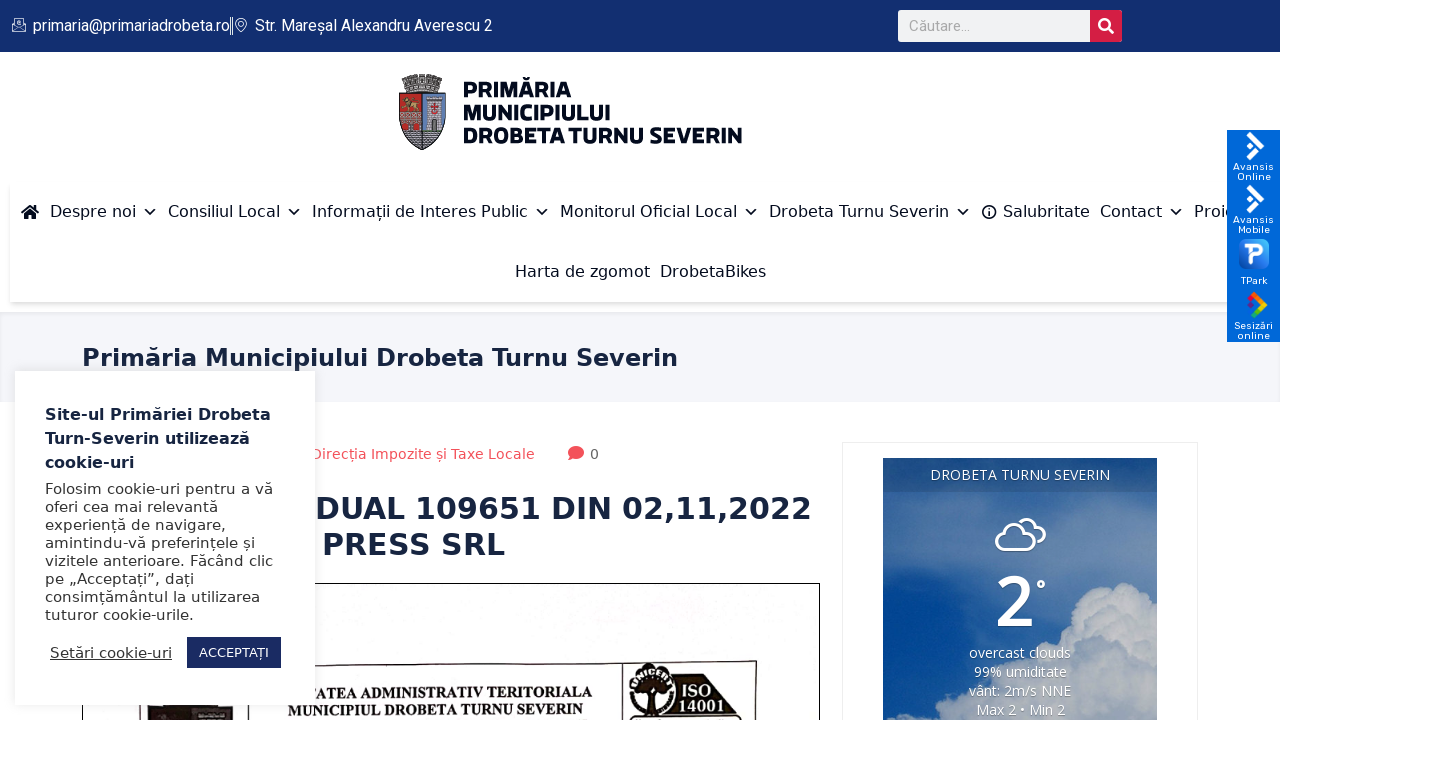

--- FILE ---
content_type: text/html; charset=UTF-8
request_url: https://primariadrobeta.ro/2023/03/anunt-individual-109651-din-02112022-alroge-info-press-srl-2/
body_size: 176856
content:

<!DOCTYPE html>
<html lang="ro-RO">

<head>
	<meta charset="UTF-8">
	<meta name="viewport" content="width=device-width, initial-scale=1.0" />
		<meta name='robots' content='index, follow, max-image-preview:large, max-snippet:-1, max-video-preview:-1' />
	<style>img:is([sizes="auto" i], [sizes^="auto," i]) { contain-intrinsic-size: 3000px 1500px }</style>
	
	
	<title>ANUNT INDIVIDUAL 109651 DIN 02,11,2022 ALROGE INFO PRESS SRL - Primăria Municipiului Drobeta Turnu Severin</title>
	<link rel="canonical" href="https://primariadrobeta.ro/2023/03/anunt-individual-109651-din-02112022-alroge-info-press-srl-2/" />
	<meta property="og:locale" content="ro_RO" />
	<meta property="og:type" content="article" />
	<meta property="og:title" content="ANUNT INDIVIDUAL 109651 DIN 02,11,2022 ALROGE INFO PRESS SRL" />
	<meta property="og:url" content="https://primariadrobeta.ro/2023/03/anunt-individual-109651-din-02112022-alroge-info-press-srl-2/" />
	<meta property="og:site_name" content="Primăria Municipiului Drobeta Turnu Severin" />
	<meta property="article:published_time" content="2023-03-02T13:59:21+00:00" />
	<meta name="author" content="Primăria Municipiului Drobeta Turnu Severin" />
	<meta name="twitter:card" content="summary_large_image" />
	<script type="application/ld+json" class="yoast-schema-graph">{"@context":"https://schema.org","@graph":[{"@type":"Article","@id":"https://primariadrobeta.ro/2023/03/anunt-individual-109651-din-02112022-alroge-info-press-srl-2/#article","isPartOf":{"@id":"https://primariadrobeta.ro/2023/03/anunt-individual-109651-din-02112022-alroge-info-press-srl-2/"},"author":{"name":"Primăria Municipiului Drobeta Turnu Severin","@id":"https://primariadrobeta.ro/#/schema/person/4878c0349f44ec3b146f85624dc7c40b"},"headline":"ANUNT INDIVIDUAL 109651 DIN 02,11,2022 ALROGE INFO PRESS SRL","datePublished":"2023-03-02T13:59:21+00:00","mainEntityOfPage":{"@id":"https://primariadrobeta.ro/2023/03/anunt-individual-109651-din-02112022-alroge-info-press-srl-2/"},"wordCount":26,"publisher":{"@id":"https://primariadrobeta.ro/#organization"},"articleSection":["Anunțuri","Direcția Impozite și Taxe Locale"],"inLanguage":"ro-RO"},{"@type":"WebPage","@id":"https://primariadrobeta.ro/2023/03/anunt-individual-109651-din-02112022-alroge-info-press-srl-2/","url":"https://primariadrobeta.ro/2023/03/anunt-individual-109651-din-02112022-alroge-info-press-srl-2/","name":"ANUNT INDIVIDUAL 109651 DIN 02,11,2022 ALROGE INFO PRESS SRL - Primăria Municipiului Drobeta Turnu Severin","isPartOf":{"@id":"https://primariadrobeta.ro/#website"},"datePublished":"2023-03-02T13:59:21+00:00","breadcrumb":{"@id":"https://primariadrobeta.ro/2023/03/anunt-individual-109651-din-02112022-alroge-info-press-srl-2/#breadcrumb"},"inLanguage":"ro-RO","potentialAction":[{"@type":"ReadAction","target":["https://primariadrobeta.ro/2023/03/anunt-individual-109651-din-02112022-alroge-info-press-srl-2/"]}]},{"@type":"BreadcrumbList","@id":"https://primariadrobeta.ro/2023/03/anunt-individual-109651-din-02112022-alroge-info-press-srl-2/#breadcrumb","itemListElement":[{"@type":"ListItem","position":1,"name":"Home","item":"https://primariadrobeta.ro/"},{"@type":"ListItem","position":2,"name":"Noutăți","item":"https://primariadrobeta.ro/noutati/"},{"@type":"ListItem","position":3,"name":"ANUNT INDIVIDUAL 109651 DIN 02,11,2022 ALROGE INFO PRESS SRL"}]},{"@type":"WebSite","@id":"https://primariadrobeta.ro/#website","url":"https://primariadrobeta.ro/","name":"Primăria Municipiului Drobeta Turnu Severin","description":"","publisher":{"@id":"https://primariadrobeta.ro/#organization"},"potentialAction":[{"@type":"SearchAction","target":{"@type":"EntryPoint","urlTemplate":"https://primariadrobeta.ro/?s={search_term_string}"},"query-input":{"@type":"PropertyValueSpecification","valueRequired":true,"valueName":"search_term_string"}}],"inLanguage":"ro-RO"},{"@type":"Organization","@id":"https://primariadrobeta.ro/#organization","name":"Primăria Drobeta Turnu Severin","url":"https://primariadrobeta.ro/","logo":{"@type":"ImageObject","inLanguage":"ro-RO","@id":"https://primariadrobeta.ro/#/schema/logo/image/","url":"https://primariadrobeta.ro/storage/2019/07/logo-meniu-drobeta-antet.png","contentUrl":"https://primariadrobeta.ro/storage/2019/07/logo-meniu-drobeta-antet.png","width":350,"height":80,"caption":"Primăria Drobeta Turnu Severin"},"image":{"@id":"https://primariadrobeta.ro/#/schema/logo/image/"}},{"@type":"Person","@id":"https://primariadrobeta.ro/#/schema/person/4878c0349f44ec3b146f85624dc7c40b","name":"Primăria Municipiului Drobeta Turnu Severin","image":{"@type":"ImageObject","inLanguage":"ro-RO","@id":"https://primariadrobeta.ro/#/schema/person/image/","url":"https://primariadrobeta.ro/storage/2022/05/cropped-drobeta-app-96x96.png","contentUrl":"https://primariadrobeta.ro/storage/2022/05/cropped-drobeta-app-96x96.png","caption":"Primăria Municipiului Drobeta Turnu Severin"},"url":"https://primariadrobeta.ro/writer/administrare-site/"}]}</script>
	


<link rel='dns-prefetch' href='//www.googletagmanager.com' />
<link rel='dns-prefetch' href='//fonts.googleapis.com' />
<link rel='dns-prefetch' href='//use.fontawesome.com' />
<link rel="alternate" type="application/rss+xml" title="Primăria Municipiului Drobeta Turnu Severin &raquo; Flux" href="https://primariadrobeta.ro/feed/" />
<link rel="alternate" type="application/rss+xml" title="Primăria Municipiului Drobeta Turnu Severin &raquo; Flux comentarii" href="https://primariadrobeta.ro/comments/feed/" />
<script type="text/javascript">
/* <![CDATA[ */
window._wpemojiSettings = {"baseUrl":"https:\/\/s.w.org\/images\/core\/emoji\/16.0.1\/72x72\/","ext":".png","svgUrl":"https:\/\/s.w.org\/images\/core\/emoji\/16.0.1\/svg\/","svgExt":".svg","source":{"concatemoji":"https:\/\/primariadrobeta.ro\/lib\/js\/wp-emoji-release.min.js"}};
/*! This file is auto-generated */
!function(s,n){var o,i,e;function c(e){try{var t={supportTests:e,timestamp:(new Date).valueOf()};sessionStorage.setItem(o,JSON.stringify(t))}catch(e){}}function p(e,t,n){e.clearRect(0,0,e.canvas.width,e.canvas.height),e.fillText(t,0,0);var t=new Uint32Array(e.getImageData(0,0,e.canvas.width,e.canvas.height).data),a=(e.clearRect(0,0,e.canvas.width,e.canvas.height),e.fillText(n,0,0),new Uint32Array(e.getImageData(0,0,e.canvas.width,e.canvas.height).data));return t.every(function(e,t){return e===a[t]})}function u(e,t){e.clearRect(0,0,e.canvas.width,e.canvas.height),e.fillText(t,0,0);for(var n=e.getImageData(16,16,1,1),a=0;a<n.data.length;a++)if(0!==n.data[a])return!1;return!0}function f(e,t,n,a){switch(t){case"flag":return n(e,"\ud83c\udff3\ufe0f\u200d\u26a7\ufe0f","\ud83c\udff3\ufe0f\u200b\u26a7\ufe0f")?!1:!n(e,"\ud83c\udde8\ud83c\uddf6","\ud83c\udde8\u200b\ud83c\uddf6")&&!n(e,"\ud83c\udff4\udb40\udc67\udb40\udc62\udb40\udc65\udb40\udc6e\udb40\udc67\udb40\udc7f","\ud83c\udff4\u200b\udb40\udc67\u200b\udb40\udc62\u200b\udb40\udc65\u200b\udb40\udc6e\u200b\udb40\udc67\u200b\udb40\udc7f");case"emoji":return!a(e,"\ud83e\udedf")}return!1}function g(e,t,n,a){var r="undefined"!=typeof WorkerGlobalScope&&self instanceof WorkerGlobalScope?new OffscreenCanvas(300,150):s.createElement("canvas"),o=r.getContext("2d",{willReadFrequently:!0}),i=(o.textBaseline="top",o.font="600 32px Arial",{});return e.forEach(function(e){i[e]=t(o,e,n,a)}),i}function t(e){var t=s.createElement("script");t.src=e,t.defer=!0,s.head.appendChild(t)}"undefined"!=typeof Promise&&(o="wpEmojiSettingsSupports",i=["flag","emoji"],n.supports={everything:!0,everythingExceptFlag:!0},e=new Promise(function(e){s.addEventListener("DOMContentLoaded",e,{once:!0})}),new Promise(function(t){var n=function(){try{var e=JSON.parse(sessionStorage.getItem(o));if("object"==typeof e&&"number"==typeof e.timestamp&&(new Date).valueOf()<e.timestamp+604800&&"object"==typeof e.supportTests)return e.supportTests}catch(e){}return null}();if(!n){if("undefined"!=typeof Worker&&"undefined"!=typeof OffscreenCanvas&&"undefined"!=typeof URL&&URL.createObjectURL&&"undefined"!=typeof Blob)try{var e="postMessage("+g.toString()+"("+[JSON.stringify(i),f.toString(),p.toString(),u.toString()].join(",")+"));",a=new Blob([e],{type:"text/javascript"}),r=new Worker(URL.createObjectURL(a),{name:"wpTestEmojiSupports"});return void(r.onmessage=function(e){c(n=e.data),r.terminate(),t(n)})}catch(e){}c(n=g(i,f,p,u))}t(n)}).then(function(e){for(var t in e)n.supports[t]=e[t],n.supports.everything=n.supports.everything&&n.supports[t],"flag"!==t&&(n.supports.everythingExceptFlag=n.supports.everythingExceptFlag&&n.supports[t]);n.supports.everythingExceptFlag=n.supports.everythingExceptFlag&&!n.supports.flag,n.DOMReady=!1,n.readyCallback=function(){n.DOMReady=!0}}).then(function(){return e}).then(function(){var e;n.supports.everything||(n.readyCallback(),(e=n.source||{}).concatemoji?t(e.concatemoji):e.wpemoji&&e.twemoji&&(t(e.twemoji),t(e.wpemoji)))}))}((window,document),window._wpemojiSettings);
/* ]]> */
</script>
<link rel='stylesheet'  href='https://primariadrobeta.ro/core/modules/61534cff16/css/formidableforms.css' type='text/css' media='all' />
<link rel='stylesheet'  href='https://primariadrobeta.ro/core/modules/f65f29574d/assets/css/frontend.min.css' type='text/css' media='all' />
<link rel='stylesheet'  href='https://primariadrobeta.ro/storage/elementor/css/post-2101.css' type='text/css' media='all' />
<link rel='stylesheet'  href='https://primariadrobeta.ro/storage/elementor/css/post-395.css' type='text/css' media='all' />
<link rel='stylesheet'  href='https://primariadrobeta.ro/lib/css/dashicons.min.css' type='text/css' media='all' />
<link rel='stylesheet'  href='https://primariadrobeta.ro/core/modules/577b2e00a1/css/frontend.css' type='text/css' media='all' />
<style  type='text/css'>

	img.wp-smiley, img.emoji {
		display: inline !important;
		border: none !important;
		box-shadow: none !important;
		height: 1em !important;
		width: 1em !important;
		margin: 0 0.07em !important;
		vertical-align: -0.1em !important;
		background: none !important;
		padding: 0 !important;
	}
</style>
<link rel='stylesheet'  href='https://primariadrobeta.ro/lib/css/dist/block-library/style.min.css' type='text/css' media='all' />
<style  type='text/css'>
.wp-block-audio :where(figcaption){color:#555;font-size:13px;text-align:center}.is-dark-theme .wp-block-audio :where(figcaption){color:#ffffffa6}.wp-block-audio{margin:0 0 1em}.wp-block-code{border:1px solid #ccc;border-radius:4px;font-family:Menlo,Consolas,monaco,monospace;padding:.8em 1em}.wp-block-embed :where(figcaption){color:#555;font-size:13px;text-align:center}.is-dark-theme .wp-block-embed :where(figcaption){color:#ffffffa6}.wp-block-embed{margin:0 0 1em}.blocks-gallery-caption{color:#555;font-size:13px;text-align:center}.is-dark-theme .blocks-gallery-caption{color:#ffffffa6}:root :where(.wp-block-image figcaption){color:#555;font-size:13px;text-align:center}.is-dark-theme :root :where(.wp-block-image figcaption){color:#ffffffa6}.wp-block-image{margin:0 0 1em}.wp-block-pullquote{border-bottom:4px solid;border-top:4px solid;color:currentColor;margin-bottom:1.75em}.wp-block-pullquote cite,.wp-block-pullquote footer,.wp-block-pullquote__citation{color:currentColor;font-size:.8125em;font-style:normal;text-transform:uppercase}.wp-block-quote{border-left:.25em solid;margin:0 0 1.75em;padding-left:1em}.wp-block-quote cite,.wp-block-quote footer{color:currentColor;font-size:.8125em;font-style:normal;position:relative}.wp-block-quote:where(.has-text-align-right){border-left:none;border-right:.25em solid;padding-left:0;padding-right:1em}.wp-block-quote:where(.has-text-align-center){border:none;padding-left:0}.wp-block-quote.is-large,.wp-block-quote.is-style-large,.wp-block-quote:where(.is-style-plain){border:none}.wp-block-search .wp-block-search__label{font-weight:700}.wp-block-search__button{border:1px solid #ccc;padding:.375em .625em}:where(.wp-block-group.has-background){padding:1.25em 2.375em}.wp-block-separator.has-css-opacity{opacity:.4}.wp-block-separator{border:none;border-bottom:2px solid;margin-left:auto;margin-right:auto}.wp-block-separator.has-alpha-channel-opacity{opacity:1}.wp-block-separator:not(.is-style-wide):not(.is-style-dots){width:100px}.wp-block-separator.has-background:not(.is-style-dots){border-bottom:none;height:1px}.wp-block-separator.has-background:not(.is-style-wide):not(.is-style-dots){height:2px}.wp-block-table{margin:0 0 1em}.wp-block-table td,.wp-block-table th{word-break:normal}.wp-block-table :where(figcaption){color:#555;font-size:13px;text-align:center}.is-dark-theme .wp-block-table :where(figcaption){color:#ffffffa6}.wp-block-video :where(figcaption){color:#555;font-size:13px;text-align:center}.is-dark-theme .wp-block-video :where(figcaption){color:#ffffffa6}.wp-block-video{margin:0 0 1em}:root :where(.wp-block-template-part.has-background){margin-bottom:0;margin-top:0;padding:1.25em 2.375em}
</style>
<style  type='text/css'>
/*! This file is auto-generated */
.wp-block-button__link{color:#fff;background-color:#32373c;border-radius:9999px;box-shadow:none;text-decoration:none;padding:calc(.667em + 2px) calc(1.333em + 2px);font-size:1.125em}.wp-block-file__button{background:#32373c;color:#fff;text-decoration:none}
</style>
<style  type='text/css'>
ul.filebird-block-filebird-gallery{margin:auto!important;padding:0!important;width:100%}ul.filebird-block-filebird-gallery.layout-grid{display:grid;grid-gap:20px;align-items:stretch;grid-template-columns:repeat(var(--columns),1fr);justify-items:stretch}ul.filebird-block-filebird-gallery.layout-grid li img{border:1px solid #ccc;box-shadow:2px 2px 6px 0 rgba(0,0,0,.3);height:100%;max-width:100%;-o-object-fit:cover;object-fit:cover;width:100%}ul.filebird-block-filebird-gallery.layout-masonry{-moz-column-count:var(--columns);-moz-column-gap:var(--space);column-gap:var(--space);-moz-column-width:var(--min-width);columns:var(--min-width) var(--columns);display:block;overflow:auto}ul.filebird-block-filebird-gallery.layout-masonry li{margin-bottom:var(--space)}ul.filebird-block-filebird-gallery li{list-style:none}ul.filebird-block-filebird-gallery li figure{height:100%;margin:0;padding:0;position:relative;width:100%}ul.filebird-block-filebird-gallery li figure figcaption{background:linear-gradient(0deg,rgba(0,0,0,.7),rgba(0,0,0,.3) 70%,transparent);bottom:0;box-sizing:border-box;color:#fff;font-size:.8em;margin:0;max-height:100%;overflow:auto;padding:3em .77em .7em;position:absolute;text-align:center;width:100%;z-index:2}ul.filebird-block-filebird-gallery li figure figcaption a{color:inherit}.fb-block-hover-animation-zoomIn figure{overflow:hidden}.fb-block-hover-animation-zoomIn figure img{transform:scale(1);transition:.3s ease-in-out}.fb-block-hover-animation-zoomIn figure:hover img{transform:scale(1.3)}.fb-block-hover-animation-shine figure{overflow:hidden;position:relative}.fb-block-hover-animation-shine figure:before{background:linear-gradient(90deg,hsla(0,0%,100%,0) 0,hsla(0,0%,100%,.3));content:"";display:block;height:100%;left:-75%;position:absolute;top:0;transform:skewX(-25deg);width:50%;z-index:2}.fb-block-hover-animation-shine figure:hover:before{animation:shine .75s}@keyframes shine{to{left:125%}}.fb-block-hover-animation-opacity figure{overflow:hidden}.fb-block-hover-animation-opacity figure img{opacity:1;transition:.3s ease-in-out}.fb-block-hover-animation-opacity figure:hover img{opacity:.5}.fb-block-hover-animation-grayscale figure img{filter:grayscale(100%);transition:.3s ease-in-out}.fb-block-hover-animation-grayscale figure:hover img{filter:grayscale(0)}

</style>
<link rel='stylesheet'  href='https://primariadrobeta.ro/core/modules/250fca5a84/dist/blocks.style.build.css' type='text/css' media='all' />
<style  type='text/css'>
.svg-inline--fa {
  display: inline-block;
  height: 1em;
  overflow: visible;
  vertical-align: -.125em;
}
</style>
<link rel='stylesheet'  href='https://primariadrobeta.ro/storage/font-awesome/v6.2.0/css/svg-with-js.css' type='text/css' media='all' />
<style  type='text/css'>
   .wp-block-font-awesome-icon svg::before,
   .wp-rich-text-font-awesome-icon svg::before {content: unset;}
</style>
<style  type='text/css'>
:root{--wp--preset--aspect-ratio--square: 1;--wp--preset--aspect-ratio--4-3: 4/3;--wp--preset--aspect-ratio--3-4: 3/4;--wp--preset--aspect-ratio--3-2: 3/2;--wp--preset--aspect-ratio--2-3: 2/3;--wp--preset--aspect-ratio--16-9: 16/9;--wp--preset--aspect-ratio--9-16: 9/16;--wp--preset--color--black: #000000;--wp--preset--color--cyan-bluish-gray: #abb8c3;--wp--preset--color--white: #ffffff;--wp--preset--color--pale-pink: #f78da7;--wp--preset--color--vivid-red: #cf2e2e;--wp--preset--color--luminous-vivid-orange: #ff6900;--wp--preset--color--luminous-vivid-amber: #fcb900;--wp--preset--color--light-green-cyan: #7bdcb5;--wp--preset--color--vivid-green-cyan: #00d084;--wp--preset--color--pale-cyan-blue: #8ed1fc;--wp--preset--color--vivid-cyan-blue: #0693e3;--wp--preset--color--vivid-purple: #9b51e0;--wp--preset--gradient--vivid-cyan-blue-to-vivid-purple: linear-gradient(135deg,rgba(6,147,227,1) 0%,rgb(155,81,224) 100%);--wp--preset--gradient--light-green-cyan-to-vivid-green-cyan: linear-gradient(135deg,rgb(122,220,180) 0%,rgb(0,208,130) 100%);--wp--preset--gradient--luminous-vivid-amber-to-luminous-vivid-orange: linear-gradient(135deg,rgba(252,185,0,1) 0%,rgba(255,105,0,1) 100%);--wp--preset--gradient--luminous-vivid-orange-to-vivid-red: linear-gradient(135deg,rgba(255,105,0,1) 0%,rgb(207,46,46) 100%);--wp--preset--gradient--very-light-gray-to-cyan-bluish-gray: linear-gradient(135deg,rgb(238,238,238) 0%,rgb(169,184,195) 100%);--wp--preset--gradient--cool-to-warm-spectrum: linear-gradient(135deg,rgb(74,234,220) 0%,rgb(151,120,209) 20%,rgb(207,42,186) 40%,rgb(238,44,130) 60%,rgb(251,105,98) 80%,rgb(254,248,76) 100%);--wp--preset--gradient--blush-light-purple: linear-gradient(135deg,rgb(255,206,236) 0%,rgb(152,150,240) 100%);--wp--preset--gradient--blush-bordeaux: linear-gradient(135deg,rgb(254,205,165) 0%,rgb(254,45,45) 50%,rgb(107,0,62) 100%);--wp--preset--gradient--luminous-dusk: linear-gradient(135deg,rgb(255,203,112) 0%,rgb(199,81,192) 50%,rgb(65,88,208) 100%);--wp--preset--gradient--pale-ocean: linear-gradient(135deg,rgb(255,245,203) 0%,rgb(182,227,212) 50%,rgb(51,167,181) 100%);--wp--preset--gradient--electric-grass: linear-gradient(135deg,rgb(202,248,128) 0%,rgb(113,206,126) 100%);--wp--preset--gradient--midnight: linear-gradient(135deg,rgb(2,3,129) 0%,rgb(40,116,252) 100%);--wp--preset--font-size--small: 13px;--wp--preset--font-size--medium: 20px;--wp--preset--font-size--large: 36px;--wp--preset--font-size--x-large: 42px;--wp--preset--spacing--20: 0.44rem;--wp--preset--spacing--30: 0.67rem;--wp--preset--spacing--40: 1rem;--wp--preset--spacing--50: 1.5rem;--wp--preset--spacing--60: 2.25rem;--wp--preset--spacing--70: 3.38rem;--wp--preset--spacing--80: 5.06rem;--wp--preset--shadow--natural: 6px 6px 9px rgba(0, 0, 0, 0.2);--wp--preset--shadow--deep: 12px 12px 50px rgba(0, 0, 0, 0.4);--wp--preset--shadow--sharp: 6px 6px 0px rgba(0, 0, 0, 0.2);--wp--preset--shadow--outlined: 6px 6px 0px -3px rgba(255, 255, 255, 1), 6px 6px rgba(0, 0, 0, 1);--wp--preset--shadow--crisp: 6px 6px 0px rgba(0, 0, 0, 1);}:where(.is-layout-flex){gap: 0.5em;}:where(.is-layout-grid){gap: 0.5em;}body .is-layout-flex{display: flex;}.is-layout-flex{flex-wrap: wrap;align-items: center;}.is-layout-flex > :is(*, div){margin: 0;}body .is-layout-grid{display: grid;}.is-layout-grid > :is(*, div){margin: 0;}:where(.wp-block-columns.is-layout-flex){gap: 2em;}:where(.wp-block-columns.is-layout-grid){gap: 2em;}:where(.wp-block-post-template.is-layout-flex){gap: 1.25em;}:where(.wp-block-post-template.is-layout-grid){gap: 1.25em;}.has-black-color{color: var(--wp--preset--color--black) !important;}.has-cyan-bluish-gray-color{color: var(--wp--preset--color--cyan-bluish-gray) !important;}.has-white-color{color: var(--wp--preset--color--white) !important;}.has-pale-pink-color{color: var(--wp--preset--color--pale-pink) !important;}.has-vivid-red-color{color: var(--wp--preset--color--vivid-red) !important;}.has-luminous-vivid-orange-color{color: var(--wp--preset--color--luminous-vivid-orange) !important;}.has-luminous-vivid-amber-color{color: var(--wp--preset--color--luminous-vivid-amber) !important;}.has-light-green-cyan-color{color: var(--wp--preset--color--light-green-cyan) !important;}.has-vivid-green-cyan-color{color: var(--wp--preset--color--vivid-green-cyan) !important;}.has-pale-cyan-blue-color{color: var(--wp--preset--color--pale-cyan-blue) !important;}.has-vivid-cyan-blue-color{color: var(--wp--preset--color--vivid-cyan-blue) !important;}.has-vivid-purple-color{color: var(--wp--preset--color--vivid-purple) !important;}.has-black-background-color{background-color: var(--wp--preset--color--black) !important;}.has-cyan-bluish-gray-background-color{background-color: var(--wp--preset--color--cyan-bluish-gray) !important;}.has-white-background-color{background-color: var(--wp--preset--color--white) !important;}.has-pale-pink-background-color{background-color: var(--wp--preset--color--pale-pink) !important;}.has-vivid-red-background-color{background-color: var(--wp--preset--color--vivid-red) !important;}.has-luminous-vivid-orange-background-color{background-color: var(--wp--preset--color--luminous-vivid-orange) !important;}.has-luminous-vivid-amber-background-color{background-color: var(--wp--preset--color--luminous-vivid-amber) !important;}.has-light-green-cyan-background-color{background-color: var(--wp--preset--color--light-green-cyan) !important;}.has-vivid-green-cyan-background-color{background-color: var(--wp--preset--color--vivid-green-cyan) !important;}.has-pale-cyan-blue-background-color{background-color: var(--wp--preset--color--pale-cyan-blue) !important;}.has-vivid-cyan-blue-background-color{background-color: var(--wp--preset--color--vivid-cyan-blue) !important;}.has-vivid-purple-background-color{background-color: var(--wp--preset--color--vivid-purple) !important;}.has-black-border-color{border-color: var(--wp--preset--color--black) !important;}.has-cyan-bluish-gray-border-color{border-color: var(--wp--preset--color--cyan-bluish-gray) !important;}.has-white-border-color{border-color: var(--wp--preset--color--white) !important;}.has-pale-pink-border-color{border-color: var(--wp--preset--color--pale-pink) !important;}.has-vivid-red-border-color{border-color: var(--wp--preset--color--vivid-red) !important;}.has-luminous-vivid-orange-border-color{border-color: var(--wp--preset--color--luminous-vivid-orange) !important;}.has-luminous-vivid-amber-border-color{border-color: var(--wp--preset--color--luminous-vivid-amber) !important;}.has-light-green-cyan-border-color{border-color: var(--wp--preset--color--light-green-cyan) !important;}.has-vivid-green-cyan-border-color{border-color: var(--wp--preset--color--vivid-green-cyan) !important;}.has-pale-cyan-blue-border-color{border-color: var(--wp--preset--color--pale-cyan-blue) !important;}.has-vivid-cyan-blue-border-color{border-color: var(--wp--preset--color--vivid-cyan-blue) !important;}.has-vivid-purple-border-color{border-color: var(--wp--preset--color--vivid-purple) !important;}.has-vivid-cyan-blue-to-vivid-purple-gradient-background{background: var(--wp--preset--gradient--vivid-cyan-blue-to-vivid-purple) !important;}.has-light-green-cyan-to-vivid-green-cyan-gradient-background{background: var(--wp--preset--gradient--light-green-cyan-to-vivid-green-cyan) !important;}.has-luminous-vivid-amber-to-luminous-vivid-orange-gradient-background{background: var(--wp--preset--gradient--luminous-vivid-amber-to-luminous-vivid-orange) !important;}.has-luminous-vivid-orange-to-vivid-red-gradient-background{background: var(--wp--preset--gradient--luminous-vivid-orange-to-vivid-red) !important;}.has-very-light-gray-to-cyan-bluish-gray-gradient-background{background: var(--wp--preset--gradient--very-light-gray-to-cyan-bluish-gray) !important;}.has-cool-to-warm-spectrum-gradient-background{background: var(--wp--preset--gradient--cool-to-warm-spectrum) !important;}.has-blush-light-purple-gradient-background{background: var(--wp--preset--gradient--blush-light-purple) !important;}.has-blush-bordeaux-gradient-background{background: var(--wp--preset--gradient--blush-bordeaux) !important;}.has-luminous-dusk-gradient-background{background: var(--wp--preset--gradient--luminous-dusk) !important;}.has-pale-ocean-gradient-background{background: var(--wp--preset--gradient--pale-ocean) !important;}.has-electric-grass-gradient-background{background: var(--wp--preset--gradient--electric-grass) !important;}.has-midnight-gradient-background{background: var(--wp--preset--gradient--midnight) !important;}.has-small-font-size{font-size: var(--wp--preset--font-size--small) !important;}.has-medium-font-size{font-size: var(--wp--preset--font-size--medium) !important;}.has-large-font-size{font-size: var(--wp--preset--font-size--large) !important;}.has-x-large-font-size{font-size: var(--wp--preset--font-size--x-large) !important;}
:where(.wp-block-post-template.is-layout-flex){gap: 1.25em;}:where(.wp-block-post-template.is-layout-grid){gap: 1.25em;}
:where(.wp-block-columns.is-layout-flex){gap: 2em;}:where(.wp-block-columns.is-layout-grid){gap: 2em;}
:root :where(.wp-block-pullquote){font-size: 1.5em;line-height: 1.6;}
</style>
<link rel='stylesheet'  href='https://primariadrobeta.ro/core/modules/d93e7f29ee/awesome-weather.css' type='text/css' media='all' />
<style  type='text/css'>
.awesome-weather-wrap { font-family: 'Open Sans', sans-serif; font-weight: 400; font-size: 14px; line-height: 14px; }
</style>
<link rel='stylesheet'  href='//fonts.googleapis.com/css?family=Open+Sans%3A400' type='text/css' media='all' />
<link rel='stylesheet'  href='https://primariadrobeta.ro/core/modules/7e4609f00f/legacy/public/css/cookie-law-info-public.css' type='text/css' media='all' />
<link rel='stylesheet'  href='https://primariadrobeta.ro/core/modules/7e4609f00f/legacy/public/css/cookie-law-info-gdpr.css' type='text/css' media='all' />
<link rel='stylesheet'  href='https://primariadrobeta.ro/storage/maxmegamenu/style.css' type='text/css' media='all' />
<link rel='stylesheet'  href='https://primariadrobeta.ro/core/modules/26b926cabc/icons/genericons/genericons/genericons.css' type='text/css' media='all' />
<link rel='stylesheet'  href='https://primariadrobeta.ro/core/modules/26b926cabc/icons/fontawesome/css/font-awesome.min.css' type='text/css' media='all' />
<link rel='stylesheet'  href='https://primariadrobeta.ro/core/modules/26b926cabc/icons/fontawesome5/css/all.min.css' type='text/css' media='all' />
<link rel='stylesheet'  href='https://primariadrobeta.ro/core/modules/26b926cabc/icons/fontawesome6/css/all.min.css' type='text/css' media='all' />
<link rel='stylesheet'  href='https://use.fontawesome.com/releases/v6.2.0/css/all.css' type='text/css' media='all' integrity="sha384-SOnAn/m2fVJCwnbEYgD4xzrPtvsXdElhOVvR8ND1YjB5nhGNwwf7nBQlhfAwHAZC" crossorigin="anonymous" />
<link rel='stylesheet'  href='https://primariadrobeta.ro/core/modules/ba3534cc5d/css/bootstrap.min.css' type='text/css' media='all' />
<style  type='text/css'>
ul.pagination li.dots.disabled {
				padding: 6px 8px;
				background-color: #fff;
				border: 1px solid #ddd;
			}
		.frm_pagination_cont ul.frm_pagination {
			display: flex;
		}
		.frm_pagination_cont ul.frm_pagination > li {
			margin: 0;
		}.input-group .form-control {
			margin-right: 0;
		}
</style>
<link rel='stylesheet'  href='https://primariadrobeta.ro/core/views/c8eb6ea7e7/assets/css/OverlayScrollbars.min.css' type='text/css' media='all' />
<link rel='stylesheet'  href='https://primariadrobeta.ro/core/modules/f65f29574d/assets/lib/swiper/v8/css/swiper.min.css' type='text/css' media='all' />
<link rel='stylesheet'  href='https://primariadrobeta.ro/core/views/c8eb6ea7e7/assets/css/woocommerce.css' type='text/css' media='all' />
<link rel='stylesheet'  href='https://primariadrobeta.ro/core/views/c8eb6ea7e7/assets/css/blo-icons.css' type='text/css' media='all' />
<link rel='stylesheet'  href='https://primariadrobeta.ro/core/views/c8eb6ea7e7/assets/css/blog.css' type='text/css' media='all' />
<link rel='stylesheet'  href='https://primariadrobeta.ro/core/views/c8eb6ea7e7/assets/css/master.css' type='text/css' media='all' />
<style  type='text/css'>

        .fonts-loaded body{  }

        .fonts-loaded p{  }

        .fonts-loaded h1,
        .fonts-loaded h2{
            
        }
        .fonts-loaded h3{
            
        }

        .fonts-loaded h4{
            
        }
        .fonts-loaded .xs-breadcrumb .breadcrumb-title {
          
        }
        .fonts-loaded .active-project-slider .single-project-slider .left-inner-content {
          
        }
        .fonts-loaded .active-project-slider .single-project-slider .left-inner-content .counters {
          
        }
        .fonts-loaded .active-project-slider .single-project-slider .left-inner-content h3 {
          
        }
        .fonts-loaded .active-project-slider .single-project-slider .left-inner-content .text-link {
          
        }
        .fonts-loaded .xs-case-nav-slider .nav-item .study-box .count-no {
          
        }
        .fonts-loaded .xs-case-nav-slider .nav-item .study-box h5 {
          
        }
        .fonts-loaded .xs-case-nav-slider .nav-item .study-box p {
          
        }
        .fonts-loaded .xs-case-nav-slider .nav-item a span:nth-child(1) {
          
        }
        .fonts-loaded .xs-case-box .case-content .case-footer .xs-btn {
          
        }
        .fonts-loaded .xs-career-box .career-title {
          
        }
        .fonts-loaded .xs-career-box .career-title a {
          
        }
        .fonts-loaded .xs-career-box p {
          
        }
        .fonts-loaded .xs-career-box .career-footer {
          
        }
        .fonts-loaded .xs-career-box .career-footer a {
          
        }
        .fonts-loaded .single-featurebox .box-badge {
          
        }
        .fonts-loaded .single-featurebox h4 {
          
        }
        .fonts-loaded .single-home-blog .xs-post-thumbnail .xs-meta-date span {
          
        }
        .fonts-loaded .single-home-blog .entry-content__ .entry-footer a {
          
        }
        .fonts-loaded .blog-style-two .single-home-blog .entry-content__ p, .blog-style-five .single-home-blog .entry-content__ p {
          
        }
        .fonts-loaded .single-team-member .inner-content h4 {
          
        }
        .fonts-loaded .single-team-member .inner-content h6 {
          
        }
        .fonts-loaded .case_study_related_content .case-title {
          
        }
        .fonts-loaded .xs-page-headding > h2 {
          
        }
        
        .fonts-loaded .case_study_content_info > h3 {
          
        }
        .fonts-loaded .sidebar .blo_single_case_study_widget .widget-title {
          
        }
        a, .post-meta span i, .entry-header .entry-title a:hover{
            color: #f3525a;
            transition: all ease 500ms;
        }
        .sidebar ul li a:hover, a:hover,
        .post-navigation span:hover, .post-navigation h3:hover,
        .post .entry-header .entry-title a:hover{
          color: #000;
        }
        .header ul.navbar-nav > li > a:hover,
         .header ul.navbar-nav > li > a.active,
         .header ul.navbar-nav > li > a:focus{
            color: #f3525a !important;
        }

         .entry-header .entry-title a,
         h1,h2,h3,h4,h5,h6,
         .post .entry-header .entry-title a{
            color: #172541;

        }

        ul.navbar-nav li .dropdown-menu li a:hover,
        .xs-service .xs-service-box .xs-service-box-info .xs-title a:hover,
        .recent-folio-menu ul li.active,
        .xs-footer .footer-left-widget ul li span,
        .xs-footer .footer-widget ul li a:hover,
        .copyright span a,
        .xs-latest-news .single-latest-news .single-news-content .ts-post-title a:hover,
        .xs-top-bar .top-bar .header-nav-right-info li i.fa,
        .xs-nav-classic .header-nav-right-info li i,
        .sidebar .widget .media-body .entry-title a:hover,
        .header ul.navbar-nav li .dropdown-menu li a:hover,
        .header ul.navbar-nav li .dropdown-menu li a.active,
        .btn:hover,
        .readmore-btn-area a,
        .post .entry-header .entry-title a:hover,
         .wp-block-quote:before,
        .woocommerce ul.products li.product .price,
        .woocommerce div.product p.price,
        .woocommerce div.product span.price,
        .woocommerce ul.products li.product .woocommerce-loop-product__title:hover{
           color: #f3525a;
        }

        .wp-block-quote:before{
          color: #f3525a !important;
        }
        .added_to_cart.wc-forward{
          background-color: #f3525a !important;
        }

        .btn-primary,
        .recent-folio-menu ul li.active,
        .copyright .footer-social ul li a:hover,
        .testimonial-footer:after,
        .btn-border-dark:hover,
        .ts-working-box:hover .working-icon-wrapper,
        .header ul.navbar-nav > li:hover > a:before, .header ul.navbar-nav > li.active > a:before,
        .blog-post-comment .comment-respond .comment-form .form-control:focus,
        .qutoe-form-inner.ts-qoute-form .form-control:focus{
           border-color: #f3525a;
        }
        .recent-folio-menu ul li.active:after,
        .ts-latest-news .single-latest-news{
           border-bottom-color: #f3525a;
        }
        .nav-classic .main-logo a:after{
           border-top-color: #f3525a;
        }
        .post .post-footer .readmore,
        .sidebar .widget.widget_search .input-group-btn,
        .sidebar .widget .widget-title:before,
        .blog-post-comment .comment-respond .comment-form .btn.btn-primary,
        .BackTo{
          background: #f3525a;
          border-color: #f3525a;
        }
        .btn-primary:hover,
        .post .post-footer .readmore:hover,
        .sidebar .widget.widget_search .input-group-btn:hover,
        .blog-post-comment .comment-respond .comment-form .btn.btn-primary:hover,
        .BackTo:hover{
         background: #000;
         border-color: #000;
        }
        blockquote.wp-block-quote, .wp-block-quote, .wp-block-quote:not(.is-large):not(.is-style-large), .wp-block-pullquote blockquote,
         blockquote.wp-block-pullquote, .wp-block-quote.is-large, .wp-block-quote.is-style-large{
            border-left-color: #f3525a;
        }

         .single-intro-text .count-number, .sticky.post .meta-featured-post,
        .sidebar .widget .widget-title:before, .pagination li.active a, .pagination li:hover a,
        .pagination li.active a:hover, .pagination li:hover a:hover,
        .sidebar .widget.widget_search .input-group-btn, .tag-lists a:hover, .tagcloud a:hover,
        .BackTo, .ticket-btn.btn:hover,
        .navbar-container .navbar-light .navbar-nav > li > a:before,
        .nav-button,
        .btn-primary,
        .single-recent-work .link-more,
        .ts-team-slider .owl-nav .owl-prev:hover i, .ts-team-slider .owl-nav .owl-next:hover i,
              .ts-footer-info-box,
        .working-process-number,
        .copyright .footer-social ul li a:hover,
        .btn-border-dark:hover,
        .nav-classic .main-logo a:before,
        .btn,
        .main-logo,
        .hero-area.owl-carousel.owl-theme .owl-nav [class*=owl-]:hover,
        .post .post-footer .readmore,
        .post .post-media .video-link-btn a,
        .woocommerce-message .button.wc-forward,
        .woocommerce nav.woocommerce-pagination ul li a:focus,
        .woocommerce nav.woocommerce-pagination ul li a:hover,
        .woocommerce nav.woocommerce-pagination ul li span.current,
        .woocommerce #respond input#submit.alt,
        .woocommerce a.button.alt,
        .woocommerce button.button.alt,
        .woocommerce input.button.alt,
        .woocommerce ul.products li.product span.onsale,
        .woocommerce span.onsale{
            background: #f3525a;
        }

        .owl-carousel.owl-loaded .owl-nav .owl-next.disabled,
        .owl-carousel.owl-loaded .owl-nav .owl-prev.disabled,
        .xs-about-image-wrapper.owl-carousel.owl-theme .owl-nav [class*=owl-]:hover{
            background: #f3525a !important;

        }

        .xs-page-nav li a:hover {
          background: #f3525a;
        }

        .banner-bg::after{
            background: rgba(240,240,243,0);
        }
        .woocommerce #respond input#submit.alt:hover, .woocommerce a.button.alt:hover, .woocommerce button.button.alt:hover, .woocommerce input.button.alt:hover {
    background-color: #000;
}
        
      body{
         background-color: #fff;
         
      }

      .xs-footer{
          background-color: #1a1831;
          background-repeat:no-repeat;
          background-size: cover;
          background:#172541

      }

      .xs-footer-classic .widget-title,
      .footer-widget .widget-title,
      .xs-footer-classic h3,
      .xs-footer-classic h4,
      .xs-footer-classic .contact h3{
          color: #101010;
      }
      .xs-footer-classic .widget-title,
      .footer-widget .widget-title,
      .xs-footer-classic h3,
      .xs-footer-classic h4,
      .xs-footer-classic .contact h3{
          color: #101010;
      }
      .xs-footer-classic p,
      .xs-footer-classic .list-arrow li a,
      .xs-footer-classic .menu li a,
      .xs-footer-classic .service-time li,
      .xs-footer-classic .list-arrow li::before,
      .xs-footer-classic .menu li::before{
        color: #fff;
      }

      .xs-footer a{
        color: #f3525a;
      }

      .copy-right {
         background: ;
      }
      .copy-right .copyright-text{
         color: #a5a5a5;
      }
      
</style>
<link rel='stylesheet'  href='https://primariadrobeta.ro/core/modules/ee3d367a9e/widgets/init/assets/css/widget-styles.css' type='text/css' media='all' />
<link rel='stylesheet'  href='https://primariadrobeta.ro/core/modules/e952fbe8ec/widgets/init/assets/css/widget-styles-pro.css' type='text/css' media='all' />
<link rel='stylesheet'  href='https://primariadrobeta.ro/core/modules/ee3d367a9e/widgets/init/assets/css/responsive.css' type='text/css' media='all' />
<link rel='stylesheet'  href='https://fonts.googleapis.com/css?family=Rubik%3A400%2C500%2C600%2C700' type='text/css' media='all' />
<link rel='stylesheet'  href='https://primariadrobeta.ro/core/modules/fdec6c35ce/css/font-awesome.min.css' type='text/css' media='all' />
<link rel='stylesheet'  href='https://primariadrobeta.ro/core/modules/fdec6c35ce/css/mystickyelements-front.css' type='text/css' media='all' />
<link rel='stylesheet'  href='https://primariadrobeta.ro/core/modules/fdec6c35ce/intl-tel-input-src/build/css/intlTelInput.css' type='text/css' media='all' />
<link rel='stylesheet'  href='https://primariadrobeta.ro/core/modules/ultimate-post-kit/assets/css/upk-site.css' type='text/css' media='all' />
<link rel='stylesheet'  href='https://use.fontawesome.com/releases/v6.2.0/css/v4-shims.css' type='text/css' media='all' integrity="sha384-MAgG0MNwzSXBbmOw4KK9yjMrRaUNSCk3WoZPkzVC1rmhXzerY4gqk/BLNYtdOFCO" crossorigin="anonymous" />
<link rel='stylesheet'  href='https://primariadrobeta.ro/core/modules/2f582714f8/css/photobox/photobox.min.css' type='text/css' media='' />
<link rel='stylesheet'  href='https://fonts.googleapis.com/css?family=Rubik:100,100italic,200,200italic,300,300italic,400,400italic,500,500italic,600,600italic,700,700italic,800,800italic,900,900italic&#038;display=auto&#038;subset=latin-ext' type='text/css' media='all' />
<link rel='stylesheet'  href='https://fonts.googleapis.com/css?family=Roboto:100,100italic,200,200italic,300,300italic,400,400italic,500,500italic,600,600italic,700,700italic,800,800italic,900,900italic&#038;display=auto&#038;subset=latin-ext' type='text/css' media='all' />
<link rel='stylesheet'  href='https://primariadrobeta.ro/core/modules/ee3d367a9e/modules/elementskit-icon-pack/assets/css/ekiticons.css' type='text/css' media='all' />
<script type="text/javascript" src="https://primariadrobeta.ro/lib/js/jquery/jquery.min.js" ></script>
<script type="text/javascript" src="https://primariadrobeta.ro/lib/js/jquery/jquery-migrate.min.js" ></script>
<script type="text/javascript" >
/* <![CDATA[ */
var Cli_Data = {"nn_cookie_ids":[],"cookielist":[],"non_necessary_cookies":[],"ccpaEnabled":"","ccpaRegionBased":"","ccpaBarEnabled":"","strictlyEnabled":["necessary","obligatoire"],"ccpaType":"gdpr","js_blocking":"1","custom_integration":"","triggerDomRefresh":"","secure_cookies":""};
var cli_cookiebar_settings = {"animate_speed_hide":"500","animate_speed_show":"500","background":"#FFF","border":"#b1a6a6c2","border_on":"","button_1_button_colour":"#1a2b63","button_1_button_hover":"#15224f","button_1_link_colour":"#fff","button_1_as_button":"1","button_1_new_win":"","button_2_button_colour":"#333","button_2_button_hover":"#292929","button_2_link_colour":"#444","button_2_as_button":"","button_2_hidebar":"","button_3_button_colour":"#3566bb","button_3_button_hover":"#2a5296","button_3_link_colour":"#fff","button_3_as_button":"1","button_3_new_win":"","button_4_button_colour":"#000","button_4_button_hover":"#000000","button_4_link_colour":"#333333","button_4_as_button":"","button_7_button_colour":"#1a2b63","button_7_button_hover":"#15224f","button_7_link_colour":"#fff","button_7_as_button":"1","button_7_new_win":"","font_family":"inherit","header_fix":"","notify_animate_hide":"1","notify_animate_show":"1","notify_div_id":"#cookie-law-info-bar","notify_position_horizontal":"right","notify_position_vertical":"bottom","scroll_close":"","scroll_close_reload":"","accept_close_reload":"","reject_close_reload":"","showagain_tab":"","showagain_background":"#fff","showagain_border":"#000","showagain_div_id":"#cookie-law-info-again","showagain_x_position":"100px","text":"#333333","show_once_yn":"","show_once":"10000","logging_on":"","as_popup":"","popup_overlay":"1","bar_heading_text":"Site-ul Prim\u0103riei Drobeta Turn-Severin utilizeaz\u0103 cookie-uri","cookie_bar_as":"widget","popup_showagain_position":"bottom-right","widget_position":"left"};
var log_object = {"ajax_url":"https:\/\/primariadrobeta.ro\/avnportal\/admin-ajax.php"};
/* ]]> */
</script>
<script type="text/javascript" src="https://primariadrobeta.ro/core/modules/7e4609f00f/legacy/public/js/cookie-law-info-public.js" ></script>



<script type="text/javascript" src="https://www.googletagmanager.com/gtag/js?id=G-4DFH7RNVD2"  async></script>
<script type="text/javascript" >
/* <![CDATA[ */
window.dataLayer = window.dataLayer || [];function gtag(){dataLayer.push(arguments);}
gtag("set","linker",{"domains":["primariadrobeta.ro"]});
gtag("js", new Date());
gtag("set", "developer_id.dZTNiMT", true);
gtag("config", "G-4DFH7RNVD2");
/* ]]> */
</script>
<script type="text/javascript" src="https://primariadrobeta.ro/core/modules/2f582714f8/js/jquery/photobox/jquery.photobox.min.js" ></script>
<link rel='shortlink' href='https://primariadrobeta.ro/?p=67761' />
<link rel="alternate" title="oEmbed (JSON)" type="application/json+oembed" href="https://primariadrobeta.ro/wp-json/oembed/1.0/embed?url=https%3A%2F%2Fprimariadrobeta.ro%2F2023%2F03%2Fanunt-individual-109651-din-02112022-alroge-info-press-srl-2%2F" />
<link rel="alternate" title="oEmbed (XML)" type="text/xml+oembed" href="https://primariadrobeta.ro/wp-json/oembed/1.0/embed?url=https%3A%2F%2Fprimariadrobeta.ro%2F2023%2F03%2Fanunt-individual-109651-din-02112022-alroge-info-press-srl-2%2F&#038;format=xml" />
<style  type="text/css">
 span.wplmi-user-avatar { width: 16px;display: inline-block !important;flex-shrink: 0; } img.wplmi-elementor-avatar { border-radius: 100%;margin-right: 3px; }
</style>
<script>document.documentElement.className += " js";</script>
<meta name="description" content="ANUNT INDIVIDUAL 109651 DIN 02,11,2022 ALROGE INFO PRESS SRL" />

<script type="text/javascript">var elementskit_module_parallax_url = "https://primariadrobeta.ro/core/modules/e952fbe8ec/modules/parallax/";</script>			<style>
				.e-con.e-parent:nth-of-type(n+4):not(.e-lazyloaded):not(.e-no-lazyload),
				.e-con.e-parent:nth-of-type(n+4):not(.e-lazyloaded):not(.e-no-lazyload) * {
					background-image: none !important;
				}
				@media screen and (max-height: 1024px) {
					.e-con.e-parent:nth-of-type(n+3):not(.e-lazyloaded):not(.e-no-lazyload),
					.e-con.e-parent:nth-of-type(n+3):not(.e-lazyloaded):not(.e-no-lazyload) * {
						background-image: none !important;
					}
				}
				@media screen and (max-height: 640px) {
					.e-con.e-parent:nth-of-type(n+2):not(.e-lazyloaded):not(.e-no-lazyload),
					.e-con.e-parent:nth-of-type(n+2):not(.e-lazyloaded):not(.e-no-lazyload) * {
						background-image: none !important;
					}
				}
			</style>
			<link rel="icon" href="https://primariadrobeta.ro/storage/2022/05/cropped-drobeta-app-32x32.png" sizes="32x32" />
<link rel="icon" href="https://primariadrobeta.ro/storage/2022/05/cropped-drobeta-app-192x192.png" sizes="192x192" />
<link rel="apple-touch-icon" href="https://primariadrobeta.ro/storage/2022/05/cropped-drobeta-app-180x180.png" />

		<style type="text/css" >
			.fas:before, .fas:before {
    font-family: "Font Awesome 5 Free" !important;
    font-weight: 900 !important;
   
}
.case-study-grid-view-style-two
.blog-style-two .single-home-blog .entry-content__ .entry-title a:hover, .blog-style-five .single-home-blog .entry-content__ .entry-title a:hover{
	color: #3763eb;
}
.blo-list-icon-center .elementor-icon-list-item a span i,
.blo-list-icon-center .elementor-icon-list-item span i{
	       -webkit-transform: translateY(-4px);
           -ms-transform: translateY(-4px);
               transform: translateY(-4px);
}

.extra-client .ekit-wid-con .elementskit-clients-slider .single-client{
	min-height: auto;
}


/*info image animation*/
.blo-info-img{
	    -webkit-animation-iteration-count: infinite;
    animation-iteration-count: infinite;
    -webkit-animation-timing-function: cubic-bezier(0.54, 0.085, 0.5, 0.92);
    animation-timing-function: cubic-bezier(0.54, 0.085, 0.5, 0.92);
    -webkit-animation-name: floatings;
    animation-name: floatings;
    -webkit-animation-duration: 5s;
    animation-duration: 5s;
}

@-webkit-keyframes floating {
    0% {
        -webkit-transform: rotateX(0deg) translateY(0px);
        transform: rotateX(0deg) translateY(0px);
    }
    50% {
        -webkit-transform: rotateX(0deg) translateY(15px);
        transform: rotateX(0deg) translateY(15px);
    }
    100% {
        -webkit-transform: rotateX(0deg) translateY(0px);
        transform: rotateX(0deg) translateY(0px);
    }
}

@keyframes floating {
    0% {
        -webkit-transform: rotateX(0deg) translateY(0px);
        transform: rotateX(0deg) translateY(0px);
    }
    50% {
        -webkit-transform: rotateX(0deg) translateY(15px);
        transform: rotateX(0deg) translateY(15px);
    }
    100% {
        -webkit-transform: rotateX(0deg) translateY(0px);
        transform: rotateX(0deg) translateY(0px);
    }
}
.page-id-2719 .more-link{
	margin-left: 15px
}
.post .entry-header .post-meta span i{
	font-size: 16px
}

/* home page seven contract form
 * */

.submit_quote_contact_form .ekit-wid-con .ekit-form form label span {
	padding-left: 0px;
	margin-top: 8px;
		
}

.logo_bar_home_seven{
	position: relative;
	z-index: 1;
	
}
.logo_bar_home_seven:after{
	position: absolute;
	right: 0px;
	top: 50%;
	transform: translateY(-50%);
	height: 30px;
	width: 1px;
	background: rgba(0,0,0, 0.30);
	content: '';
	
}

@media (max-width: 767.98px){
	.logo_bar_home_seven:after{
		display: none;
	}
}

.blo_footer_recent_post h5{
	font-size: 20px;
	color: #fff;
	font-family: "Lato", Sans-serif;
	font-weight: 700;
	margin-bottom: 20px;
}
.blo_footer_recent_post ul{
	margin: 0;
	padding: 0;
	list-style: none;
	padding-right: 40px;
}

.blo_footer_recent_post ul li{
	display: block;
	border-bottom: 1px solid rgba(255, 255, 255, 0.10);
	padding-top: 12.5px;
	padding-bottom: 12.5px;
	
}
.blo_footer_recent_post ul li:first-child{
	padding-top: 0px;
}

.blo_footer_recent_post ul li:last-child{
	border-bottom: 1px solid transparent;
}
.blo_footer_recent_post ul li a{
	color: #fff;
}
.blo_footer_recent_post ul li span.post-date{
	display: block;
	color: #fd3c43;
	padding-top: 10px;

}
.widget.BLO-widget .media-body{
	margin-left: 15px
}
.widget.BLO-widget .media-body .entry-title{
	font-size: 14px;
	line-height: 20px;
}

.widget.BLO-widget .widget-post.media{
	margin-bottom: 15px
}
.elementor-7 .elementor-element.elementor-element-49de8e4 {
    margin-top: -200px;
    margin-bottom: 0px;
    z-index: 5;
}
.single-featurebox h4 {
    white-space: nowrap;
}
.blo-home-4-footer {
    padding-left: 300px;
}
.woocommerce div.product .product_title {

    margin-top: 50px;
}
@media (max-width: 1600px) {
    .blo-home-4-footer {
        padding-left: 240px;
    }
}
@media (max-width: 1199px) {
    .blo-home-4-footer {
        padding-left: 0;
    }
}
.elementor-lightbox .dialog-widget-content {
	width: 100%;
}
.blo-megamenu-item-a a{
	white-space: nowrap;
	margin-left: -10px
}
.blo-megamenu-hover-link-color:hover .elementor-image-box-title a{
	color:#ff2342
}

@media (min-width: 1025px) {
	.elementskit-navbar-nav-default .elementskit-megamenu-panel {
    width: 100%;
    min-width: 658px;
}
}
.elementskit-submenu-panel > li > a {
	border-radius: 5px;
}

@media (min-width: 1025px) {
  .blo_full_width_mega_menu .elementskit-navbar-nav-default.elementskit-menu-container,
  .blo_full_width_mega_menu .elementor-widget,
  .blo_full_width_mega_menu .elementor-widget-wrap,
  .blo_full_width_mega_menu .elementor-column-wrap,
  .blo_full_width_mega_menu .elementor-column {
    position: static;
  }
  .blo_full_width_mega_menu .elementor-background-overlay {
    display: none;
  }
}
.margin-minus-icon-box .elementskit-infobox .elementskit-box-header .elementskit-info-box-icon {
    margin-bottom: 0px;
}

@media (min-width: 991px) {
	.blo_double_step_shadow {
	position: relative;
	
}
	
.blo_double_step_shadow:before {
	position: absolute;
	content: "";
	top: 30px;
	left: 20px;
	background-color: rgba(255, 255, 255, 0.6);
	height: calc(100% - 60px);
	width: 100%;
	border-radius: 10px;
	box-shadow: 0px 30px 50px 0px rgba(0,0,0,.07);
	z-index: -1;
}
.blo_double_step_shadow:after {
	position: absolute;
	content: "";
	top: 60px;
	left: 40px;
	background-color: rgba(255, 255, 255, 0.6);
	height: calc(100% - 120px);
	width: 100%;
	border-radius: 10px;
	box-shadow: 0px 30px 50px 0px rgba(0,0,0,.07);
	z-index: -2;
}
	
	.animated.blo_double_step_shadow:before,
	.animated.blo_double_step_shadow:after{
		animation-name: fadeInRight;
		-webkit-animation-duration: 1s;
  animation-duration: 1s;
  -webkit-animation-fill-mode: both;
  animation-fill-mode: both;
	}
	
	.animated.blo_double_step_shadow:after {
		animation-delay: 200ms;
	}
}

.blo_home_seven_icon_box .elementskit-info-box-icon{
	margin-bottom: 0px !important;
}
.blo_home_seven_icon_box .elementskit-infobox {
	align-items: center;
}

.ekit_watermark_icon_custom_position  {
    position: absolute !important;
}

.ekit-sticky--active .ekit_fixed_megamenu_scroll {
	max-height: 650px;
    overflow-y: auto !important;
}
.elementskit-dropdown li:last-child {
    margin-bottom: 0px;
}
.elementskit-dropdown li:first-child {
    margin-top: 0px;
}

.metform-btn {
	box-shadow: none;
}

.xs-breadcrumb > .container {
	position: relative;
	z-index: 5;
}

.xs-breadcrumb {
    position: relative;
    background-color: #f5f6fa;
}

.breadcrumb-height {
    height: 130px;
}

.main-container {
    padding: 40px 0;
}

.elementor-widget-text-editor {
    color: #172541;
}

.xs-breadcrumb .breadcrumb-title {
    font-size: 30px;
}

.ekit-wid-con .elementskit-info-box-title {
    font-size: 18px !important;
}

.sidebar .widget {
    padding: 15px 40px 15px 40px;
}

.xs-breadcrumb .breadcrumb-title {
    z-index: 1;
}

.elementor-2101 .elementor-element.elementor-element-add4ca6 {
    background-color: #fff;
}

.breadcrumb-height {
    height: 90px;
}

.xs-breadcrumb .breadcrumb-title {
	font-size: 24px !important;
  line-height: 28px !important;
	position: absolute;
  top: 35%;
}

.banner-bg::after {
    box-shadow: rgb(0 0 0 / 6%) 0px 2px 4px 0px inset;
}

.elementor-widget-search-form .elementor-search-form__submit {
  background-color: #d41e44;
}

.elementor-widget-search-form .elementor-search-form__submit:hover {
  background-color: #030b1e;
}

.elementskit-accordion.floating-style .elementskit-card-body {
  margin-top: 35px;
  margin-bottom: 20px;
}		</style>
		<style type="text/css">/** Mega Menu CSS: fs **/</style>
<style type="text/css">#wpadminbar, #wpadminbar .menupop .ab-sub-wrapper, .ab-sub-secondary, #wpadminbar .quicklinks .menupop ul.ab-sub-secondary,#wpadminbar .quicklinks .menupop ul.ab-sub-secondary .ab-submenu {background:#223987}#wpadminbar a.ab-item, #wpadminbar>#wp-toolbar span.ab-label, #wpadminbar>#wp-toolbar span.noticon, #wpadminbar .ab-icon:before,#wpadminbar .ab-item:before {color:#ffffff}#wpadminbar .quicklinks .menupop ul li a, #wpadminbar .quicklinks .menupop ul li a strong, #wpadminbar .quicklinks .menupop.hover ul li a,#wpadminbar.nojs .quicklinks .menupop:hover ul li a {color:#ffffff; font-size:13px !important }#wpadminbar .ab-top-menu>li.hover>.ab-item,#wpadminbar.nojq .quicklinks .ab-top-menu>li>.ab-item:focus,#wpadminbar:not(.mobile) .ab-top-menu>li:hover>.ab-item,#wpadminbar:not(.mobile) .ab-top-menu>li>.ab-item:focus{background:#3647af; color:#ffffff}#wpadminbar:not(.mobile)>#wp-toolbar a:focus span.ab-label,#wpadminbar:not(.mobile)>#wp-toolbar li:hover span.ab-label,#wpadminbar>#wp-toolbar li.hover span.ab-label, #wpadminbar.mobile .quicklinks .hover .ab-icon:before,#wpadminbar.mobile .quicklinks .hover .ab-item:before, #wpadminbar .quicklinks .menupop .ab-sub-secondary>li .ab-item:focus a,#wpadminbar .quicklinks .menupop .ab-sub-secondary>li>a:hover {color:#ffffff}#wpadminbar .quicklinks .ab-sub-wrapper .menupop.hover>a,#wpadminbar .quicklinks .menupop ul li a:focus,#wpadminbar .quicklinks .menupop ul li a:focus strong,#wpadminbar .quicklinks .menupop ul li a:hover,#wpadminbar .quicklinks .menupop ul li a:hover strong,#wpadminbar .quicklinks .menupop.hover ul li a:focus,#wpadminbar .quicklinks .menupop.hover ul li a:hover,#wpadminbar li #adminbarsearch.adminbar-focused:before,#wpadminbar li .ab-item:focus:before,#wpadminbar li a:focus .ab-icon:before,#wpadminbar li.hover .ab-icon:before,#wpadminbar li.hover .ab-item:before,#wpadminbar li:hover #adminbarsearch:before,#wpadminbar li:hover .ab-icon:before,#wpadminbar li:hover .ab-item:before,#wpadminbar.nojs .quicklinks .menupop:hover ul li a:focus,#wpadminbar.nojs .quicklinks .menupop:hover ul li a:hover, #wpadminbar .quicklinks .ab-sub-wrapper .menupop.hover>a .blavatar,#wpadminbar .quicklinks li a:focus .blavatar,#wpadminbar .quicklinks li a:hover .blavatar{color:#ffffff}#wpadminbar .menupop .ab-sub-wrapper, #wpadminbar .shortlink-input {background:#3647af}#wpadminbar .ab-submenu .ab-item, #wpadminbar .quicklinks .menupop ul.ab-submenu li a,#wpadminbar .quicklinks .menupop ul.ab-submenu li a.ab-item {color:#ffffff}#wpadminbar .ab-submenu .ab-item:hover, #wpadminbar .quicklinks .menupop ul.ab-submenu li a:hover,#wpadminbar .quicklinks .menupop ul.ab-submenu li a.ab-item:hover {color:#d01678}.quicklinks li.wpshapere_site_title a{ outline:none; border:none;}.quicklinks li.wpshapere_site_title {width:180px !important;margin-top:-1px !important;margin-top:1px !important;}.quicklinks li.wpshapere_site_title a{outline:none; border:none;}.quicklinks li.wpshapere_site_title a, .quicklinks li.wpshapere_site_title a:hover, .quicklinks li.wpshapere_site_title a:focus {background:url(https://primariadrobeta.ro/storage/2026/01/avansis-portal-topbar.png) 25px 1px no-repeat !important; text-indent:-9999px !important; width:auto;background-size:70%!important;}</style></head>

<body data-rsssl=1 class="wp-singular post-template-default single single-post postid-67761 single-format-standard wp-theme-blo mega-menu-primary sidebar-active elementor-default elementor-kit-5464">

	
			<a class="skip-link screen-reader-text" href="#content">
			Skip to content		</a>
	
	
	<div class="ekit-template-content-markup ekit-template-content-header ekit-template-content-theme-support">
				<div data-elementor-type="wp-post" data-elementor-id="2101" class="elementor elementor-2101" data-elementor-post-type="elementskit_template">
						<section class="elementor-section elementor-top-section elementor-element elementor-element-a367577 elementor-section-boxed elementor-section-height-default elementor-section-height-default" data-id="a367577" data-element_type="section" data-settings="{&quot;background_background&quot;:&quot;classic&quot;,&quot;jet_parallax_layout_list&quot;:[{&quot;jet_parallax_layout_image&quot;:{&quot;url&quot;:&quot;&quot;,&quot;id&quot;:&quot;&quot;,&quot;size&quot;:&quot;&quot;},&quot;_id&quot;:&quot;db1b3d1&quot;,&quot;jet_parallax_layout_image_tablet&quot;:{&quot;url&quot;:&quot;&quot;,&quot;id&quot;:&quot;&quot;,&quot;size&quot;:&quot;&quot;},&quot;jet_parallax_layout_image_mobile&quot;:{&quot;url&quot;:&quot;&quot;,&quot;id&quot;:&quot;&quot;,&quot;size&quot;:&quot;&quot;},&quot;jet_parallax_layout_speed&quot;:{&quot;unit&quot;:&quot;%&quot;,&quot;size&quot;:50,&quot;sizes&quot;:[]},&quot;jet_parallax_layout_type&quot;:&quot;scroll&quot;,&quot;jet_parallax_layout_direction&quot;:&quot;1&quot;,&quot;jet_parallax_layout_fx_direction&quot;:null,&quot;jet_parallax_layout_z_index&quot;:&quot;&quot;,&quot;jet_parallax_layout_bg_x&quot;:50,&quot;jet_parallax_layout_bg_x_tablet&quot;:&quot;&quot;,&quot;jet_parallax_layout_bg_x_mobile&quot;:&quot;&quot;,&quot;jet_parallax_layout_bg_y&quot;:50,&quot;jet_parallax_layout_bg_y_tablet&quot;:&quot;&quot;,&quot;jet_parallax_layout_bg_y_mobile&quot;:&quot;&quot;,&quot;jet_parallax_layout_bg_size&quot;:&quot;auto&quot;,&quot;jet_parallax_layout_bg_size_tablet&quot;:&quot;&quot;,&quot;jet_parallax_layout_bg_size_mobile&quot;:&quot;&quot;,&quot;jet_parallax_layout_animation_prop&quot;:&quot;transform&quot;,&quot;jet_parallax_layout_on&quot;:[&quot;desktop&quot;,&quot;tablet&quot;]}],&quot;ekit_has_onepagescroll_dot&quot;:&quot;yes&quot;}">
						<div class="elementor-container elementor-column-gap-no">
					<div class="elementor-column elementor-col-100 elementor-top-column elementor-element elementor-element-2e39433" data-id="2e39433" data-element_type="column">
			<div class="elementor-widget-wrap elementor-element-populated">
						<section class="elementor-section elementor-inner-section elementor-element elementor-element-3efd256 elementor-section-boxed elementor-section-height-default elementor-section-height-default" data-id="3efd256" data-element_type="section" data-settings="{&quot;jet_parallax_layout_list&quot;:[{&quot;jet_parallax_layout_image&quot;:{&quot;url&quot;:&quot;&quot;,&quot;id&quot;:&quot;&quot;,&quot;size&quot;:&quot;&quot;},&quot;_id&quot;:&quot;ddea35f&quot;,&quot;jet_parallax_layout_image_tablet&quot;:{&quot;url&quot;:&quot;&quot;,&quot;id&quot;:&quot;&quot;,&quot;size&quot;:&quot;&quot;},&quot;jet_parallax_layout_image_mobile&quot;:{&quot;url&quot;:&quot;&quot;,&quot;id&quot;:&quot;&quot;,&quot;size&quot;:&quot;&quot;},&quot;jet_parallax_layout_speed&quot;:{&quot;unit&quot;:&quot;%&quot;,&quot;size&quot;:50,&quot;sizes&quot;:[]},&quot;jet_parallax_layout_type&quot;:&quot;scroll&quot;,&quot;jet_parallax_layout_direction&quot;:&quot;1&quot;,&quot;jet_parallax_layout_fx_direction&quot;:null,&quot;jet_parallax_layout_z_index&quot;:&quot;&quot;,&quot;jet_parallax_layout_bg_x&quot;:50,&quot;jet_parallax_layout_bg_x_tablet&quot;:&quot;&quot;,&quot;jet_parallax_layout_bg_x_mobile&quot;:&quot;&quot;,&quot;jet_parallax_layout_bg_y&quot;:50,&quot;jet_parallax_layout_bg_y_tablet&quot;:&quot;&quot;,&quot;jet_parallax_layout_bg_y_mobile&quot;:&quot;&quot;,&quot;jet_parallax_layout_bg_size&quot;:&quot;auto&quot;,&quot;jet_parallax_layout_bg_size_tablet&quot;:&quot;&quot;,&quot;jet_parallax_layout_bg_size_mobile&quot;:&quot;&quot;,&quot;jet_parallax_layout_animation_prop&quot;:&quot;transform&quot;,&quot;jet_parallax_layout_on&quot;:[&quot;desktop&quot;,&quot;tablet&quot;]}],&quot;ekit_has_onepagescroll_dot&quot;:&quot;yes&quot;}">
						<div class="elementor-container elementor-column-gap-default">
					<div class="elementor-column elementor-col-66 elementor-inner-column elementor-element elementor-element-694ad4f" data-id="694ad4f" data-element_type="column">
			<div class="elementor-widget-wrap elementor-element-populated">
						<div class="elementor-element elementor-element-2f1218f elementor-icon-list--layout-inline elementor-tablet-align-center elementor-align-start elementor-list-item-link-full_width elementor-widget elementor-widget-icon-list" data-id="2f1218f" data-element_type="widget" data-settings="{&quot;ekit_we_effect_on&quot;:&quot;none&quot;}" data-widget_type="icon-list.default">
				<div class="elementor-widget-container">
							<ul class="elementor-icon-list-items elementor-inline-items">
							<li class="elementor-icon-list-item elementor-inline-item">
											<a href="mailto:primaria@primariadrobeta.ro" target="_blank">

												<span class="elementor-icon-list-icon">
							<i aria-hidden="true" class="icon icon-email"></i>						</span>
										<span class="elementor-icon-list-text">primaria@primariadrobeta.ro</span>
											</a>
									</li>
								<li class="elementor-icon-list-item elementor-inline-item">
											<span class="elementor-icon-list-icon">
							<i aria-hidden="true" class="icon icon-map-marker1"></i>						</span>
										<span class="elementor-icon-list-text">Str. Mareșal Alexandru Averescu 2</span>
									</li>
						</ul>
						</div>
				</div>
					</div>
		</div>
				<div class="elementor-column elementor-col-33 elementor-inner-column elementor-element elementor-element-d23f9d2" data-id="d23f9d2" data-element_type="column">
			<div class="elementor-widget-wrap elementor-element-populated">
						<div class="elementor-element elementor-element-bdfce14 elementor-search-form--skin-classic elementor-search-form--button-type-icon elementor-search-form--icon-search elementor-widget elementor-widget-search-form" data-id="bdfce14" data-element_type="widget" data-settings="{&quot;skin&quot;:&quot;classic&quot;,&quot;ekit_we_effect_on&quot;:&quot;none&quot;}" data-widget_type="search-form.default">
				<div class="elementor-widget-container">
							<search role="search">
			<form class="elementor-search-form" action="https://primariadrobeta.ro" method="get">
												<div class="elementor-search-form__container">
					<label class="elementor-screen-only" for="elementor-search-form-bdfce14">Search</label>

					
					<input id="elementor-search-form-bdfce14" placeholder="Căutare..." class="elementor-search-form__input" type="search" name="s" value="">
					
											<button class="elementor-search-form__submit" type="submit" aria-label="Search">
															<i aria-hidden="true" class="fas fa-search"></i>													</button>
					
									</div>
			</form>
		</search>
						</div>
				</div>
					</div>
		</div>
					</div>
		</section>
					</div>
		</div>
					</div>
		</section>
				<section class="elementor-section elementor-top-section elementor-element elementor-element-cb7a087 elementor-section-boxed elementor-section-height-default elementor-section-height-default" data-id="cb7a087" data-element_type="section" data-settings="{&quot;jet_parallax_layout_list&quot;:[],&quot;ekit_has_onepagescroll_dot&quot;:&quot;yes&quot;}">
						<div class="elementor-container elementor-column-gap-default">
					<div class="elementor-column elementor-col-100 elementor-top-column elementor-element elementor-element-8309a21" data-id="8309a21" data-element_type="column">
			<div class="elementor-widget-wrap elementor-element-populated">
						<div class="elementor-element elementor-element-b181d0d elementor-widget elementor-widget-image" data-id="b181d0d" data-element_type="widget" data-settings="{&quot;ekit_we_effect_on&quot;:&quot;none&quot;}" data-widget_type="image.default">
				<div class="elementor-widget-container">
																<a href="https://primariadrobeta.ro">
							<img width="350" height="80" src="https://primariadrobeta.ro/storage/2019/07/logo-meniu-drobeta-antet.png" class="attachment-full size-full wp-image-59677" alt="" srcset="https://primariadrobeta.ro/storage/2019/07/logo-meniu-drobeta-antet.png 350w, https://primariadrobeta.ro/storage/2019/07/logo-meniu-drobeta-antet-300x69.png 300w" sizes="(max-width: 350px) 100vw, 350px" />								</a>
															</div>
				</div>
					</div>
		</div>
					</div>
		</section>
				<section class="elementor-section elementor-top-section elementor-element elementor-element-8703c84 ekit-sticky--top elementor-section-boxed elementor-section-height-default elementor-section-height-default" data-id="8703c84" data-element_type="section" data-settings="{&quot;jet_parallax_layout_list&quot;:[],&quot;ekit_sticky&quot;:&quot;top&quot;,&quot;ekit_sticky_offset&quot;:{&quot;unit&quot;:&quot;px&quot;,&quot;size&quot;:0,&quot;sizes&quot;:[]},&quot;ekit_sticky_offset_tablet&quot;:{&quot;unit&quot;:&quot;px&quot;,&quot;size&quot;:&quot;&quot;,&quot;sizes&quot;:[]},&quot;ekit_sticky_offset_mobile&quot;:{&quot;unit&quot;:&quot;px&quot;,&quot;size&quot;:&quot;&quot;,&quot;sizes&quot;:[]},&quot;ekit_sticky_on_desktop&quot;:&quot;desktop&quot;,&quot;ekit_sticky_on_tablet&quot;:&quot;tablet&quot;,&quot;ekit_sticky_on_mobile&quot;:&quot;mobile&quot;,&quot;ekit_sticky_effect_offset&quot;:{&quot;unit&quot;:&quot;px&quot;,&quot;size&quot;:0,&quot;sizes&quot;:[]},&quot;ekit_sticky_effect_offset_tablet&quot;:{&quot;unit&quot;:&quot;px&quot;,&quot;size&quot;:&quot;&quot;,&quot;sizes&quot;:[]},&quot;ekit_sticky_effect_offset_mobile&quot;:{&quot;unit&quot;:&quot;px&quot;,&quot;size&quot;:&quot;&quot;,&quot;sizes&quot;:[]},&quot;ekit_has_onepagescroll_dot&quot;:&quot;yes&quot;}">
						<div class="elementor-container elementor-column-gap-default">
					<header class="elementor-column elementor-col-100 elementor-top-column elementor-element elementor-element-0f5a261" data-id="0f5a261" data-element_type="column">
			<div class="elementor-widget-wrap elementor-element-populated">
						<div class="elementor-element elementor-element-1a0fd31 elementor-widget__width-initial elementor-widget elementor-widget-wp-widget-maxmegamenu" data-id="1a0fd31" data-element_type="widget" data-settings="{&quot;sticky&quot;:&quot;top&quot;,&quot;sticky_on&quot;:[&quot;desktop&quot;],&quot;ekit_we_effect_on&quot;:&quot;none&quot;,&quot;sticky_offset&quot;:0,&quot;sticky_effects_offset&quot;:0,&quot;sticky_anchor_link_offset&quot;:0}" data-widget_type="wp-widget-maxmegamenu.default">
				<div class="elementor-widget-container">
					<div id="mega-menu-wrap-primary" class="mega-menu-wrap"><div class="mega-menu-toggle"><div class="mega-toggle-blocks-left"><div class='mega-toggle-block mega-search-block mega-toggle-block-1' id='mega-toggle-block-1'><div class='mega-search-wrap'><form class='mega-search expand-to-right mega-search-closed' action='https://primariadrobeta.ro/'>
                        <span class='dashicons dashicons-search search-icon'></span>
                        <input type='submit' value='Căutare'>
                        <input  type='text' aria-label='Search' data-placeholder='Search' name='s' />
                        
                    </form></div></div></div><div class="mega-toggle-blocks-center"></div><div class="mega-toggle-blocks-right"><div class='mega-toggle-block mega-menu-toggle-animated-block mega-toggle-block-2' id='mega-toggle-block-2'><button aria-label="Meniu" class="mega-toggle-animated mega-toggle-animated-slider" type="button" aria-expanded="false">
                  <span class="mega-toggle-animated-box">
                    <span class="mega-toggle-animated-inner"></span>
                  </span>
                </button></div></div></div><ul id="mega-menu-primary" class="mega-menu max-mega-menu mega-menu-horizontal mega-no-js" data-event="hover_intent" data-effect="fade_up" data-effect-speed="200" data-effect-mobile="disabled" data-effect-speed-mobile="0" data-mobile-force-width="body" data-second-click="go" data-document-click="collapse" data-vertical-behaviour="standard" data-breakpoint="768" data-unbind="true" data-mobile-state="collapse_all" data-mobile-direction="vertical" data-hover-intent-timeout="300" data-hover-intent-interval="100" data-overlay-desktop="false" data-overlay-mobile="false"><li class="mega-menu-item mega-menu-item-type-post_type mega-menu-item-object-page mega-menu-item-home mega-align-bottom-left mega-menu-flyout mega-has-icon mega-icon-left mega-hide-text mega-menu-item-58962" id="mega-menu-item-58962"><a class="fas fa-home mega-menu-link" href="https://primariadrobeta.ro/" tabindex="0" aria-label="Acasă"></a></li><li class="mega-menu-item mega-menu-item-type-post_type mega-menu-item-object-page mega-menu-item-has-children mega-menu-megamenu mega-menu-grid mega-align-bottom-left mega-menu-grid mega-menu-item-61156" id="mega-menu-item-61156"><a class="mega-menu-link" href="https://primariadrobeta.ro/despre-noi/" aria-expanded="false" tabindex="0">Despre noi<span class="mega-indicator" aria-hidden="true"></span></a>
<ul class="mega-sub-menu" role='presentation'>
<li class="mega-menu-row" id="mega-menu-61156-0">
	<ul class="mega-sub-menu" style='--columns:12' role='presentation'>
<li class="mega-menu-column mega-menu-columns-4-of-12" style="--columns:12; --span:4" id="mega-menu-61156-0-0">
		<ul class="mega-sub-menu">
<li class="mega-menu-item mega-menu-item-type-post_type mega-menu-item-object-page mega-has-icon mega-icon-left mega-menu-item-56639" id="mega-menu-item-56639"><a class="fas fa-file-alt mega-menu-link" href="https://primariadrobeta.ro/despre-noi/legislatie/">Legislație</a></li><li class="mega-menu-item mega-menu-item-type-post_type mega-menu-item-object-page mega-has-icon mega-icon-left mega-menu-item-56707" id="mega-menu-item-56707"><a class="fas fa-user-tie mega-menu-link" href="https://primariadrobeta.ro/despre-noi/conducere/">Conducere</a></li><li class="mega-menu-item mega-menu-item-type-custom mega-menu-item-object-custom mega-has-icon mega-icon-left mega-menu-item-56823" id="mega-menu-item-56823"><a target="_blank" class="fas fa-calendar-day mega-menu-link" href="http://ruti.gov.ro/">Agenda Publică conform RUTI</a></li>		</ul>
</li><li class="mega-menu-column mega-menu-columns-4-of-12" style="--columns:12; --span:4" id="mega-menu-61156-0-1">
		<ul class="mega-sub-menu">
<li class="mega-menu-item mega-menu-item-type-post_type mega-menu-item-object-page mega-has-icon mega-icon-left mega-menu-item-56727" id="mega-menu-item-56727"><a class="fas fa-network-wired mega-menu-link" href="https://primariadrobeta.ro/despre-noi/organigrama-aparatului-de-specialitate-al-primarului/">Organigrama Aparatului de Specialitate al Primarului</a></li><li class="mega-menu-item mega-menu-item-type-post_type mega-menu-item-object-page mega-has-icon mega-icon-left mega-menu-item-57190" id="mega-menu-item-57190"><a class="fas fa-laptop-house mega-menu-link" href="https://primariadrobeta.ro/despre-noi/directiile-primariei/">Direcțiile Primăriei</a></li><li class="mega-menu-item mega-menu-item-type-post_type mega-menu-item-object-page mega-has-icon mega-icon-left mega-menu-item-56728" id="mega-menu-item-56728"><a class="fas fa-book mega-menu-link" href="https://primariadrobeta.ro/despre-noi/regulamentul-de-organizare-si-functionare-al-aparatului-de-specialitate-al-primarului/">Regulamentul de Organizare și Funcționare al Aparatului de Specialitate al Primarului</a></li><li class="mega-menu-item mega-menu-item-type-post_type mega-menu-item-object-page mega-has-icon mega-icon-left mega-menu-item-56748" id="mega-menu-item-56748"><a class="fas fa-building mega-menu-link" href="https://primariadrobeta.ro/despre-noi/institutii-in-subordine/">Instituții în Subordine</a></li>		</ul>
</li><li class="mega-menu-column mega-menu-columns-4-of-12" style="--columns:12; --span:4" id="mega-menu-61156-0-2">
		<ul class="mega-sub-menu">
<li class="mega-menu-item mega-menu-item-type-custom mega-menu-item-object-custom mega-menu-item-has-children mega-has-icon mega-icon-left mega-menu-item-56752" id="mega-menu-item-56752"><a class="fas fa-briefcase mega-menu-link">Carieră<span class="mega-indicator" aria-hidden="true"></span></a>
			<ul class="mega-sub-menu">
<li class="mega-menu-item mega-menu-item-type-taxonomy mega-menu-item-object-category mega-menu-item-56754" id="mega-menu-item-56754"><a class="mega-menu-link" href="https://primariadrobeta.ro/category/noutati/anunturi/anunturi-angajare/">Anunțuri Angajare</a></li><li class="mega-menu-item mega-menu-item-type-post_type mega-menu-item-object-page mega-menu-item-56759" id="mega-menu-item-56759"><a class="mega-menu-link" href="https://primariadrobeta.ro/despre-noi/rezultate-concursuri-angajari/">Rezultate Concursuri Angajări</a></li>			</ul>
</li><li class="mega-menu-item mega-menu-item-type-post_type mega-menu-item-object-page mega-has-icon mega-icon-left mega-menu-item-56765" id="mega-menu-item-56765"><a class="fas fa-chalkboard-teacher mega-menu-link" href="https://primariadrobeta.ro/despre-noi/programe-si-strategii/">Programe și Strategii</a></li><li class="mega-menu-item mega-menu-item-type-post_type mega-menu-item-object-page mega-menu-item-has-children mega-has-icon mega-icon-left mega-menu-item-56768" id="mega-menu-item-56768"><a class="fas fa-chart-bar mega-menu-link" href="https://primariadrobeta.ro/despre-noi/rapoarte-si-studii/">Rapoarte și Studii<span class="mega-indicator" aria-hidden="true"></span></a>
			<ul class="mega-sub-menu">
<li class="mega-menu-item mega-menu-item-type-post_type mega-menu-item-object-page mega-menu-item-63071" id="mega-menu-item-63071"><a class="mega-menu-link" href="https://primariadrobeta.ro/despre-noi/rapoarte-si-studii/raportul-anual-de-activitate/">Raportul anual de activitate</a></li>			</ul>
</li>		</ul>
</li>	</ul>
</li></ul>
</li><li class="mega-menu-item mega-menu-item-type-post_type mega-menu-item-object-page mega-menu-item-has-children mega-align-bottom-left mega-menu-flyout mega-menu-item-60924" id="mega-menu-item-60924"><a class="mega-menu-link" href="https://primariadrobeta.ro/consiliul-local/" aria-expanded="false" tabindex="0">Consiliul Local<span class="mega-indicator" aria-hidden="true"></span></a>
<ul class="mega-sub-menu">
<li class="mega-menu-item mega-menu-item-type-post_type mega-menu-item-object-page mega-has-icon mega-icon-left mega-menu-item-57150" id="mega-menu-item-57150"><a class="fas fa-network-wired mega-menu-link" href="https://primariadrobeta.ro/consiliul-local/structura-consiliului-local/">Structura Consiliului Local</a></li><li class="mega-menu-item mega-menu-item-type-post_type mega-menu-item-object-page mega-has-icon mega-icon-left mega-menu-item-57151" id="mega-menu-item-57151"><a class="fas fa-users mega-menu-link" href="https://primariadrobeta.ro/consiliul-local/comisiile-consiliului-local/">Comisiile Consiliului Local</a></li><li class="mega-menu-item mega-menu-item-type-post_type mega-menu-item-object-page mega-has-icon mega-icon-left mega-menu-item-58843" id="mega-menu-item-58843"><a class="fas fa-file-contract mega-menu-link" href="https://primariadrobeta.ro/consiliul-local/rapoarte-de-activitate-ale-consilierilor-locali/">Rapoarte de activitate ale Consilierilor Locali</a></li><li class="mega-menu-item mega-menu-item-type-post_type mega-menu-item-object-page mega-has-icon mega-icon-left mega-menu-item-57180" id="mega-menu-item-57180"><a class="fas fa-file-alt mega-menu-link" href="https://primariadrobeta.ro/consiliul-local/sedinte-consiliul-local/">Ședințe Consiliul Local</a></li><li class="mega-menu-item mega-menu-item-type-post_type mega-menu-item-object-page mega-has-icon mega-icon-left mega-menu-item-64664" id="mega-menu-item-64664"><a class="fas fa-folder-open mega-menu-link" href="https://primariadrobeta.ro/consiliul-local/arhiva-hotarari-consiliul-local/">Arhivă Hotărâri Consiliul Local</a></li><li class="mega-menu-item mega-menu-item-type-post_type mega-menu-item-object-page mega-has-icon mega-icon-left mega-menu-item-57817" id="mega-menu-item-57817"><a class="fas fa-video mega-menu-link" href="https://primariadrobeta.ro/consiliul-local/inregistrari-sedinte-consiliu-local/">Înregistrări – Ședințe Consiliu Local</a></li><li class="mega-menu-item mega-menu-item-type-post_type mega-menu-item-object-page mega-has-icon mega-icon-left mega-menu-item-60962" id="mega-menu-item-60962"><a class="fas fa-book mega-menu-link" href="https://primariadrobeta.ro/consiliul-local/regulament-de-organizare-si-functionare-consiliului-local/">Regulament de Organizare și Funcționare Consiliului Local</a></li></ul>
</li><li class="mega-menu-item mega-menu-item-type-post_type mega-menu-item-object-page mega-menu-item-has-children mega-align-bottom-left mega-menu-flyout mega-menu-item-62969" id="mega-menu-item-62969"><a class="mega-menu-link" href="https://primariadrobeta.ro/informatii-de-interes-public/" aria-expanded="false" tabindex="0">Informații de Interes Public<span class="mega-indicator" aria-hidden="true"></span></a>
<ul class="mega-sub-menu">
<li class="mega-menu-item mega-menu-item-type-taxonomy mega-menu-item-object-category mega-current-post-ancestor mega-menu-item-has-children mega-has-icon mega-icon-left mega-menu-item-60599" id="mega-menu-item-60599"><a class="fas fa-newspaper mega-menu-link" href="https://primariadrobeta.ro/category/noutati/" aria-expanded="false">Noutăți<span class="mega-indicator" aria-hidden="true"></span></a>
	<ul class="mega-sub-menu">
<li class="mega-menu-item mega-menu-item-type-taxonomy mega-menu-item-object-category mega-current-post-ancestor mega-current-menu-parent mega-current-post-parent mega-menu-item-62979" id="mega-menu-item-62979"><a class="mega-menu-link" href="https://primariadrobeta.ro/category/noutati/anunturi/">Anunțuri</a></li><li class="mega-menu-item mega-menu-item-type-taxonomy mega-menu-item-object-category mega-menu-item-62983" id="mega-menu-item-62983"><a class="mega-menu-link" href="https://primariadrobeta.ro/category/noutati/stiri/">Știri</a></li>	</ul>
</li><li class="mega-menu-item mega-menu-item-type-custom mega-menu-item-object-custom mega-has-icon mega-icon-left mega-menu-item-67903" id="mega-menu-item-67903"><a class="dashicons-pets mega-menu-link" href="https://primariadrobeta.ro/adopta-un-caine/">Adopta un caine</a></li><li class="mega-menu-item mega-menu-item-type-post_type mega-menu-item-object-page mega-menu-item-has-children mega-has-icon mega-icon-left mega-menu-item-62970" id="mega-menu-item-62970"><a class="fa-comments mega-menu-link" href="https://primariadrobeta.ro/informatii-de-interes-public/solicitare-informatii/" aria-expanded="false">Solicitare informații<span class="mega-indicator" aria-hidden="true"></span></a>
	<ul class="mega-sub-menu">
<li class="mega-menu-item mega-menu-item-type-post_type mega-menu-item-object-page mega-menu-item-62971" id="mega-menu-item-62971"><a class="mega-menu-link" href="https://primariadrobeta.ro/informatii-de-interes-public/solicitare-informatii/responsabil-legea-544-2001/">Responsabil Legea 544/2001</a></li><li class="mega-menu-item mega-menu-item-type-custom mega-menu-item-object-custom mega-menu-item-71450" id="mega-menu-item-71450"><a class="mega-menu-link" href="https://emol.ro/drobeta-turnuseverin-mh">Rapoarte de aplicare a Legii 544/2001</a></li><li class="mega-menu-item mega-menu-item-type-post_type mega-menu-item-object-page mega-menu-item-62974" id="mega-menu-item-62974"><a class="mega-menu-link" href="https://primariadrobeta.ro/informatii-de-interes-public/solicitare-informatii/modalitati-de-contestare-a-deciziei-si-formulare-reclamatie-administrativa/">Modalități de Contestare a Deciziei și Formulare Reclamație Administrativă</a></li>	</ul>
</li><li class="mega-menu-item mega-menu-item-type-post_type mega-menu-item-object-page mega-menu-item-has-children mega-has-icon mega-icon-left mega-menu-item-63006" id="mega-menu-item-63006"><a class="fa-eur mega-menu-link" href="https://primariadrobeta.ro/informatii-de-interes-public/achizitii-publice/" aria-expanded="false">Achiziții Publice<span class="mega-indicator" aria-hidden="true"></span></a>
	<ul class="mega-sub-menu">
<li class="mega-menu-item mega-menu-item-type-post_type mega-menu-item-object-page mega-menu-item-63004" id="mega-menu-item-63004"><a class="mega-menu-link" href="https://primariadrobeta.ro/informatii-de-interes-public/achizitii-publice/programul-anual-al-achizitiilor-publice/">Programul anual al Achizițiilor Publice</a></li><li class="mega-menu-item mega-menu-item-type-post_type mega-menu-item-object-page mega-menu-item-63005" id="mega-menu-item-63005"><a class="mega-menu-link" href="https://primariadrobeta.ro/informatii-de-interes-public/achizitii-publice/centralizator-achizitii-publice-5-000-euro/">Centralizator Achiziții Publice +5 000 EURO</a></li><li class="mega-menu-item mega-menu-item-type-post_type mega-menu-item-object-page mega-menu-item-63011" id="mega-menu-item-63011"><a class="mega-menu-link" href="https://primariadrobeta.ro/informatii-de-interes-public/achizitii-publice/contractele-de-achizitii-publice-5-000-euro/">Contractele de Achiziții Publice +5 000 EURO</a></li><li class="mega-menu-item mega-menu-item-type-post_type mega-menu-item-object-page mega-menu-item-63012" id="mega-menu-item-63012"><a class="mega-menu-link" href="https://primariadrobeta.ro/informatii-de-interes-public/achizitii-publice/documente-privind-executia-contractelor/">Documente privind execuția contractelor</a></li>	</ul>
</li><li class="mega-menu-item mega-menu-item-type-custom mega-menu-item-object-custom mega-menu-item-has-children mega-has-icon mega-icon-left mega-menu-item-63046" id="mega-menu-item-63046"><a class="fas fa-file-invoice-dollar mega-menu-link" aria-expanded="false">Documente și Informații Financiare<span class="mega-indicator" aria-hidden="true"></span></a>
	<ul class="mega-sub-menu">
<li class="mega-menu-item mega-menu-item-type-post_type mega-menu-item-object-page mega-menu-item-63049" id="mega-menu-item-63049"><a class="mega-menu-link" href="https://primariadrobeta.ro/informatii-de-interes-public/bugetul-din-toate-sursele-de-finantare-hcl/">Bugetul din toate sursele de finantare (HCL)</a></li><li class="mega-menu-item mega-menu-item-type-post_type mega-menu-item-object-page mega-menu-item-63048" id="mega-menu-item-63048"><a class="mega-menu-link" href="https://primariadrobeta.ro/informatii-de-interes-public/executia-bugetara-ds/">Execuția Bugetară (DS)</a></li><li class="mega-menu-item mega-menu-item-type-post_type mega-menu-item-object-page mega-menu-item-63052" id="mega-menu-item-63052"><a class="mega-menu-link" href="https://primariadrobeta.ro/informatii-de-interes-public/situatia-drepturilor-salariale/">Situația drepturilor salariale</a></li><li class="mega-menu-item mega-menu-item-type-post_type mega-menu-item-object-page mega-menu-item-63053" id="mega-menu-item-63053"><a class="mega-menu-link" href="https://primariadrobeta.ro/informatii-de-interes-public/bilant-contabil-semestrial/">Bilanț contabil semestrial</a></li><li class="mega-menu-item mega-menu-item-type-post_type mega-menu-item-object-page mega-menu-item-63055" id="mega-menu-item-63055"><a class="mega-menu-link" href="https://primariadrobeta.ro/informatii-de-interes-public/situatia-anuala-a-finantarii-nerambursabile/">Situația anuală a finanțării nerambursabile</a></li>	</ul>
</li><li class="mega-menu-item mega-menu-item-type-custom mega-menu-item-object-custom mega-menu-item-has-children mega-has-icon mega-icon-left mega-menu-item-56937" id="mega-menu-item-56937"><a class="fas fa-eye mega-menu-link" aria-expanded="false">Transparența Decizională<span class="mega-indicator" aria-hidden="true"></span></a>
	<ul class="mega-sub-menu">
<li class="mega-menu-item mega-menu-item-type-custom mega-menu-item-object-custom mega-menu-item-71451" id="mega-menu-item-71451"><a class="mega-menu-link" href="https://emol.ro/drobeta-turnuseverin-mh">Rapoarte Anual Legea 52/2003</a></li>	</ul>
</li><li class="mega-menu-item mega-menu-item-type-post_type mega-menu-item-object-page mega-has-icon mega-icon-left mega-menu-item-63121" id="mega-menu-item-63121"><a class="fas fa-medal mega-menu-link" href="https://primariadrobeta.ro/integritate-institutionala/">Integritate Instituțională</a></li><li class="mega-menu-item mega-menu-item-type-custom mega-menu-item-object-custom mega-menu-item-has-children mega-has-icon mega-icon-left mega-menu-item-56895" id="mega-menu-item-56895"><a class="fas fa-file-contract mega-menu-link" aria-expanded="false">Declarații de Avere și Interese<span class="mega-indicator" aria-hidden="true"></span></a>
	<ul class="mega-sub-menu">
<li class="mega-menu-item mega-menu-item-type-post_type mega-menu-item-object-page mega-menu-item-56897" id="mega-menu-item-56897"><a class="mega-menu-link" href="https://primariadrobeta.ro/informatii-de-interes-public/declaratii-de-avere-si-interese-functionari/">Declarații de Avere și Interese Funcționari</a></li><li class="mega-menu-item mega-menu-item-type-post_type mega-menu-item-object-page mega-menu-item-56900" id="mega-menu-item-56900"><a class="mega-menu-link" href="https://primariadrobeta.ro/informatii-de-interes-public/declaratii-de-avere-si-interese-consilieri/">Declarații de Avere și Interese Consilieri</a></li>	</ul>
</li><li class="mega-menu-item mega-menu-item-type-custom mega-menu-item-object-custom mega-has-icon mega-icon-left mega-menu-item-59676" id="mega-menu-item-59676"><a target="_blank" class="dashicons-palmtree mega-menu-link" href="https://gis.info-design.ro/RSVSeverin_Public/">Registrul Spații Verzi</a></li><li class="mega-menu-item mega-menu-item-type-post_type mega-menu-item-object-page mega-has-icon mega-icon-left mega-menu-item-56925" id="mega-menu-item-56925"><a class="fas fa-edit mega-menu-link" href="https://primariadrobeta.ro/informatii-de-interes-public/documente-tipizate/">Documente Tipizate</a></li></ul>
</li><li class="mega-menu-item mega-menu-item-type-custom mega-menu-item-object-custom mega-menu-item-has-children mega-align-bottom-left mega-menu-flyout mega-disable-link mega-menu-item-60012" id="mega-menu-item-60012"><a class="mega-menu-link" tabindex="0" aria-expanded="false" role="button">Monitorul Oficial Local<span class="mega-indicator" aria-hidden="true"></span></a>
<ul class="mega-sub-menu">
<li class="mega-menu-item mega-menu-item-type-custom mega-menu-item-object-custom mega-menu-item-60013" id="mega-menu-item-60013"><a target="_blank" class="mega-menu-link" href="https://primariadrobeta.ro/consiliul-local/arhiva-hotarari-consiliul-local/">Arhivă 2018 - 2022</a></li><li class="mega-menu-item mega-menu-item-type-custom mega-menu-item-object-custom mega-menu-item-60014" id="mega-menu-item-60014"><a target="_blank" class="mega-menu-link" href="https://emol.ro/drobeta-turnuseverin-mh">eMOL Drobeta Turnu Severin</a></li></ul>
</li><li class="mega-menu-item mega-menu-item-type-post_type mega-menu-item-object-page mega-menu-item-has-children mega-menu-megamenu mega-menu-grid mega-align-bottom-left mega-menu-grid mega-menu-item-57023" id="mega-menu-item-57023"><a class="mega-menu-link" href="https://primariadrobeta.ro/drobeta-turnu-severin/" aria-expanded="false" tabindex="0">Drobeta Turnu Severin<span class="mega-indicator" aria-hidden="true"></span></a>
<ul class="mega-sub-menu" role='presentation'>
<li class="mega-menu-row" id="mega-menu-57023-0">
	<ul class="mega-sub-menu" style='--columns:12' role='presentation'>
<li class="mega-menu-column mega-menu-columns-4-of-12" style="--columns:12; --span:4" id="mega-menu-57023-0-0">
		<ul class="mega-sub-menu">
<li class="mega-menu-item mega-menu-item-type-post_type mega-menu-item-object-page mega-has-icon mega-icon-left mega-menu-item-57051" id="mega-menu-item-57051"><a class="fas fa-theater-masks mega-menu-link" href="https://primariadrobeta.ro/drobeta-turnu-severin/cultura/">Cultură</a></li><li class="mega-menu-item mega-menu-item-type-post_type mega-menu-item-object-page mega-has-icon mega-icon-left mega-menu-item-57050" id="mega-menu-item-57050"><a class="fas fa-graduation-cap mega-menu-link" href="https://primariadrobeta.ro/drobeta-turnu-severin/educatie/">Educație</a></li><li class="mega-menu-item mega-menu-item-type-post_type mega-menu-item-object-page mega-has-icon mega-icon-left mega-menu-item-57008" id="mega-menu-item-57008"><a class="fas fa-stethoscope mega-menu-link" href="https://primariadrobeta.ro/drobeta-turnu-severin/sanatate/">Sănătate</a></li>		</ul>
</li><li class="mega-menu-column mega-menu-columns-4-of-12" style="--columns:12; --span:4" id="mega-menu-57023-0-1">
		<ul class="mega-sub-menu">
<li class="mega-menu-item mega-menu-item-type-post_type mega-menu-item-object-page mega-has-icon mega-icon-left mega-menu-item-57003" id="mega-menu-item-57003"><a class="fas fa-running mega-menu-link" href="https://primariadrobeta.ro/drobeta-turnu-severin/sport/">Sport</a></li><li class="mega-menu-item mega-menu-item-type-post_type mega-menu-item-object-page mega-has-icon mega-icon-left mega-menu-item-56991" id="mega-menu-item-56991"><a class="fas fa-archway mega-menu-link" href="https://primariadrobeta.ro/drobeta-turnu-severin/turism/">Turism</a></li><li class="mega-menu-item mega-menu-item-type-post_type mega-menu-item-object-page mega-has-icon mega-icon-left mega-menu-item-57059" id="mega-menu-item-57059"><a class="fas fa-mountain mega-menu-link" href="https://primariadrobeta.ro/drobeta-turnu-severin/baze-de-agrement/">Baze de Agrement</a></li>		</ul>
</li><li class="mega-menu-column mega-menu-columns-4-of-12" style="--columns:12; --span:4" id="mega-menu-57023-0-2">
		<ul class="mega-sub-menu">
<li class="mega-menu-item mega-menu-item-type-custom mega-menu-item-object-custom mega-has-icon mega-icon-left mega-menu-item-59096" id="mega-menu-item-59096"><a target="_blank" class="fas fa-map-marked-alt mega-menu-link" href="https://drobeta-city.map2web.eu/">Hartă</a></li><li class="mega-menu-item mega-menu-item-type-post_type mega-menu-item-object-page mega-has-icon mega-icon-left mega-menu-item-57049" id="mega-menu-item-57049"><a class="fas fa-images mega-menu-link" href="https://primariadrobeta.ro/drobeta-turnu-severin/galerie/">Galerie</a></li><li class="mega-menu-item mega-menu-item-type-post_type mega-menu-item-object-page mega-has-icon mega-icon-left mega-menu-item-57057" id="mega-menu-item-57057"><a class="fas fa-video mega-menu-link" href="https://primariadrobeta.ro/drobeta-turnu-severin/camere-live/">Camere LIVE</a></li><li class="mega-menu-item mega-menu-item-type-post_type mega-menu-item-object-page mega-has-icon mega-icon-left mega-menu-item-57058" id="mega-menu-item-57058"><a class="fas fa-award mega-menu-link" href="https://primariadrobeta.ro/drobeta-turnu-severin/cetateni-onoare/">Cetățeni de Onoare</a></li>		</ul>
</li>	</ul>
</li></ul>
</li><li class="mega-menu-item mega-menu-item-type-post_type mega-menu-item-object-page mega-align-bottom-left mega-menu-flyout mega-has-icon mega-icon-left mega-menu-item-64367" id="mega-menu-item-64367"><a class="dashicons-info-outline mega-menu-link" href="https://primariadrobeta.ro/salubritate/" tabindex="0">Salubritate</a></li><li class="mega-menu-item mega-menu-item-type-post_type mega-menu-item-object-page mega-menu-item-has-children mega-align-bottom-left mega-menu-flyout mega-menu-item-61037" id="mega-menu-item-61037"><a class="mega-menu-link" href="https://primariadrobeta.ro/contact/" aria-expanded="false" tabindex="0">Contact<span class="mega-indicator" aria-hidden="true"></span></a>
<ul class="mega-sub-menu">
<li class="mega-menu-item mega-menu-item-type-post_type mega-menu-item-object-page mega-has-icon mega-icon-left mega-menu-item-57066" id="mega-menu-item-57066"><a class="fas fa-clock mega-menu-link" href="https://primariadrobeta.ro/contact/program-de-functionare/">Program de funcționare</a></li><li class="mega-menu-item mega-menu-item-type-post_type mega-menu-item-object-page mega-has-icon mega-icon-left mega-menu-item-57063" id="mega-menu-item-57063"><a class="fas fa-comments mega-menu-link" href="https://primariadrobeta.ro/contact/program-de-audiente/">Program de Audiențe</a></li><li class="mega-menu-item mega-menu-item-type-post_type mega-menu-item-object-page mega-has-icon mega-icon-left mega-menu-item-57098" id="mega-menu-item-57098"><a class="fas fa-microphone-alt mega-menu-link" href="https://primariadrobeta.ro/contact/relatii-cu-presa/">Relații cu Presa</a></li><li class="mega-menu-item mega-menu-item-type-post_type mega-menu-item-object-page mega-has-icon mega-icon-left mega-menu-item-57060" id="mega-menu-item-57060"><a class="fas fa-edit mega-menu-link" href="https://primariadrobeta.ro/contact/sugestii-petitii-si-reclamatii/">Sugestii, Petiții și Reclamații</a></li></ul>
</li><li class="mega-menu-item mega-menu-item-type-post_type mega-menu-item-object-page mega-align-bottom-left mega-menu-flyout mega-menu-item-69384" id="mega-menu-item-69384"><a class="mega-menu-link" href="https://primariadrobeta.ro/proiecte-2/" tabindex="0">Proiecte</a></li><li class="mega-menu-item mega-menu-item-type-custom mega-menu-item-object-custom mega-align-bottom-left mega-menu-flyout mega-menu-item-71423" id="mega-menu-item-71423"><a class="mega-menu-link" href="https://primariadrobeta.ro/harta-strategica-de-zgomot-si-planuri-de-actiune/" tabindex="0">Harta de zgomot</a></li><li class="mega-menu-item mega-menu-item-type-custom mega-menu-item-object-custom mega-align-bottom-left mega-menu-flyout mega-menu-item-71642" id="mega-menu-item-71642"><a class="mega-menu-link" href="http://drobetabikes.ro/" tabindex="0">DrobetaBikes</a></li></ul></div>				</div>
				</div>
					</div>
		</header>
					</div>
		</section>
				</div>
			</div>

	

    <section class="xs-breadcrumb breadcrumb-height">
        <div class="breadcrumb-bg banner-bg" style="background-image:url(//primariadrobeta.ro/portal/wp-content/uploads/2019/06/ap-ft-bg.png);"></div>
        <div class="container">
            <div class="row breadcrumb-height align-items-center">
                <div class="col-12 d-block d-md-flex justify-content-between">
                    <span class="breadcrumb-title">
                        Primăria Municipiului Drobeta Turnu Severin                    </span>

                    
                </div>
            </div>
        </div>
    </section>

<div id="main-content" class="main-container blog-single"  role="main">
    <div class="container">
        <div class="row">
                    <div class="col-lg-8 col-md-12">
									<article id="post-67761" class="post-content post-single post-67761 post type-post status-publish format-standard hentry category-anunturi category-directia-impozite-si-taxe-locale">
						<div class="post-body clearfix">

    
    <header class="entry-header clearfix">
        	<div class="post-meta">
		<span class="post-meta-date">
					<i class="fa fa-clock-o"></i>
						02.03.2023</span><span class="meta-categories post-cat">
					<i class="fa fa-folder"></i>
						<a href="https://primariadrobeta.ro/category/noutati/anunturi/" rel="category tag">Anunțuri</a>, <a href="https://primariadrobeta.ro/category/noutati/anunturi/directia-impozite-si-taxe-locale/" rel="category tag">Direcția Impozite și Taxe Locale</a> 
					</span> <span class="post-comment"><i class="fa fa-comment"></i><a href="#" class="comments-link"></a>0</span>	</div>
        <h1 class="entry-title">
            ANUNT INDIVIDUAL 109651 DIN 02,11,2022 ALROGE INFO PRESS SRL        </h1>
    </header>

    
    <div class="entry-content clearfix">
        <a href="https://primariadrobeta.ro/storage/2023/03/ANUNT-INDIVIDUAL-109651-DIN-02112022-ALROGE-INFO-PRESS-SRL.pdf" class="pdfemb-viewer" style="" data-width="max" data-height="max" data-mobile-width="500"  data-scrollbar="none" data-download="on" data-tracking="on" data-newwindow="on" data-pagetextbox="off" data-scrolltotop="off" data-startzoom="100" data-startfpzoom="100" data-toolbar="both" data-toolbar-fixed="off">ANUNT INDIVIDUAL 109651 DIN 02,11,2022 ALROGE INFO PRESS SRL<br/></a>
<p class="post-modified-info"><strong>Ultima modificare:</strong> 02.03.2023 &#8211; 15:59 de către <strong>Primăria Municipiului Drobeta Turnu Severin</strong><div class="post-views content-post post-67761 entry-meta load-static">
				<span class="post-views-icon dashicons dashicons-chart-bar"></span> <span class="post-views-label">Vizualizări</span> <span class="post-views-count">1.614</span>
			</div></p>
<div class="post-views content-post post-67761 entry-meta load-static">
				<span class="post-views-icon dashicons dashicons-chart-bar"></span> <span class="post-views-label">Vizualizări</span> <span class="post-views-count">1.614</span>
			</div>        <div class="post-footer clearfix">
                    </div> 

            </div> 
</div> 
              </article>
             	
						<nav class="post-navigation clearfix">
		<div class="post-previous">
							<a href="https://primariadrobeta.ro/2023/03/anunt-individual-109638-din-02112022-otti-group-trading-srl/">
					<h3>ANUNT INDIVIDUAL 109638 DIN 02,11,2022 OTTI GROUP TRADING SRL</h3>
					<span><i class="fa fa-long-arrow-left"></i>Anterior</span>
				</a>
					</div>
		<div class="post-next">
							<a href="https://primariadrobeta.ro/2023/03/anunt-internet-nr-ucbl1400-09-12-2022-si-nr-mhdts-127184-09-12-2022/">
					<h3>Anunt internet nr.UCBL1400/09-12-2022 si nr. MHDTS 127184/09-12-2022</h3>

					<span>Următor <i class="fa fa-long-arrow-right"></i></span>
				</a>
					</div>
	</nav>
                  
                 
               				            </div> 
            

   <div class="col-lg-4 col-md-12">
      <aside id="sidebar" class="sidebar" role="complementary">
         <div id="awesomeweatherwidget-3" class="widget widget_awesomeweatherwidget"><div id="awe-ajax-awesome-weather-drobeta-turnu-severin" class="awe-ajax-awesome-weather-drobeta-turnu-severin awe-weather-ajax-wrap" style=""><div class="awe-loading"><i class="wi wi-day-sunny"></i></div></div><script type="text/javascript"> jQuery(document).ready(function() { awe_ajax_load({"id":"awesome-weather-drobeta-turnu-severin","locale":"","location":"Drobeta Turnu Severin","owm_city_id":"678817","override_title":"","size":"tall","units":"C","forecast_days":"5","hide_stats":0,"show_link":0,"background":"","custom_bg_color":"","use_user_location":0,"allow_user_to_change":0,"show_icons":1,"extended_url":"","extended_text":"","background_by_weather":1,"text_color":"#ffffff","hide_attribution":0,"skip_geolocate":0,"latlng":"","ajaxurl":"https:\/\/primariadrobeta.ro\/avnportal\/admin-ajax.php","via_ajax":1}); }); </script></div><div id="custom_html-3" class="widget_text widget widget_custom_html"><h3 class="widget-title">Curs valutar</h3><div class="textwidget custom-html-widget"><script type="text/javascript" language="javascript" src="//cdn1.curs-valutar-bnr.ro/custom_widgets/get_widget.php?lw=responsive&rw=4&font=Trebuchet%20MS&cft=172541&ctt=ffffff&ttb=0&cc=f2f2f2&cfb=ffffff&ct=172541&pd=4&pc=4&aiv=1&val[]=8&val[]=19&val[]=4&val[]=9&mf=14&avc=1&ac=0&aod=0&lang=ro"></script></div></div><div id="media_image-3" class="widget widget_media_image"><a href="https://www.sts.ro/ro/localizarea-112#aplicatia_112_scroll"><img width="300" height="146" src="https://primariadrobeta.ro/storage/2022/09/descarca-apel-112-300x146.png" class="image wp-image-64312  attachment-medium size-medium" alt="" style="max-width: 100%; height: auto;" decoding="async" srcset="https://primariadrobeta.ro/storage/2022/09/descarca-apel-112-300x146.png 300w, https://primariadrobeta.ro/storage/2022/09/descarca-apel-112-350x172.png 350w, https://primariadrobeta.ro/storage/2022/09/descarca-apel-112.png 353w" sizes="(max-width: 300px) 100vw, 300px" /></a></div>      </aside>  
   </div>


         
        </div> 
    </div> 
</div> 
<div class="ekit-template-content-markup ekit-template-content-footer ekit-template-content-theme-support">
		<div data-elementor-type="wp-post" data-elementor-id="395" class="elementor elementor-395" data-elementor-post-type="elementskit_template">
						<section class="elementor-section elementor-top-section elementor-element elementor-element-dc53eb3 elementor-section-full_width elementor-section-height-default elementor-section-height-default" data-id="dc53eb3" data-element_type="section" data-settings="{&quot;background_background&quot;:&quot;classic&quot;,&quot;jet_parallax_layout_list&quot;:[{&quot;jet_parallax_layout_image&quot;:{&quot;url&quot;:&quot;&quot;,&quot;id&quot;:&quot;&quot;,&quot;size&quot;:&quot;&quot;},&quot;_id&quot;:&quot;e2e3aee&quot;,&quot;jet_parallax_layout_image_tablet&quot;:{&quot;url&quot;:&quot;&quot;,&quot;id&quot;:&quot;&quot;,&quot;size&quot;:&quot;&quot;},&quot;jet_parallax_layout_image_mobile&quot;:{&quot;url&quot;:&quot;&quot;,&quot;id&quot;:&quot;&quot;,&quot;size&quot;:&quot;&quot;},&quot;jet_parallax_layout_speed&quot;:{&quot;unit&quot;:&quot;%&quot;,&quot;size&quot;:50,&quot;sizes&quot;:[]},&quot;jet_parallax_layout_type&quot;:&quot;scroll&quot;,&quot;jet_parallax_layout_direction&quot;:&quot;1&quot;,&quot;jet_parallax_layout_fx_direction&quot;:null,&quot;jet_parallax_layout_z_index&quot;:&quot;&quot;,&quot;jet_parallax_layout_bg_x&quot;:50,&quot;jet_parallax_layout_bg_x_tablet&quot;:&quot;&quot;,&quot;jet_parallax_layout_bg_x_mobile&quot;:&quot;&quot;,&quot;jet_parallax_layout_bg_y&quot;:50,&quot;jet_parallax_layout_bg_y_tablet&quot;:&quot;&quot;,&quot;jet_parallax_layout_bg_y_mobile&quot;:&quot;&quot;,&quot;jet_parallax_layout_bg_size&quot;:&quot;auto&quot;,&quot;jet_parallax_layout_bg_size_tablet&quot;:&quot;&quot;,&quot;jet_parallax_layout_bg_size_mobile&quot;:&quot;&quot;,&quot;jet_parallax_layout_animation_prop&quot;:&quot;transform&quot;,&quot;jet_parallax_layout_on&quot;:[&quot;desktop&quot;,&quot;tablet&quot;]}],&quot;ekit_has_onepagescroll_dot&quot;:&quot;yes&quot;}">
							<div class="elementor-background-overlay"></div>
							<div class="elementor-container elementor-column-gap-no">
					<div class="elementor-column elementor-col-100 elementor-top-column elementor-element elementor-element-cfd833f" data-id="cfd833f" data-element_type="column">
			<div class="elementor-widget-wrap elementor-element-populated">
						<section class="elementor-section elementor-inner-section elementor-element elementor-element-67a021e elementor-section-content-middle elementor-section-boxed elementor-section-height-default elementor-section-height-default" data-id="67a021e" data-element_type="section" data-settings="{&quot;jet_parallax_layout_list&quot;:[{&quot;jet_parallax_layout_image&quot;:{&quot;url&quot;:&quot;&quot;,&quot;id&quot;:&quot;&quot;,&quot;size&quot;:&quot;&quot;},&quot;_id&quot;:&quot;71ab47d&quot;,&quot;jet_parallax_layout_image_tablet&quot;:{&quot;url&quot;:&quot;&quot;,&quot;id&quot;:&quot;&quot;,&quot;size&quot;:&quot;&quot;},&quot;jet_parallax_layout_image_mobile&quot;:{&quot;url&quot;:&quot;&quot;,&quot;id&quot;:&quot;&quot;,&quot;size&quot;:&quot;&quot;},&quot;jet_parallax_layout_speed&quot;:{&quot;unit&quot;:&quot;%&quot;,&quot;size&quot;:50,&quot;sizes&quot;:[]},&quot;jet_parallax_layout_type&quot;:&quot;scroll&quot;,&quot;jet_parallax_layout_direction&quot;:&quot;1&quot;,&quot;jet_parallax_layout_fx_direction&quot;:null,&quot;jet_parallax_layout_z_index&quot;:&quot;&quot;,&quot;jet_parallax_layout_bg_x&quot;:50,&quot;jet_parallax_layout_bg_x_tablet&quot;:&quot;&quot;,&quot;jet_parallax_layout_bg_x_mobile&quot;:&quot;&quot;,&quot;jet_parallax_layout_bg_y&quot;:50,&quot;jet_parallax_layout_bg_y_tablet&quot;:&quot;&quot;,&quot;jet_parallax_layout_bg_y_mobile&quot;:&quot;&quot;,&quot;jet_parallax_layout_bg_size&quot;:&quot;auto&quot;,&quot;jet_parallax_layout_bg_size_tablet&quot;:&quot;&quot;,&quot;jet_parallax_layout_bg_size_mobile&quot;:&quot;&quot;,&quot;jet_parallax_layout_animation_prop&quot;:&quot;transform&quot;,&quot;jet_parallax_layout_on&quot;:[&quot;desktop&quot;,&quot;tablet&quot;]}],&quot;background_background&quot;:&quot;classic&quot;,&quot;shape_divider_bottom&quot;:&quot;opacity-fan&quot;,&quot;ekit_has_onepagescroll_dot&quot;:&quot;yes&quot;}">
					<div class="elementor-shape elementor-shape-bottom" aria-hidden="true" data-negative="false">
			<svg xmlns="http://www.w3.org/2000/svg" viewBox="0 0 283.5 19.6" preserveAspectRatio="none">
	<path class="elementor-shape-fill" style="opacity:0.33" d="M0 0L0 18.8 141.8 4.1 283.5 18.8 283.5 0z"/>
	<path class="elementor-shape-fill" style="opacity:0.33" d="M0 0L0 12.6 141.8 4 283.5 12.6 283.5 0z"/>
	<path class="elementor-shape-fill" style="opacity:0.33" d="M0 0L0 6.4 141.8 4 283.5 6.4 283.5 0z"/>
	<path class="elementor-shape-fill" d="M0 0L0 1.2 141.8 4 283.5 1.2 283.5 0z"/>
</svg>		</div>
					<div class="elementor-container elementor-column-gap-default">
					<div class="elementor-column elementor-col-33 elementor-inner-column elementor-element elementor-element-4fbd494" data-id="4fbd494" data-element_type="column">
			<div class="elementor-widget-wrap elementor-element-populated">
						<div class="elementor-element elementor-element-46f6bd6 elementor-widget elementor-widget-image" data-id="46f6bd6" data-element_type="widget" data-settings="{&quot;ekit_we_effect_on&quot;:&quot;none&quot;}" data-widget_type="image.default">
				<div class="elementor-widget-container">
															<img width="300" height="69" src="https://primariadrobeta.ro/storage/2019/06/logo-meniu-drobeta-subsol-300x69.png" class="attachment-medium size-medium wp-image-59682" alt="" srcset="https://primariadrobeta.ro/storage/2019/06/logo-meniu-drobeta-subsol-300x69.png 300w, https://primariadrobeta.ro/storage/2019/06/logo-meniu-drobeta-subsol.png 350w" sizes="(max-width: 300px) 100vw, 300px" />															</div>
				</div>
					</div>
		</div>
				<div class="elementor-column elementor-col-33 elementor-inner-column elementor-element elementor-element-fad653a" data-id="fad653a" data-element_type="column">
			<div class="elementor-widget-wrap elementor-element-populated">
						<div class="elementor-element elementor-element-a29e700 elementor-icon-list--layout-traditional elementor-list-item-link-full_width elementor-widget elementor-widget-icon-list" data-id="a29e700" data-element_type="widget" data-settings="{&quot;ekit_we_effect_on&quot;:&quot;none&quot;}" data-widget_type="icon-list.default">
				<div class="elementor-widget-container">
							<ul class="elementor-icon-list-items">
							<li class="elementor-icon-list-item">
											<span class="elementor-icon-list-icon">
							<i aria-hidden="true" class="icon icon-map-marker1"></i>						</span>
										<span class="elementor-icon-list-text"> Strada Mareșal Alexandru Averescu 2, Drobeta-Turnu Severin</span>
									</li>
								<li class="elementor-icon-list-item">
											<a href="tel:0252316317">

												<span class="elementor-icon-list-icon">
							<i aria-hidden="true" class="icon icon-phone-handset"></i>						</span>
										<span class="elementor-icon-list-text">0252 314 379</span>
											</a>
									</li>
								<li class="elementor-icon-list-item">
											<a href="mailto:primaria@primariadrobeta.ro" target="_blank">

												<span class="elementor-icon-list-icon">
							<i aria-hidden="true" class="icon icon-email"></i>						</span>
										<span class="elementor-icon-list-text">primaria@primariadrobeta.ro</span>
											</a>
									</li>
						</ul>
						</div>
				</div>
					</div>
		</div>
				<div class="elementor-column elementor-col-33 elementor-inner-column elementor-element elementor-element-f1d4df7" data-id="f1d4df7" data-element_type="column">
			<div class="elementor-widget-wrap elementor-element-populated">
						<div class="elementor-element elementor-element-404ad3f elementor-align-center elementor-widget elementor-widget-button" data-id="404ad3f" data-element_type="widget" data-settings="{&quot;ekit_we_effect_on&quot;:&quot;none&quot;}" data-widget_type="button.default">
				<div class="elementor-widget-container">
									<div class="elementor-button-wrapper">
					<a class="elementor-button elementor-button-link elementor-size-md" href="https://primariadrobeta.ro/contact/">
						<span class="elementor-button-content-wrapper">
									<span class="elementor-button-text">Formular contact</span>
					</span>
					</a>
				</div>
								</div>
				</div>
					</div>
		</div>
					</div>
		</section>
				<section class="elementor-section elementor-inner-section elementor-element elementor-element-d6d3666 elementor-section-content-top elementor-section-boxed elementor-section-height-default elementor-section-height-default" data-id="d6d3666" data-element_type="section" data-settings="{&quot;jet_parallax_layout_list&quot;:[{&quot;jet_parallax_layout_image&quot;:{&quot;url&quot;:&quot;&quot;,&quot;id&quot;:&quot;&quot;,&quot;size&quot;:&quot;&quot;},&quot;_id&quot;:&quot;45f75e1&quot;,&quot;jet_parallax_layout_image_tablet&quot;:{&quot;url&quot;:&quot;&quot;,&quot;id&quot;:&quot;&quot;,&quot;size&quot;:&quot;&quot;},&quot;jet_parallax_layout_image_mobile&quot;:{&quot;url&quot;:&quot;&quot;,&quot;id&quot;:&quot;&quot;,&quot;size&quot;:&quot;&quot;},&quot;jet_parallax_layout_speed&quot;:{&quot;unit&quot;:&quot;%&quot;,&quot;size&quot;:50,&quot;sizes&quot;:[]},&quot;jet_parallax_layout_type&quot;:&quot;scroll&quot;,&quot;jet_parallax_layout_direction&quot;:&quot;1&quot;,&quot;jet_parallax_layout_fx_direction&quot;:null,&quot;jet_parallax_layout_z_index&quot;:&quot;&quot;,&quot;jet_parallax_layout_bg_x&quot;:50,&quot;jet_parallax_layout_bg_x_tablet&quot;:&quot;&quot;,&quot;jet_parallax_layout_bg_x_mobile&quot;:&quot;&quot;,&quot;jet_parallax_layout_bg_y&quot;:50,&quot;jet_parallax_layout_bg_y_tablet&quot;:&quot;&quot;,&quot;jet_parallax_layout_bg_y_mobile&quot;:&quot;&quot;,&quot;jet_parallax_layout_bg_size&quot;:&quot;auto&quot;,&quot;jet_parallax_layout_bg_size_tablet&quot;:&quot;&quot;,&quot;jet_parallax_layout_bg_size_mobile&quot;:&quot;&quot;,&quot;jet_parallax_layout_animation_prop&quot;:&quot;transform&quot;,&quot;jet_parallax_layout_on&quot;:[&quot;desktop&quot;,&quot;tablet&quot;]}],&quot;ekit_has_onepagescroll_dot&quot;:&quot;yes&quot;}">
						<div class="elementor-container elementor-column-gap-default">
					<div class="elementor-column elementor-col-50 elementor-inner-column elementor-element elementor-element-ac141fb animated-slow elementor-invisible" data-id="ac141fb" data-element_type="column" data-settings="{&quot;animation&quot;:&quot;fadeInUp&quot;}">
			<div class="elementor-widget-wrap elementor-element-populated">
						<div class="elementor-element elementor-element-d3066b5 elementor-widget elementor-widget-heading" data-id="d3066b5" data-element_type="widget" data-settings="{&quot;ekit_we_effect_on&quot;:&quot;none&quot;}" data-widget_type="heading.default">
				<div class="elementor-widget-container">
					<h3 class="elementor-heading-title elementor-size-default">Despre noi</h3>				</div>
				</div>
				<div class="elementor-element elementor-element-53ff2a5 elementor-align-start elementor-icon-list--layout-traditional elementor-list-item-link-full_width elementor-widget elementor-widget-icon-list" data-id="53ff2a5" data-element_type="widget" data-settings="{&quot;ekit_we_effect_on&quot;:&quot;none&quot;}" data-widget_type="icon-list.default">
				<div class="elementor-widget-container">
							<ul class="elementor-icon-list-items">
							<li class="elementor-icon-list-item">
											<a href="https://primariadrobeta.ro/despre-noi/conducere/">

												<span class="elementor-icon-list-icon">
							<i aria-hidden="true" class="icon icon-right-arrow2"></i>						</span>
										<span class="elementor-icon-list-text">Conducere UAT</span>
											</a>
									</li>
								<li class="elementor-icon-list-item">
											<a href="https://primariadrobeta.ro/consiliul-local/structura-consiliului-local/">

												<span class="elementor-icon-list-icon">
							<i aria-hidden="true" class="icon icon-right-arrow2"></i>						</span>
										<span class="elementor-icon-list-text">Structura CL</span>
											</a>
									</li>
								<li class="elementor-icon-list-item">
											<a href="https://primariadrobeta.ro/despre-noi/organigrama-aparatului-de-specialitate-al-primarului/">

												<span class="elementor-icon-list-icon">
							<i aria-hidden="true" class="icon icon-right-arrow2"></i>						</span>
										<span class="elementor-icon-list-text">Organigrama</span>
											</a>
									</li>
								<li class="elementor-icon-list-item">
											<a href="https://primariadrobeta.ro/despre-noi/directiile-primariei/">

												<span class="elementor-icon-list-icon">
							<i aria-hidden="true" class="icon icon-right-arrow2"></i>						</span>
										<span class="elementor-icon-list-text">Direcțiile Primăriei</span>
											</a>
									</li>
								<li class="elementor-icon-list-item">
											<a href="https://emol.ro/drobeta-turnuseverin-mh" target="_blank">

												<span class="elementor-icon-list-icon">
							<i aria-hidden="true" class="icon icon-right-arrow2"></i>						</span>
										<span class="elementor-icon-list-text">Monitorul Oficial Local</span>
											</a>
									</li>
						</ul>
						</div>
				</div>
					</div>
		</div>
				<div class="elementor-column elementor-col-25 elementor-inner-column elementor-element elementor-element-b5c5f26 elementor-invisible" data-id="b5c5f26" data-element_type="column" data-settings="{&quot;animation&quot;:&quot;fadeInUp&quot;,&quot;animation_delay&quot;:200}">
			<div class="elementor-widget-wrap elementor-element-populated">
						<div class="elementor-element elementor-element-32d947a elementor-widget elementor-widget-heading" data-id="32d947a" data-element_type="widget" data-settings="{&quot;ekit_we_effect_on&quot;:&quot;none&quot;}" data-widget_type="heading.default">
				<div class="elementor-widget-container">
					<h3 class="elementor-heading-title elementor-size-default">Utile</h3>				</div>
				</div>
				<div class="elementor-element elementor-element-225fd14 elementor-align-start elementor-icon-list--layout-traditional elementor-list-item-link-full_width elementor-widget elementor-widget-icon-list" data-id="225fd14" data-element_type="widget" data-settings="{&quot;ekit_we_effect_on&quot;:&quot;none&quot;}" data-widget_type="icon-list.default">
				<div class="elementor-widget-container">
							<ul class="elementor-icon-list-items">
							<li class="elementor-icon-list-item">
											<a href="https://www.mai.gov.ro" target="_blank">

												<span class="elementor-icon-list-icon">
							<i aria-hidden="true" class="icon icon-right-arrow2"></i>						</span>
										<span class="elementor-icon-list-text">M.A.I.</span>
											</a>
									</li>
								<li class="elementor-icon-list-item">
											<a href="https://anpc.ro" target="_blank">

												<span class="elementor-icon-list-icon">
							<i aria-hidden="true" class="icon icon-right-arrow2"></i>						</span>
										<span class="elementor-icon-list-text">A.N.P.C.</span>
											</a>
									</li>
								<li class="elementor-icon-list-item">
											<a href="https://www.anofm.ro" target="_blank">

												<span class="elementor-icon-list-icon">
							<i aria-hidden="true" class="icon icon-right-arrow2"></i>						</span>
										<span class="elementor-icon-list-text">A.N.O.F.M.</span>
											</a>
									</li>
								<li class="elementor-icon-list-item">
											<a href="https://crucearosie.ro" target="_blank">

												<span class="elementor-icon-list-icon">
							<i aria-hidden="true" class="icon icon-right-arrow2"></i>						</span>
										<span class="elementor-icon-list-text">Crucea Roșie</span>
											</a>
									</li>
								<li class="elementor-icon-list-item">
											<a href="https://www.salvaticopiii.ro" target="_blank">

												<span class="elementor-icon-list-icon">
							<i aria-hidden="true" class="icon icon-right-arrow2"></i>						</span>
										<span class="elementor-icon-list-text">Salvați Copii</span>
											</a>
									</li>
						</ul>
						</div>
				</div>
					</div>
		</div>
				<div class="elementor-column elementor-col-25 elementor-inner-column elementor-element elementor-element-939e050 elementor-invisible" data-id="939e050" data-element_type="column" data-settings="{&quot;animation&quot;:&quot;fadeInUp&quot;,&quot;animation_delay&quot;:200}">
			<div class="elementor-widget-wrap elementor-element-populated">
						<div class="elementor-element elementor-element-e590d2a elementor-widget elementor-widget-heading" data-id="e590d2a" data-element_type="widget" data-settings="{&quot;ekit_we_effect_on&quot;:&quot;none&quot;}" data-widget_type="heading.default">
				<div class="elementor-widget-container">
					<h3 class="elementor-heading-title elementor-size-default">Contact</h3>				</div>
				</div>
				<div class="elementor-element elementor-element-c3b4d76 elementor-align-start elementor-icon-list--layout-traditional elementor-list-item-link-full_width elementor-widget elementor-widget-icon-list" data-id="c3b4d76" data-element_type="widget" data-settings="{&quot;ekit_we_effect_on&quot;:&quot;none&quot;}" data-widget_type="icon-list.default">
				<div class="elementor-widget-container">
							<ul class="elementor-icon-list-items">
							<li class="elementor-icon-list-item">
											<a href="https://primariadrobeta.ro/contact/">

												<span class="elementor-icon-list-icon">
							<i aria-hidden="true" class="icon icon-right-arrow2"></i>						</span>
										<span class="elementor-icon-list-text">Contact</span>
											</a>
									</li>
								<li class="elementor-icon-list-item">
											<a href="https://primariadrobeta.ro/contact/relatii-cu-presa/">

												<span class="elementor-icon-list-icon">
							<i aria-hidden="true" class="icon icon-right-arrow2"></i>						</span>
										<span class="elementor-icon-list-text">Relații cu Presa</span>
											</a>
									</li>
								<li class="elementor-icon-list-item">
											<a href="https://primariadrobeta.ro/contact/program-de-audiente/">

												<span class="elementor-icon-list-icon">
							<i aria-hidden="true" class="icon icon-right-arrow2"></i>						</span>
										<span class="elementor-icon-list-text">Program de Audiențe</span>
											</a>
									</li>
								<li class="elementor-icon-list-item">
											<a href="https://primariadrobeta.ro/contact/sugestii-petitii-si-reclamatii/">

												<span class="elementor-icon-list-icon">
							<i aria-hidden="true" class="icon icon-right-arrow2"></i>						</span>
										<span class="elementor-icon-list-text">Sugestii și Reclamații</span>
											</a>
									</li>
								<li class="elementor-icon-list-item">
											<a href="https://primariadrobeta.ro/informatii-de-interes-public/solicitare-informatii/responsabil-legea-544-2001/">

												<span class="elementor-icon-list-icon">
							<i aria-hidden="true" class="icon icon-right-arrow2"></i>						</span>
										<span class="elementor-icon-list-text">Responsabil L544/2001</span>
											</a>
									</li>
						</ul>
						</div>
				</div>
					</div>
		</div>
					</div>
		</section>
				<section class="elementor-section elementor-inner-section elementor-element elementor-element-35a5fb5 elementor-section-boxed elementor-section-height-default elementor-section-height-default" data-id="35a5fb5" data-element_type="section" data-settings="{&quot;jet_parallax_layout_list&quot;:[{&quot;jet_parallax_layout_image&quot;:{&quot;url&quot;:&quot;&quot;,&quot;id&quot;:&quot;&quot;,&quot;size&quot;:&quot;&quot;},&quot;_id&quot;:&quot;d9c3114&quot;,&quot;jet_parallax_layout_image_tablet&quot;:{&quot;url&quot;:&quot;&quot;,&quot;id&quot;:&quot;&quot;,&quot;size&quot;:&quot;&quot;},&quot;jet_parallax_layout_image_mobile&quot;:{&quot;url&quot;:&quot;&quot;,&quot;id&quot;:&quot;&quot;,&quot;size&quot;:&quot;&quot;},&quot;jet_parallax_layout_speed&quot;:{&quot;unit&quot;:&quot;%&quot;,&quot;size&quot;:50,&quot;sizes&quot;:[]},&quot;jet_parallax_layout_type&quot;:&quot;scroll&quot;,&quot;jet_parallax_layout_direction&quot;:&quot;1&quot;,&quot;jet_parallax_layout_fx_direction&quot;:null,&quot;jet_parallax_layout_z_index&quot;:&quot;&quot;,&quot;jet_parallax_layout_bg_x&quot;:50,&quot;jet_parallax_layout_bg_x_tablet&quot;:&quot;&quot;,&quot;jet_parallax_layout_bg_x_mobile&quot;:&quot;&quot;,&quot;jet_parallax_layout_bg_y&quot;:50,&quot;jet_parallax_layout_bg_y_tablet&quot;:&quot;&quot;,&quot;jet_parallax_layout_bg_y_mobile&quot;:&quot;&quot;,&quot;jet_parallax_layout_bg_size&quot;:&quot;auto&quot;,&quot;jet_parallax_layout_bg_size_tablet&quot;:&quot;&quot;,&quot;jet_parallax_layout_bg_size_mobile&quot;:&quot;&quot;,&quot;jet_parallax_layout_animation_prop&quot;:&quot;transform&quot;,&quot;jet_parallax_layout_on&quot;:[&quot;desktop&quot;,&quot;tablet&quot;]}],&quot;ekit_has_onepagescroll_dot&quot;:&quot;yes&quot;}">
						<div class="elementor-container elementor-column-gap-default">
					<div class="elementor-column elementor-col-100 elementor-inner-column elementor-element elementor-element-950a10f" data-id="950a10f" data-element_type="column">
			<div class="elementor-widget-wrap elementor-element-populated">
						<div class="elementor-element elementor-element-711ea82 elementor-icon-list--layout-inline elementor-align-start elementor-list-item-link-full_width elementor-widget elementor-widget-icon-list" data-id="711ea82" data-element_type="widget" data-settings="{&quot;ekit_we_effect_on&quot;:&quot;none&quot;}" data-widget_type="icon-list.default">
				<div class="elementor-widget-container">
							<ul class="elementor-icon-list-items elementor-inline-items">
							<li class="elementor-icon-list-item elementor-inline-item">
											<a href="https://primariadrobeta.ro/protectia-datelor-cu-caracter-personal-gdpr/">

												<span class="elementor-icon-list-icon">
							<i aria-hidden="true" class="icon icon-user-login"></i>						</span>
										<span class="elementor-icon-list-text">Protecția datelor cu caracter personale (GDPR) </span>
											</a>
									</li>
								<li class="elementor-icon-list-item elementor-inline-item">
											<a href="https://primariadrobeta.ro/politica-de-utilizare-a-cookie-urilor/">

												<span class="elementor-icon-list-icon">
							<i aria-hidden="true" class="icon icon-cheese"></i>						</span>
										<span class="elementor-icon-list-text">Politica de utilizare a Cookie-urilor</span>
											</a>
									</li>
						</ul>
						</div>
				</div>
				<div class="elementor-element elementor-element-15941e8 elementor-widget-divider--separator-type-pattern elementor-widget-divider--view-line elementor-widget elementor-widget-divider" data-id="15941e8" data-element_type="widget" data-settings="{&quot;ekit_we_effect_on&quot;:&quot;none&quot;}" data-widget_type="divider.default">
				<div class="elementor-widget-container">
							<div class="elementor-divider" style="--divider-pattern-url: url(&quot;data:image/svg+xml,%3Csvg xmlns=&#039;http://www.w3.org/2000/svg&#039; preserveAspectRatio=&#039;none&#039; overflow=&#039;visible&#039; height=&#039;100%&#039; viewBox=&#039;0 0 24 24&#039; fill=&#039;none&#039; stroke=&#039;black&#039; stroke-width=&#039;1.5&#039; stroke-linecap=&#039;square&#039; stroke-miterlimit=&#039;10&#039;%3E%3Cpolyline points=&#039;0,18 12,6 24,18 &#039;/%3E%3C/svg%3E&quot;);">
			<span class="elementor-divider-separator">
						</span>
		</div>
						</div>
				</div>
					</div>
		</div>
					</div>
		</section>
					</div>
		</div>
					</div>
		</section>
				<section class="elementor-section elementor-top-section elementor-element elementor-element-2dd35b7 elementor-section-content-middle elementor-section-height-min-height elementor-section-boxed elementor-section-height-default elementor-section-items-middle" data-id="2dd35b7" data-element_type="section" data-settings="{&quot;background_background&quot;:&quot;classic&quot;,&quot;jet_parallax_layout_list&quot;:[{&quot;jet_parallax_layout_image&quot;:{&quot;url&quot;:&quot;&quot;,&quot;id&quot;:&quot;&quot;,&quot;size&quot;:&quot;&quot;},&quot;_id&quot;:&quot;8f57d85&quot;,&quot;jet_parallax_layout_image_tablet&quot;:{&quot;url&quot;:&quot;&quot;,&quot;id&quot;:&quot;&quot;,&quot;size&quot;:&quot;&quot;},&quot;jet_parallax_layout_image_mobile&quot;:{&quot;url&quot;:&quot;&quot;,&quot;id&quot;:&quot;&quot;,&quot;size&quot;:&quot;&quot;},&quot;jet_parallax_layout_speed&quot;:{&quot;unit&quot;:&quot;%&quot;,&quot;size&quot;:50,&quot;sizes&quot;:[]},&quot;jet_parallax_layout_type&quot;:&quot;scroll&quot;,&quot;jet_parallax_layout_direction&quot;:&quot;1&quot;,&quot;jet_parallax_layout_fx_direction&quot;:null,&quot;jet_parallax_layout_z_index&quot;:&quot;&quot;,&quot;jet_parallax_layout_bg_x&quot;:50,&quot;jet_parallax_layout_bg_x_tablet&quot;:&quot;&quot;,&quot;jet_parallax_layout_bg_x_mobile&quot;:&quot;&quot;,&quot;jet_parallax_layout_bg_y&quot;:50,&quot;jet_parallax_layout_bg_y_tablet&quot;:&quot;&quot;,&quot;jet_parallax_layout_bg_y_mobile&quot;:&quot;&quot;,&quot;jet_parallax_layout_bg_size&quot;:&quot;auto&quot;,&quot;jet_parallax_layout_bg_size_tablet&quot;:&quot;&quot;,&quot;jet_parallax_layout_bg_size_mobile&quot;:&quot;&quot;,&quot;jet_parallax_layout_animation_prop&quot;:&quot;transform&quot;,&quot;jet_parallax_layout_on&quot;:[&quot;desktop&quot;,&quot;tablet&quot;]}],&quot;ekit_has_onepagescroll_dot&quot;:&quot;yes&quot;}">
						<div class="elementor-container elementor-column-gap-default">
					<div class="elementor-column elementor-col-100 elementor-top-column elementor-element elementor-element-cb3a5ac" data-id="cb3a5ac" data-element_type="column" data-settings="{&quot;animation&quot;:&quot;none&quot;}">
			<div class="elementor-widget-wrap elementor-element-populated">
						<div class="elementor-element elementor-element-5aae7d1 elementor-invisible elementor-widget elementor-widget-heading" data-id="5aae7d1" data-element_type="widget" data-settings="{&quot;_animation&quot;:&quot;fadeInUp&quot;,&quot;_animation_delay&quot;:100,&quot;ekit_we_effect_on&quot;:&quot;none&quot;}" data-widget_type="heading.default">
				<div class="elementor-widget-container">
					<div class="elementor-heading-title elementor-size-default"><a href="https://primariadrobeta.ro" target="_blank">Primăria Municipiului Drobeta Turnu Severin © 2025. Toate drepturile rezervate.</a></div>				</div>
				</div>
					</div>
		</div>
					</div>
		</section>
				</div>
		</div>
<script type='text/javascript'>
/* <![CDATA[ */
var hasJetBlogPlaylist = 0;
/* ]]> */
</script>
<script type="speculationrules">
{"prefetch":[{"source":"document","where":{"and":[{"href_matches":"\/*"},{"not":{"href_matches":["\/wp-content\/uploads\/*","\/wp-content\/*","\/wp-content\/plugins\/*","\/wp-content\/themes\/blo\/*","\/*\\?(.+)"]}},{"not":{"selector_matches":"a[rel~=\"nofollow\"]"}},{"not":{"selector_matches":".no-prefetch, .no-prefetch a"}}]},"eagerness":"conservative"}]}
</script>
<div id="cookie-law-info-bar" data-nosnippet="true"><h5 class="cli_messagebar_head">Site-ul Primăriei Drobeta Turn-Severin utilizează cookie-uri</h5><span><div class="cli-bar-container cli-style-v2"><div class="cli-bar-message">Folosim cookie-uri pentru a vă oferi cea mai relevantă experiență de navigare, amintindu-vă preferințele și vizitele anterioare. Făcând clic pe „Acceptați”, dați consimțământul la utilizarea tuturor cookie-urile.</div><div class="cli-bar-btn_container"><a role='button' class="cli_settings_button" style="margin:0px 10px 0px 5px">Setări cookie-uri</a><a role='button' data-cli_action="accept" id="cookie_action_close_header" class="medium cli-plugin-button cli-plugin-main-button cookie_action_close_header cli_action_button wt-cli-accept-btn">ACCEPTAȚI</a></div></div></span></div><div id="cookie-law-info-again" data-nosnippet="true"><span id="cookie_hdr_showagain">Politica de confidențialitate &amp; folosirea cookie-urilor</span></div><div class="cli-modal" data-nosnippet="true" id="cliSettingsPopup" tabindex="-1" role="dialog" aria-labelledby="cliSettingsPopup" aria-hidden="true">
  <div class="cli-modal-dialog" role="document">
	<div class="cli-modal-content cli-bar-popup">
		  <button type="button" class="cli-modal-close" id="cliModalClose">
			<svg class="" viewBox="0 0 24 24"><path d="M19 6.41l-1.41-1.41-5.59 5.59-5.59-5.59-1.41 1.41 5.59 5.59-5.59 5.59 1.41 1.41 5.59-5.59 5.59 5.59 1.41-1.41-5.59-5.59z"></path><path d="M0 0h24v24h-24z" fill="none"></path></svg>
			<span class="wt-cli-sr-only">Închide</span>
		  </button>
		  <div class="cli-modal-body">
			<div class="cli-container-fluid cli-tab-container">
	<div class="cli-row">
		<div class="cli-col-12 cli-align-items-stretch cli-px-0">
			<div class="cli-privacy-overview">
				<h4>Privire de ansamblu asupra confidențialității</h4>				<div class="cli-privacy-content">
					<div class="cli-privacy-content-text">Acest site folosește cookie-uri pentru a vă îmbunătăți experiența în timp ce navigați pe el. Dintre acestea, cookie-urile care sunt clasificate ca necesare sunt stocate în browser-ul dvs. deoarece acestea sunt esențiale pentru funcționarea funcționalităților de bază ale site-ului. De asemenea, utilizăm cookie-uri terțe care ne ajută să analizăm și să înțelegem modul în care utilizați acest site web. Aceste cookie-uri vor fi stocate în browserul dumneavoastră numai cu consimțământul dvs. De asemenea, va trebui să optați pentru a renunța la aceste cookie-uri. Renunțarea la unele dintre aceste cookie-uri poate afecta experiența de navigare. Puteți regăsi mai multe detalii în <a href="https://primariadrobeta.ro/politica-de-utilizare-a-cookie-urilor" target="_blank" rel="noopener"><strong><u>Politica de utilizare a cookie-urilor</u></strong></a> și în <strong><a href="https://primariadrobeta.ro/protectia-datelor-cu-caracter-personal-gdpr/" target="_blank" rel="noopener"><u>Politica de Confidențialitate</u></a></strong></div>
				</div>
				<a class="cli-privacy-readmore" aria-label="Arată mai mult" role="button" data-readmore-text="Arată mai mult" data-readless-text="Arată mai puțin"></a>			</div>
		</div>
		<div class="cli-col-12 cli-align-items-stretch cli-px-0 cli-tab-section-container">
												<div class="cli-tab-section">
						<div class="cli-tab-header">
							<a role="button" tabindex="0" class="cli-nav-link cli-settings-mobile" data-target="functionale" data-toggle="cli-toggle-tab">
								Funcționale							</a>
															<div class="cli-switch">
									<input type="checkbox" id="wt-cli-checkbox-functionale" class="cli-user-preference-checkbox"  data-id="checkbox-functionale" checked='checked' />
									<label for="wt-cli-checkbox-functionale" class="cli-slider" data-cli-enable="Activate" data-cli-disable="Dezactivate"><span class="wt-cli-sr-only">Funcționale</span></label>
								</div>
													</div>
						<div class="cli-tab-content">
							<div class="cli-tab-pane cli-fade" data-id="functionale">
								<div class="wt-cli-cookie-description">
									Cookie-urile funcționale ajută la efectuarea anumitor funcționalități, cum ar fi partajarea conținutului site-ului pe platformele de socializare, colectarea de feedback-uri și alte caracteristici terțe.
								</div>
							</div>
						</div>
					</div>
																	<div class="cli-tab-section">
						<div class="cli-tab-header">
							<a role="button" tabindex="0" class="cli-nav-link cli-settings-mobile" data-target="performanta" data-toggle="cli-toggle-tab">
								Performanță							</a>
															<div class="cli-switch">
									<input type="checkbox" id="wt-cli-checkbox-performanta" class="cli-user-preference-checkbox"  data-id="checkbox-performanta" checked='checked' />
									<label for="wt-cli-checkbox-performanta" class="cli-slider" data-cli-enable="Activate" data-cli-disable="Dezactivate"><span class="wt-cli-sr-only">Performanță</span></label>
								</div>
													</div>
						<div class="cli-tab-content">
							<div class="cli-tab-pane cli-fade" data-id="performanta">
								<div class="wt-cli-cookie-description">
									Cookie-urile de performanță sunt utilizate pentru a înțelege și analiza indexurile cheie de performanță ale site-ului, ceea ce ajută la furnizarea unei experiențe de utilizator mai bune pentru vizitatori.
								</div>
							</div>
						</div>
					</div>
																	<div class="cli-tab-section">
						<div class="cli-tab-header">
							<a role="button" tabindex="0" class="cli-nav-link cli-settings-mobile" data-target="analitice" data-toggle="cli-toggle-tab">
								Analitice							</a>
															<div class="cli-switch">
									<input type="checkbox" id="wt-cli-checkbox-analitice" class="cli-user-preference-checkbox"  data-id="checkbox-analitice" checked='checked' />
									<label for="wt-cli-checkbox-analitice" class="cli-slider" data-cli-enable="Activate" data-cli-disable="Dezactivate"><span class="wt-cli-sr-only">Analitice</span></label>
								</div>
													</div>
						<div class="cli-tab-content">
							<div class="cli-tab-pane cli-fade" data-id="analitice">
								<div class="wt-cli-cookie-description">
									Cookie-urile analitice sunt utilizate pentru a înțelege modul în care vizitatorii interacționează cu site-ul web. Aceste cookie-uri ajută la furnizarea de informații cu privire la măsurătorile numărul de vizitatori, rata de respingere, sursa de trafic, etc.
								</div>
							</div>
						</div>
					</div>
																	<div class="cli-tab-section">
						<div class="cli-tab-header">
							<a role="button" tabindex="0" class="cli-nav-link cli-settings-mobile" data-target="publicitare" data-toggle="cli-toggle-tab">
								Publicitare							</a>
															<div class="cli-switch">
									<input type="checkbox" id="wt-cli-checkbox-publicitare" class="cli-user-preference-checkbox"  data-id="checkbox-publicitare" />
									<label for="wt-cli-checkbox-publicitare" class="cli-slider" data-cli-enable="Activate" data-cli-disable="Dezactivate"><span class="wt-cli-sr-only">Publicitare</span></label>
								</div>
													</div>
						<div class="cli-tab-content">
							<div class="cli-tab-pane cli-fade" data-id="publicitare">
								<div class="wt-cli-cookie-description">
									Cookie-urile publicitare sunt utilizate pentru a le oferi vizitatorilor anunțuri relevante și campanii de marketing. Aceste cookie-uri urmăresc vizitatorii pe site-uri web și colectează informații pentru a le furniza anunțuri personalizate.
								</div>
							</div>
						</div>
					</div>
																	<div class="cli-tab-section">
						<div class="cli-tab-header">
							<a role="button" tabindex="0" class="cli-nav-link cli-settings-mobile" data-target="altele" data-toggle="cli-toggle-tab">
								Altele							</a>
															<div class="cli-switch">
									<input type="checkbox" id="wt-cli-checkbox-altele" class="cli-user-preference-checkbox"  data-id="checkbox-altele" checked='checked' />
									<label for="wt-cli-checkbox-altele" class="cli-slider" data-cli-enable="Activate" data-cli-disable="Dezactivate"><span class="wt-cli-sr-only">Altele</span></label>
								</div>
													</div>
						<div class="cli-tab-content">
							<div class="cli-tab-pane cli-fade" data-id="altele">
								<div class="wt-cli-cookie-description">
									Alte cookie-uri neclasificate sunt cele care sunt analizate și nu au fost clasificate încă într-o categorie.
								</div>
							</div>
						</div>
					</div>
																	<div class="cli-tab-section">
						<div class="cli-tab-header">
							<a role="button" tabindex="0" class="cli-nav-link cli-settings-mobile" data-target="necesare" data-toggle="cli-toggle-tab">
								Necesare							</a>
															<div class="cli-switch">
									<input type="checkbox" id="wt-cli-checkbox-necesare" class="cli-user-preference-checkbox"  data-id="checkbox-necesare" checked='checked' />
									<label for="wt-cli-checkbox-necesare" class="cli-slider" data-cli-enable="Activate" data-cli-disable="Dezactivate"><span class="wt-cli-sr-only">Necesare</span></label>
								</div>
													</div>
						<div class="cli-tab-content">
							<div class="cli-tab-pane cli-fade" data-id="necesare">
								<div class="wt-cli-cookie-description">
									Cookie-urile necesare sunt absolut esențiale pentru ca site-ul web să funcționeze corect. Aceste cookie-uri asigură funcționalitățile de bază și caracteristicile de securitate ale site-ului, în mod anonim.
								</div>
							</div>
						</div>
					</div>
										</div>
	</div>
</div>
		  </div>
		  <div class="cli-modal-footer">
			<div class="wt-cli-element cli-container-fluid cli-tab-container">
				<div class="cli-row">
					<div class="cli-col-12 cli-align-items-stretch cli-px-0">
						<div class="cli-tab-footer wt-cli-privacy-overview-actions">
						
															<a id="wt-cli-privacy-save-btn" role="button" tabindex="0" data-cli-action="accept" class="wt-cli-privacy-btn cli_setting_save_button wt-cli-privacy-accept-btn cli-btn">SALVEAZĂ ȘI ACCEPTĂ</a>
													</div>
						
					</div>
				</div>
			</div>
		</div>
	</div>
  </div>
</div>
<div class="cli-modal-backdrop cli-fade cli-settings-overlay"></div>
<div class="cli-modal-backdrop cli-fade cli-popupbar-overlay"></div>
			<script>
				const lazyloadRunObserver = () => {
					const lazyloadBackgrounds = document.querySelectorAll( `.e-con.e-parent:not(.e-lazyloaded)` );
					const lazyloadBackgroundObserver = new IntersectionObserver( ( entries ) => {
						entries.forEach( ( entry ) => {
							if ( entry.isIntersecting ) {
								let lazyloadBackground = entry.target;
								if( lazyloadBackground ) {
									lazyloadBackground.classList.add( 'e-lazyloaded' );
								}
								lazyloadBackgroundObserver.unobserve( entry.target );
							}
						});
					}, { rootMargin: '200px 0px 200px 0px' } );
					lazyloadBackgrounds.forEach( ( lazyloadBackground ) => {
						lazyloadBackgroundObserver.observe( lazyloadBackground );
					} );
				};
				const events = [
					'DOMContentLoaded',
					'elementor/lazyload/observe',
				];
				events.forEach( ( event ) => {
					document.addEventListener( event, lazyloadRunObserver );
				} );
			</script>
			<link rel='stylesheet'  href='https://primariadrobeta.ro/core/modules/f65f29574d/assets/css/widget-icon-list.min.css' type='text/css' media='all' />
<link rel='stylesheet'  href='https://primariadrobeta.ro/core/modules/ccc473c329/assets/css/widget-search-form.min.css' type='text/css' media='all' />
<link rel='stylesheet'  href='https://primariadrobeta.ro/core/modules/f65f29574d/assets/lib/font-awesome/css/fontawesome.min.css' type='text/css' media='all' />
<link rel='stylesheet'  href='https://primariadrobeta.ro/core/modules/f65f29574d/assets/lib/font-awesome/css/solid.min.css' type='text/css' media='all' />
<link rel='stylesheet'  href='https://primariadrobeta.ro/core/modules/f65f29574d/assets/css/widget-image.min.css' type='text/css' media='all' />
<link rel='stylesheet'  href='https://primariadrobeta.ro/core/modules/ccc473c329/assets/css/modules/sticky.min.css' type='text/css' media='all' />
<link rel='stylesheet'  href='https://primariadrobeta.ro/core/modules/f65f29574d/assets/css/conditionals/e-swiper.min.css' type='text/css' media='all' />
<link rel='stylesheet'  href='https://primariadrobeta.ro/core/modules/f5cbec54e8/css/pdfemb-embed-pdf-4.4.3.css' type='text/css' media='all' />
<link rel='stylesheet'  href='https://primariadrobeta.ro/core/modules/f65f29574d/assets/css/conditionals/shapes.min.css' type='text/css' media='all' />
<link rel='stylesheet'  href='https://primariadrobeta.ro/core/modules/f65f29574d/assets/css/widget-heading.min.css' type='text/css' media='all' />
<link rel='stylesheet'  href='https://primariadrobeta.ro/core/modules/f65f29574d/assets/lib/animations/styles/fadeInUp.min.css' type='text/css' media='all' />
<link rel='stylesheet'  href='https://primariadrobeta.ro/core/modules/f65f29574d/assets/css/widget-divider.min.css' type='text/css' media='all' />
<link rel='stylesheet'  href='https://primariadrobeta.ro/core/modules/7e4609f00f/legacy/public/css/cookie-law-info-table.css' type='text/css' media='all' />
<link rel='stylesheet'  href='https://primariadrobeta.ro/core/modules/f65f29574d/assets/lib/eicons/css/elementor-icons.min.css' type='text/css' media='all' />
<link rel='stylesheet'  href='https://primariadrobeta.ro/storage/elementor/css/post-5464.css' type='text/css' media='all' />
<link rel='stylesheet'  href='https://primariadrobeta.ro/core/modules/c006642256/includes/PageBuilders/Elementor/assets/css/frontend.css' type='text/css' media='all' />
<link rel='stylesheet'  href='https://primariadrobeta.ro/core/modules/f8877e7b26/assets/css/jet-blog.css' type='text/css' media='all' />
<link rel='stylesheet'  href='https://primariadrobeta.ro/core/modules/f65f29574d/assets/lib/font-awesome/css/all.min.css' type='text/css' media='all' />
<link rel='stylesheet'  href='https://primariadrobeta.ro/core/modules/f65f29574d/assets/lib/font-awesome/css/v4-shims.min.css' type='text/css' media='all' />
<link rel='stylesheet'  href='https://primariadrobeta.ro/core/modules/6e430aa1a8/assets/css/jet-elements.css' type='text/css' media='all' />
<link rel='stylesheet'  href='https://primariadrobeta.ro/core/modules/e952fbe8ec/modules/pro-form-reset-button/assets/css/elementskit-reset-button.css' type='text/css' media='all' />
<link rel='stylesheet'  href='https://fonts.googleapis.com/css?family=Roboto+Slab:100,100italic,200,200italic,300,300italic,400,400italic,500,500italic,600,600italic,700,700italic,800,800italic,900,900italic&#038;display=auto&#038;subset=latin-ext' type='text/css' media='all' />
<script type="text/javascript" src="https://primariadrobeta.ro/core/modules/250fca5a84/js/mpp-frontend.js" ></script>
<script type="text/javascript" src="https://primariadrobeta.ro/core/modules/d93e7f29ee/js/awesome-weather-widget-frontend.js" ></script>
<script type="text/javascript" src="https://primariadrobeta.ro/core/modules/ee3d367a9e/libs/framework/assets/js/frontend-script.js" ></script>
<script type="text/javascript" >
/* <![CDATA[ */
		var elementskit = {
			resturl: 'https://primariadrobeta.ro/wp-json/elementskit/v1/',
		}

		
/* ]]> */
</script>
<script type="text/javascript" src="https://primariadrobeta.ro/core/modules/ee3d367a9e/widgets/init/assets/js/widget-scripts.js" ></script>
<script type="text/javascript" src="https://primariadrobeta.ro/core/views/c8eb6ea7e7/assets/js/bootstrap.min.js" ></script>
<script type="text/javascript" src="https://primariadrobeta.ro/core/views/c8eb6ea7e7/assets/js/Popper.js" ></script>
<script type="text/javascript" src="https://primariadrobeta.ro/core/modules/f65f29574d/assets/lib/swiper/v8/swiper.min.js" ></script>
<script type="text/javascript" src="https://primariadrobeta.ro/core/views/c8eb6ea7e7/assets/js/fontface.js" ></script>
<script type="text/javascript" src="https://primariadrobeta.ro/core/views/c8eb6ea7e7/assets/js/jquery.overlayScrollbars.min.js" ></script>
<script type="text/javascript" >
/* <![CDATA[ */
var fontList = ["Rubik","Merriweather","Poppins","Poppins"]
/* ]]> */
</script>
<script type="text/javascript" src="https://primariadrobeta.ro/core/views/c8eb6ea7e7/assets/js/script.js" ></script>
<script type="text/javascript" src="https://primariadrobeta.ro/lib/js/hoverIntent.min.js" ></script>
<script type="text/javascript" src="https://primariadrobeta.ro/core/modules/735e9e247d/js/maxmegamenu.js" ></script>
<script type="text/javascript" src="https://primariadrobeta.ro/core/modules/26b926cabc/assets/public.js" ></script>
<script type="text/javascript" >
/* <![CDATA[ */
var mystickyelement_obj = {"plugin_url":"https:\/\/primariadrobeta.ro\/core\/modules\/fdec6c35ce\/"};
/* ]]> */
</script>
<script type="text/javascript" src="https://primariadrobeta.ro/core/modules/fdec6c35ce/intl-tel-input-src/build/js/intlTelInput.js" ></script>
<script type="text/javascript" src="https://primariadrobeta.ro/core/modules/fdec6c35ce/js/jquery.cookie.js" ></script>
<script type="text/javascript" >
/* <![CDATA[ */
var mystickyelements = {"ajaxurl":"https:\/\/primariadrobeta.ro\/avnportal\/admin-ajax.php","ajax_nonce":"9fc124ca91","google_analytics":""};
/* ]]> */
</script>
<script type="text/javascript" src="https://primariadrobeta.ro/core/modules/fdec6c35ce/js/mystickyelements-fronted.js" ></script>
<script type="text/javascript" >
/* <![CDATA[ */
var UltimatePostKitConfig = {"ajaxurl":"https:\/\/primariadrobeta.ro\/avnportal\/admin-ajax.php","nonce":"be2957c148","mailchimp":{"subscribing":"Se aboneaz\u0103, v\u0103 rug\u0103m a\u0219tepta\u021bi..."},"elements_data":{"sections":[],"columns":[],"widgets":[]}};
/* ]]> */
</script>
<script type="text/javascript" src="https://primariadrobeta.ro/core/modules/ultimate-post-kit/assets/js/upk-site.min.js" ></script>
<script type="text/javascript" src="https://primariadrobeta.ro/core/modules/f65f29574d/assets/js/webpack.runtime.min.js" ></script>
<script type="text/javascript" src="https://primariadrobeta.ro/core/modules/f65f29574d/assets/js/frontend-modules.min.js" ></script>
<script type="text/javascript" src="https://primariadrobeta.ro/lib/js/jquery/ui/core.min.js" ></script>
<script type="text/javascript" >
/* <![CDATA[ */
var elementorFrontendConfig = {"environmentMode":{"edit":false,"wpPreview":false,"isScriptDebug":false},"i18n":{"shareOnFacebook":"Partajeaz\u0103 pe Facebook","shareOnTwitter":"Partajeaz\u0103 pe Twitter","pinIt":"Partajeaz\u0103 pe Pinterest","download":"Descarc\u0103","downloadImage":"Descarc\u0103 imaginea","fullscreen":"Ecran \u00eentreg","zoom":"M\u0103re\u0219te","share":"Partajeaz\u0103","playVideo":"Ruleaz\u0103 videoul","previous":"Anterioar\u0103","next":"Urm\u0103toare","close":"\u00cenchide","a11yCarouselPrevSlideMessage":"Diapozitivul anterior","a11yCarouselNextSlideMessage":"Diapozitivul urm\u0103tor","a11yCarouselFirstSlideMessage":"Acesta este primul diapozitiv","a11yCarouselLastSlideMessage":"Acesta este ultimul diapozitiv","a11yCarouselPaginationBulletMessage":"Mergi la diapozitiv"},"is_rtl":false,"breakpoints":{"xs":0,"sm":480,"md":768,"lg":1025,"xl":1440,"xxl":1600},"responsive":{"breakpoints":{"mobile":{"label":"Portret mobil","value":767,"default_value":767,"direction":"max","is_enabled":true},"mobile_extra":{"label":"Peisaj pe mobil","value":880,"default_value":880,"direction":"max","is_enabled":false},"tablet":{"label":"Portret pe tablet\u0103","value":1024,"default_value":1024,"direction":"max","is_enabled":true},"tablet_extra":{"label":"Peisaj pe tablet\u0103","value":1200,"default_value":1200,"direction":"max","is_enabled":false},"laptop":{"label":"Laptop","value":1366,"default_value":1366,"direction":"max","is_enabled":false},"widescreen":{"label":"Ecran lat","value":2400,"default_value":2400,"direction":"min","is_enabled":false}},"hasCustomBreakpoints":false},"version":"3.34.1","is_static":false,"experimentalFeatures":{"additional_custom_breakpoints":true,"theme_builder_v2":true,"home_screen":true,"global_classes_should_enforce_capabilities":true,"e_variables":true,"cloud-library":true,"e_opt_in_v4_page":true,"e_interactions":true,"import-export-customization":true,"e_pro_variables":true},"urls":{"assets":"https:\/\/primariadrobeta.ro\/core\/modules\/f65f29574d\/assets\/","ajaxurl":"https:\/\/primariadrobeta.ro\/avnportal\/admin-ajax.php","uploadUrl":"https:\/\/primariadrobeta.ro\/core\/uploads"},"nonces":{"floatingButtonsClickTracking":"2235e929ed"},"swiperClass":"swiper","settings":{"page":[],"editorPreferences":[]},"kit":{"active_breakpoints":["viewport_mobile","viewport_tablet"],"global_image_lightbox":"yes","lightbox_enable_counter":"yes","lightbox_enable_fullscreen":"yes","lightbox_enable_zoom":"yes","lightbox_enable_share":"yes","lightbox_title_src":"title","lightbox_description_src":"description"},"post":{"id":67761,"title":"ANUNT%20INDIVIDUAL%20109651%20DIN%2002%2C11%2C2022%20ALROGE%20INFO%20PRESS%20SRL%20-%20Prim%C4%83ria%20Municipiului%20Drobeta%20Turnu%20Severin","excerpt":"","featuredImage":false}};
/* ]]> */
</script>
<script type="text/javascript" src="https://primariadrobeta.ro/core/modules/f65f29574d/assets/js/frontend.min.js" ></script>
<script type="text/javascript" src="https://primariadrobeta.ro/core/modules/ccc473c329/assets/lib/sticky/jquery.sticky.min.js" ></script>
<script type="text/javascript" src="https://primariadrobeta.ro/core/modules/e952fbe8ec/modules/sticky-content/assets/js/elementskit-sticky-content.js" ></script>
<script type="text/javascript" >
/* <![CDATA[ */
var pdfemb_trans = {"worker_src":"https:\/\/primariadrobeta.ro\/core\/modules\/f5cbec54e8\/js\/pdfjs\/pdf.worker.min.js","cmap_url":"https:\/\/primariadrobeta.ro\/core\/modules\/f5cbec54e8\/js\/pdfjs\/cmaps\/","objectL10n":{"loading":"Loading...","page":"Page","zoom":"Zoom","prev":"Previous page","next":"Next page","zoomin":"Zoom In","zoomout":"Zoom Out","secure":"Secure","download":"Download PDF","fullscreen":"Full Screen","domainerror":"Error: URL to the PDF file must be on exactly the same domain as the current web page.","clickhereinfo":"Click here for more info","widthheightinvalid":"PDF page width or height are invalid","viewinfullscreen":"View in Full Screen"},"continousscroll":"1","poweredby":"","ajaxurl":"https:\/\/primariadrobeta.ro\/avnportal\/admin-ajax.php"};
/* ]]> */
</script>
<script type="text/javascript" src="https://primariadrobeta.ro/core/modules/f5cbec54e8/js/all-pdfemb-premium-4.4.3.min.js" ></script>
<script type="text/javascript" src="https://primariadrobeta.ro/core/modules/f5cbec54e8/js/pdfjs/pdf-4.4.3.min.js" ></script>
<script type="text/javascript" src="https://primariadrobeta.ro/core/modules/f65f29574d/assets/lib/font-awesome/js/v4-shims.min.js" ></script>
<script type="text/javascript" src="https://primariadrobeta.ro/core/modules/ccc473c329/assets/js/webpack-pro.runtime.min.js" ></script>
<script type="text/javascript" src="https://primariadrobeta.ro/lib/js/dist/hooks.min.js" ></script>
<script type="text/javascript" src="https://primariadrobeta.ro/lib/js/dist/i18n.min.js" ></script>
<script type="text/javascript" >
/* <![CDATA[ */
wp.i18n.setLocaleData( { 'text direction\u0004ltr': [ 'ltr' ] } );
/* ]]> */
</script>
<script type="text/javascript" >
/* <![CDATA[ */
var ElementorProFrontendConfig = {"ajaxurl":"https:\/\/primariadrobeta.ro\/avnportal\/admin-ajax.php","nonce":"aa2e462c56","urls":{"assets":"https:\/\/primariadrobeta.ro\/core\/modules\/ccc473c329\/assets\/","rest":"https:\/\/primariadrobeta.ro\/wp-json\/"},"settings":{"lazy_load_background_images":true},"popup":{"hasPopUps":false},"shareButtonsNetworks":{"facebook":{"title":"Facebook","has_counter":true},"twitter":{"title":"Twitter"},"linkedin":{"title":"LinkedIn","has_counter":true},"pinterest":{"title":"Pinterest","has_counter":true},"reddit":{"title":"Reddit","has_counter":true},"vk":{"title":"VK","has_counter":true},"odnoklassniki":{"title":"OK","has_counter":true},"tumblr":{"title":"Tumblr"},"digg":{"title":"Digg"},"skype":{"title":"Skype"},"stumbleupon":{"title":"StumbleUpon","has_counter":true},"mix":{"title":"Mix"},"telegram":{"title":"Telegram"},"pocket":{"title":"Pocket","has_counter":true},"xing":{"title":"XING","has_counter":true},"whatsapp":{"title":"WhatsApp"},"email":{"title":"Email"},"print":{"title":"Print"},"x-twitter":{"title":"X"},"threads":{"title":"Threads"}},"facebook_sdk":{"lang":"ro_RO","app_id":""},"lottie":{"defaultAnimationUrl":"https:\/\/primariadrobeta.ro\/core\/modules\/ccc473c329\/modules\/lottie\/assets\/animations\/default.json"}};
/* ]]> */
</script>
<script type="text/javascript" src="https://primariadrobeta.ro/core/modules/ccc473c329/assets/js/frontend.min.js" ></script>
<script type="text/javascript" src="https://primariadrobeta.ro/core/modules/ccc473c329/assets/js/elements-handlers.min.js" ></script>
<script type="text/javascript" >
/* <![CDATA[ */
var jetElements = {"ajaxUrl":"https:\/\/primariadrobeta.ro\/avnportal\/admin-ajax.php","isMobile":"false","templateApiUrl":"https:\/\/primariadrobeta.ro\/wp-json\/jet-elements-api\/v1\/elementor-template","devMode":"false","messages":{"invalidMail":"Please specify a valid e-mail"}};
/* ]]> */
</script>
<script type="text/javascript" src="https://primariadrobeta.ro/core/modules/6e430aa1a8/assets/js/jet-elements.min.js" ></script>
<script type="text/javascript" src="https://primariadrobeta.ro/core/modules/ee3d367a9e/widgets/init/assets/js/animate-circle.min.js" ></script>
<script type="text/javascript" >
/* <![CDATA[ */
var ekit_config = {"ajaxurl":"https:\/\/primariadrobeta.ro\/avnportal\/admin-ajax.php","nonce":"6ea472a70e"};
/* ]]> */
</script>
<script type="text/javascript" src="https://primariadrobeta.ro/core/modules/ee3d367a9e/widgets/init/assets/js/elementor.js" ></script>
<script type="text/javascript" src="https://primariadrobeta.ro/core/modules/e952fbe8ec/widgets/init/assets/js/elementor.js" ></script>
<script type="text/javascript" src="https://primariadrobeta.ro/core/views/c8eb6ea7e7/assets/js/elementor.js" ></script>
<script type="text/javascript" src="https://primariadrobeta.ro/core/modules/e952fbe8ec/modules/pro-form-reset-button/assets/js/elementskit-reset-button.js" ></script>
<script type="text/javascript" >
/* <![CDATA[ */
var JetBlogSettings = {"ajaxurl":"https:\/\/primariadrobeta.ro\/2023\/03\/anunt-individual-109651-din-02112022-alroge-info-press-srl-2\/?nocache=1769371270&jet_blog_ajax=1"};
/* ]]> */
</script>
<script type="text/javascript" src="https://primariadrobeta.ro/core/modules/f8877e7b26/assets/js/jet-blog.min.js" ></script>

<!--[if lt IE 9]><link rel="stylesheet" href="https://primariadrobeta.ro/core/modules/gallery-lightbox-slider '/css/photobox/photobox.ie.css'.'"><![endif]-->

<style type="text/css">
#pbOverlay { background:rgba(0,0,0,.90)  none repeat scroll 0% 0% !important; }
	.gallery-caption, .blocks-gallery-item figcaption { display: none !important; }	.pbWrapper > img{display: inline;}
	#pbThumbsToggler {display: none !important;}
</style>

<script type="text/javascript">// <![CDATA[
jQuery(document).ready(function($) {
	/* START --- Gallery Lightbox Lite --- */
	
    function escapeHtml(unsafe) {
        return unsafe
            .replace(/&/g, "&amp;")
            .replace(/</g, "&lt;")
            .replace(/>/g, "&gt;")
            .replace(/"/g, "&quot;")
            .replace(/'/g, "&#039;");
    }
	/* Gutenberg Adaptive */
	$('.blocks-gallery-item, .wp-block-image').each(function(i) {

		var $blck = $(this).find('img'),
		$isSrc = $blck.attr('src');

		if (! $blck.closest('a').length) {
			$blck.wrap('<a class="glg-a-custom-wrap" href="'+$isSrc+'"></a>');
		}
		else {
			$blck.closest('a').addClass('glg-a-custom-wrap');
		}

        /* Sanitize */
        if (typeof $blck.attr('alt') !== 'undefined' && $blck.attr('alt') !== '') {
            $blck.attr('alt', escapeHtml($blck.attr('alt')));
        }

	});

	
	/* Initialize!
	.glg-a-custom-wrap (Block Gallery)
	.carousel-item:not(".bx-clone") > a:not(".icp_custom_link") (Image Carousel)
	.gallery-item > dt > a (Native Gallery) */
	$('.gallery, .ghozylab-gallery, .wp-block-gallery')
		.photobox('.carousel-item > a:not(".icp_custom_link"),a.glg-a-custom-wrap, .gallery-item > dt > a, .gallery-item > div > a',{
			autoplay: true,
			time: 3000,
			thumbs: true,
			counter: ''
		}, callback);
		function callback(){
		};

});

/* END --- Gallery Lightbox Lite --- */

// ]]></script>


    						<input type="hidden" class="mystickyelement-country-list-hidden" value="" />
						<div class="mystickyelements-fixed mystickyelements-fixed-widget-0 mystickyelements-position-screen-center mystickyelements-position-mobile-right mystickyelements-on-hover mystickyelements-size-medium mystickyelements-mobile-size-medium mystickyelements-position-right mystickyelements-templates-default mystickyelements-entry-effect-slide-in"  data-custom-position="130" data-custom-position-mobile="320" data-mystickyelement-widget="0" data-widget-time-delay="0" id="mystickyelement-widget-0" data-istimedelay="0" >
							<div class="mystickyelement-lists-wrap">
								<ul class="mystickyelements-lists mystickyno-minimize"data-mystickyelement-widget="0">
									
																				<li id="mystickyelements-social-custom_channel_2"
												class="mystickyelements-social-icon-li mystickyelements-social-custom_channel_2  element-desktop-on element-mobile-on">
																									<style>
																											</style>
																									<span class="mystickyelements-social-icon social-custom_channel_2 social-custom" data-tab-setting = 'hover' data-tab-setting = 'hover'  data-mobile-behavior="disable" data-click = "0" data-flyout="disable"
													    style="background: #0068d8" >
																											<a href="https://online.primariadrobeta.ro/"   target="_blank" rel="noopener"  data-url="https://online.primariadrobeta.ro/" data-tab-setting = 'hover' data-mobile-behavior="disable" data-flyout="disable">
																													<img class="" src="https://primariadrobeta.ro/storage/2022/09/avansis-ico.png"/>
															<span class='mystickyelements-icon-below-text' style='font-size: 10px'>Avansis Online</span>														</a>
																									</span>

																							<span class="mystickyelements-social-text " style= "background: #0068d8;" data-flyout="disable">
																										<a href="https://online.primariadrobeta.ro/"  target="_blank" rel="noopener"   data-flyout="disable">
													Platformă software pentru declarații și eliberare de certificate online																											</a>
																								</span>
											
											</li>

																					<li id="mystickyelements-social-custom_channel_1"
												class="mystickyelements-social-icon-li mystickyelements-social-custom_channel_1  element-desktop-on element-mobile-on">
																									<style>
																											</style>
																									<span class="mystickyelements-social-icon social-custom_channel_1 social-custom" data-tab-setting = 'hover' data-tab-setting = 'hover'  data-mobile-behavior="disable" data-click = "0" data-flyout="disable"
													    style="background: #0068d8" >
																											<a href="https://play.google.com/store/apps/details?id=ro.integrisoft.amc&#038;hl=ro&#038;gl=US"   target="_blank" rel="noopener"  data-url="https://play.google.com/store/apps/details?id=ro.integrisoft.amc&#038;hl=ro&#038;gl=US" data-tab-setting = 'hover' data-mobile-behavior="disable" data-flyout="disable">
																													<img class="" src="https://primariadrobeta.ro/storage/2022/09/avansis-ico.png"/>
															<span class='mystickyelements-icon-below-text' style='font-size: 10px'>Avansis Mobile</span>														</a>
																									</span>

																							<span class="mystickyelements-social-text " style= "background: #0068d8;" data-flyout="disable">
																										<a href="https://play.google.com/store/apps/details?id=ro.integrisoft.amc&#038;hl=ro&#038;gl=US"  target="_blank" rel="noopener"   data-flyout="disable">
													Aplicația mobilă pentru plăți online de taxe și impozite																											</a>
																								</span>
											
											</li>

																					<li id="mystickyelements-social-custom_channel_7"
												class="mystickyelements-social-icon-li mystickyelements-social-custom_channel_7  element-desktop-on element-mobile-on">
																									<style>
																											</style>
																									<span class="mystickyelements-social-icon social-custom_channel_7 social-custom" data-tab-setting = 'hover' data-tab-setting = 'hover'  data-mobile-behavior="disable" data-click = "0" data-flyout="disable"
													    style="background: #0068d8" >
																											<a href="https://play.google.com/store/apps/details?id=eu.innovaapps.tpark.ro"   target="_blank" rel="noopener"  data-url="https://play.google.com/store/apps/details?id=eu.innovaapps.tpark.ro" data-tab-setting = 'hover' data-mobile-behavior="disable" data-flyout="disable">
																													<img class="" src="https://primariadrobeta.ro/storage/2025/03/tparklogo.png"/>
															<span class='mystickyelements-icon-below-text' style='font-size: 10px'>TPark</span>														</a>
																									</span>

																							<span class="mystickyelements-social-text " style= "background: #0068d8;" data-flyout="disable">
																										<a href="https://play.google.com/store/apps/details?id=eu.innovaapps.tpark.ro"  target="_blank" rel="noopener"   data-flyout="disable">
													Plătește parcarea rapid și comod.																											</a>
																								</span>
											
											</li>

																					<li id="mystickyelements-social-custom_channel_8"
												class="mystickyelements-social-icon-li mystickyelements-social-custom_channel_8  element-desktop-on element-mobile-on">
																									<style>
																											</style>
																									<span class="mystickyelements-social-icon social-custom_channel_8 social-custom" data-tab-setting = 'hover' data-tab-setting = 'hover'  data-mobile-behavior="disable" data-click = "0" data-flyout="disable"
													    style="background: #0068d8" >
																											<a href="https://public.primariadrobeta.ro/qstaticpage/main/showpage/64a165595430567ee30c23d7?_ga=2.40915745.2058121280.1699272972-825816906.1699272972"   target="_blank" rel="noopener"  data-url="https://public.primariadrobeta.ro/qstaticpage/main/showpage/64a165595430567ee30c23d7?_ga=2.40915745.2058121280.1699272972-825816906.1699272972" data-tab-setting = 'hover' data-mobile-behavior="disable" data-flyout="disable">
																													<img class="" src="https://primariadrobeta.ro/storage/2025/03/qdesklogo.png"/>
															<span class='mystickyelements-icon-below-text' style='font-size: 10px'>Sesizări online</span>														</a>
																									</span>

																							<span class="mystickyelements-social-text " style= "background: #0068d8;" data-flyout="disable">
																										<a href="https://public.primariadrobeta.ro/qstaticpage/main/showpage/64a165595430567ee30c23d7?_ga=2.40915745.2058121280.1699272972-825816906.1699272972"  target="_blank" rel="noopener"   data-flyout="disable">
													Sesizări online																											</a>
																								</span>
											
											</li>

																		</ul>
							</div>
						</div>
														<style>								
									form#stickyelements-form input::-moz-placeholder{
										color: ;
									} 
									form#stickyelements-form input::-ms-input-placeholder{
										color: 									} 
									form#stickyelements-form input::-webkit-input-placeholder{
										color: 									}
									form#stickyelements-form input::placeholder{
										color: 									}
									form#stickyelements-form textarea::placeholder {
										color: 									}
									form#stickyelements-form textarea::-moz-placeholder {
										color: 									}
									.mystickyelements-fixed-widget-0.mystickyelements-fixed,
												.mystickyelements-fixed-widget-0.mystickyelements-fixed ul,
												.mystickyelements-fixed-widget-0 form#stickyelements-form select,
												.mystickyelements-fixed-widget-0 form#stickyelements-form input,
												.mystickyelements-fixed-widget-0 form#stickyelements-form textarea,
												.mystickyelements-fixed-widget-0 form#stickyelements-form label.contact-form-label,
												.mystickyelements-fixed-widget-0 .element-contact-form h3 {
													font-family: Rubik;
												}.mystickyelements-fixed-widget-0 .mystickyelements-contact-form[dir="rtl"],
												.mystickyelements-fixed-widget-0 .mystickyelements-contact-form[dir="rtl"] .element-contact-form h3,
												.mystickyelements-fixed-widget-0 .mystickyelements-contact-form[dir="rtl"] form#stickyelements-form input,
												.mystickyelements-fixed-widget-0 .mystickyelements-contact-form[dir="rtl"] form#stickyelements-form textarea,
												.mystickyelements-fixed-widget-0 .mystickyelements-fixed[dir="rtl"] .mystickyelements-social-icon,
												.mystickyelements-fixed-widget-0 .mystickyelements-fixed[dir="rtl"] .mystickyelements-social-text,
												html[dir="rtl"] .mystickyelements-fixed-widget-0 .mystickyelements-contact-form,
												html[dir="rtl"] .mystickyelements-fixed-widget-0 .mystickyelements-contact-form .element-contact-form h3,
												html[dir="rtl"] .mystickyelements-fixed-widget-0 .mystickyelements-contact-form form#stickyelements-form input,
												html[dir="rtl"] .mystickyelements-fixed-widget-0 .mystickyelements-contact-form form#stickyelements-form textarea,
												html[dir="rtl"] .mystickyelements-fixed-widget-0 .mystickyelements-fixed .mystickyelements-social-icon,
												html[dir="rtl"] .mystickyelements-fixed-widget-0 .mystickyelements-fixed .mystickyelements-social-text {
													font-family: Rubik;
												}@media only screen and (min-width:1025px) {.mystickyelements-fixed-widget-0.mystickyelements-fixed {
												top: 130px;
												bottom: auto;
												-webkit-transform: translateY(0);
												-moz-transform: translateY(0);
												transform: translateY(0);
											}.mystickyelements-fixed-widget-0.mystickyelements-fixed.mystickyelements-custom-html-iframe-open {
												bottom: auto;
												top: 130px;
											}.mystickyelements-fixed-widget-0.mystickyelements-fixed ul {
													position: relative;
												}.mystickyelements-fixed-widget-0 .mystickyelements-custom-html-iframe .mystickyelements-custom-html {
													top: auto;
													bottom: 0;
													-webkit-transform: rotateY(90deg) translateY(0);
													-moz-transform: rotateY(90deg) translateY(0);
													transform: rotateY(90deg) translateY(0);
												}.mystickyelements-fixed-widget-0.mystickyelements-on-click.mystickyelements-fixed ul li.mystickyelements-custom-html-main.mystickyelements-custom-html-iframe.elements-active .mystickyelements-custom-html, .mystickyelements-fixed-widget-0.mystickyelements-on-hover.mystickyelements-fixed ul li.mystickyelements-custom-html-main.mystickyelements-custom-html-iframe:hover .mystickyelements-custom-html {
													-webkit-transform: rotateY(0deg) translateY(0);
													-moz-transform: rotateY(0deg) translateY(0);
													transform: rotateY(0deg) translateY(0);
												}}@media only screen and (max-width:1024px) {.mystickyelements-fixed-widget-0.mystickyelements-fixed {
												top: 320px;
												bottom: auto;
												-webkit-transform: translateY(0);
												-moz-transform: translateY(0);
												transform: translateY(0);
											}.mystickyelements-fixed-widget-0.mystickyelements-fixed.mystickyelements-custom-html-iframe-open {
												bottom: auto;
												top: 320px;
											}.mystickyelements-fixed-widget-0.mystickyelements-fixed ul {
													position: relative;
												}.mystickyelements-fixed-widget-0 .mystickyelements-custom-html-iframe .mystickyelements-custom-html {
													top: auto;
													bottom: 0;
													-webkit-transform: rotateY(90deg) translateY(0);
													-moz-transform: rotateY(90deg) translateY(0);
													transform: rotateY(90deg) translateY(0);
												}.mystickyelements-fixed-widget-0.mystickyelements-on-click.mystickyelements-fixed ul li.mystickyelements-custom-html-main.mystickyelements-custom-html-iframe.elements-active .mystickyelements-custom-html,.mystickyelements-fixed-widget-0.mystickyelements-on-hover.mystickyelements-fixed ul li.mystickyelements-custom-html-main.mystickyelements-custom-html-iframe:hover .mystickyelements-custom-html {
													-webkit-transform: rotateY(0deg) translateY(0);
													-moz-transform: rotateY(0deg) translateY(0);
													transform: rotateY(0deg) translateY(0);
												}}.mystickyelements-size-small span.mystickyelements-social-icon, .mystickyelements-size-small span.mystickyelements-social-icon a {
  width: 55px;
  height: 65px;
  line-height: 45px;
  font-size: 12px;
}
.mystickyelements-fixed.mystickyelements-size-small ul li, .mystickyelements-size-extra-large li.mystickyelements-minimize.element-minimize {
  width: 50px;
}
.mystickyelements-fixed.mystickyelements-size-small .mystickyelements-icon-below-text {
  font-size: 11px;
}
.mystickyelements-position-right ul li:first-child .mystickyelements-social-icon {
  border-radius: 0 0 0;
}
.mystickyelements-position-right ul li:last-child .mystickyelements-social-icon {
  border-radius: 0 0 0 !important;
}								</style>
															<style>								
								form#stickyelements-form input::-moz-placeholder{
									color: #4F4F4F;
								} 
								form#stickyelements-form input::-ms-input-placeholder{
									color: #4F4F4F								} 
								form#stickyelements-form input::-webkit-input-placeholder{
									color: #4F4F4F								}
								form#stickyelements-form input::placeholder{
									color: #4F4F4F								}
								form#stickyelements-form textarea::placeholder {
									color: #4F4F4F								}
								form#stickyelements-form textarea::-moz-placeholder {
									color: #4F4F4F								}
								.mystickyelements-fixed-widget-0.mystickyelements-fixed,
												.mystickyelements-fixed-widget-0.mystickyelements-fixed ul,
												.mystickyelements-fixed-widget-0 form#stickyelements-form select,
												.mystickyelements-fixed-widget-0 form#stickyelements-form input,
												.mystickyelements-fixed-widget-0 form#stickyelements-form textarea,
												.mystickyelements-fixed-widget-0 form#stickyelements-form label.contact-form-label,
												.mystickyelements-fixed-widget-0 .element-contact-form h3 {
													font-family: Rubik;
												}.mystickyelements-fixed-widget-0 .mystickyelements-contact-form[dir="rtl"],
												.mystickyelements-fixed-widget-0 .mystickyelements-contact-form[dir="rtl"] .element-contact-form h3,
												.mystickyelements-fixed-widget-0 .mystickyelements-contact-form[dir="rtl"] form#stickyelements-form input,
												.mystickyelements-fixed-widget-0 .mystickyelements-contact-form[dir="rtl"] form#stickyelements-form textarea,
												.mystickyelements-fixed-widget-0 .mystickyelements-fixed[dir="rtl"] .mystickyelements-social-icon,
												.mystickyelements-fixed-widget-0 .mystickyelements-fixed[dir="rtl"] .mystickyelements-social-text,
												html[dir="rtl"] .mystickyelements-fixed-widget-0 .mystickyelements-contact-form,
												html[dir="rtl"] .mystickyelements-fixed-widget-0 .mystickyelements-contact-form .element-contact-form h3,
												html[dir="rtl"] .mystickyelements-fixed-widget-0 .mystickyelements-contact-form form#stickyelements-form input,
												html[dir="rtl"] .mystickyelements-fixed-widget-0 .mystickyelements-contact-form form#stickyelements-form textarea,
												html[dir="rtl"] .mystickyelements-fixed-widget-0 .mystickyelements-fixed .mystickyelements-social-icon,
												html[dir="rtl"] .mystickyelements-fixed-widget-0 .mystickyelements-fixed .mystickyelements-social-text {
													font-family: Rubik;
												}@media only screen and (min-width:1025px) {.mystickyelements-fixed-widget-0.mystickyelements-fixed {
												top: 130px;
												bottom: auto;
												-webkit-transform: translateY(0);
												-moz-transform: translateY(0);
												transform: translateY(0);
											}.mystickyelements-fixed-widget-0.mystickyelements-fixed.mystickyelements-custom-html-iframe-open {
												bottom: auto;
												top: 130px;
											}.mystickyelements-fixed-widget-0.mystickyelements-fixed ul {
													position: relative;
												}.mystickyelements-fixed-widget-0 .mystickyelements-custom-html-iframe .mystickyelements-custom-html {
													top: auto;
													bottom: 0;
													-webkit-transform: rotateY(90deg) translateY(0);
													-moz-transform: rotateY(90deg) translateY(0);
													transform: rotateY(90deg) translateY(0);
												}.mystickyelements-fixed-widget-0.mystickyelements-on-click.mystickyelements-fixed ul li.mystickyelements-custom-html-main.mystickyelements-custom-html-iframe.elements-active .mystickyelements-custom-html, .mystickyelements-fixed-widget-0.mystickyelements-on-hover.mystickyelements-fixed ul li.mystickyelements-custom-html-main.mystickyelements-custom-html-iframe:hover .mystickyelements-custom-html {
													-webkit-transform: rotateY(0deg) translateY(0);
													-moz-transform: rotateY(0deg) translateY(0);
													transform: rotateY(0deg) translateY(0);
												}}@media only screen and (max-width:1024px) {.mystickyelements-fixed-widget-0.mystickyelements-fixed {
												top: 320px;
												bottom: auto;
												-webkit-transform: translateY(0);
												-moz-transform: translateY(0);
												transform: translateY(0);
											}.mystickyelements-fixed-widget-0.mystickyelements-fixed.mystickyelements-custom-html-iframe-open {
												bottom: auto;
												top: 320px;
											}.mystickyelements-fixed-widget-0.mystickyelements-fixed ul {
													position: relative;
												}.mystickyelements-fixed-widget-0 .mystickyelements-custom-html-iframe .mystickyelements-custom-html {
													top: auto;
													bottom: 0;
													-webkit-transform: rotateY(90deg) translateY(0);
													-moz-transform: rotateY(90deg) translateY(0);
													transform: rotateY(90deg) translateY(0);
												}.mystickyelements-fixed-widget-0.mystickyelements-on-click.mystickyelements-fixed ul li.mystickyelements-custom-html-main.mystickyelements-custom-html-iframe.elements-active .mystickyelements-custom-html,.mystickyelements-fixed-widget-0.mystickyelements-on-hover.mystickyelements-fixed ul li.mystickyelements-custom-html-main.mystickyelements-custom-html-iframe:hover .mystickyelements-custom-html {
													-webkit-transform: rotateY(0deg) translateY(0);
													-moz-transform: rotateY(0deg) translateY(0);
													transform: rotateY(0deg) translateY(0);
												}}.mystickyelements-size-small span.mystickyelements-social-icon, .mystickyelements-size-small span.mystickyelements-social-icon a {
  width: 55px;
  height: 65px;
  line-height: 45px;
  font-size: 12px;
}
.mystickyelements-fixed.mystickyelements-size-small ul li, .mystickyelements-size-extra-large li.mystickyelements-minimize.element-minimize {
  width: 50px;
}
.mystickyelements-fixed.mystickyelements-size-small .mystickyelements-icon-below-text {
  font-size: 11px;
}
.mystickyelements-position-right ul li:first-child .mystickyelements-social-icon {
  border-radius: 0 0 0;
}
.mystickyelements-position-right ul li:last-child .mystickyelements-social-icon {
  border-radius: 0 0 0 !important;
}							</style>
						
</body>
</html>


--- FILE ---
content_type: text/html; charset=UTF-8
request_url: https://primariadrobeta.ro/avnportal/admin-ajax.php
body_size: 2600
content:
<div id="awesome-weather-drobeta-turnu-severin" class="temp2 awesome-weather-wrap awecf awe_with_stats awe_with_icons awe_with_forecast  awe_tall awe-cityid-678817 awe-code-804 awe-desc-overcast-clouds awe-preset-cloudy"  style=" color: #ffffff; ">

	<div class="awesome-weather-cover" style="background-image: url(https://primariadrobeta.ro/wp-content/plugins/awesome-weather/img/awe-backgrounds/cloudy.jpg);">
	<div class="awesome-weather-darken">

	
	<div class="awesome-weather-header"><span>Drobeta Turnu Severin</span></div>

	
				<div class="awesome-weather-stats-icon">
			<i class="wi wi-owm-804"></i>
		</div>
		
		<div class="awesome-weather-current-temp">
			<strong>2<sup>&deg;</sup></strong>
		</div><!-- /.awesome-weather-current-temp -->

				<div class="awesome-weather-todays-stats">
			<div class="awe_desc">overcast clouds</div>
			<div class="awe_humidty">99% umiditate</div>
			<div class="awe_wind">vânt: 2m/s NNE</div>
			<div class="awe_highlow">Max 2 &bull; Min 2</div>	
		</div><!-- /.awesome-weather-todays-stats -->
			
		
		
		<div class="awesome-weather-forecast awe_days_5 awecf">
	
							<div class="awesome-weather-forecast-day">
					<i class="wi wi-owm-804"></i>					<div class="awesome-weather-forecast-day-temp">2<sup>&deg;</sup></div>
					<div class="awesome-weather-forecast-day-abbr">D</div>
				</div>
							<div class="awesome-weather-forecast-day">
					<i class="wi wi-owm-804"></i>					<div class="awesome-weather-forecast-day-temp">4<sup>&deg;</sup></div>
					<div class="awesome-weather-forecast-day-abbr">L</div>
				</div>
							<div class="awesome-weather-forecast-day">
					<i class="wi wi-owm-500"></i>					<div class="awesome-weather-forecast-day-temp">5<sup>&deg;</sup></div>
					<div class="awesome-weather-forecast-day-abbr">M</div>
				</div>
							<div class="awesome-weather-forecast-day">
					<i class="wi wi-owm-804"></i>					<div class="awesome-weather-forecast-day-temp">7<sup>&deg;</sup></div>
					<div class="awesome-weather-forecast-day-abbr">M</div>
				</div>
							<div class="awesome-weather-forecast-day">
					<i class="wi wi-owm-500"></i>					<div class="awesome-weather-forecast-day-temp">9<sup>&deg;</sup></div>
					<div class="awesome-weather-forecast-day-abbr">J</div>
				</div>
				
		</div><!-- /.awesome-weather-forecast -->
	
		
		
	<div class="awesome-weather-attribution">Weather from OpenWeatherMap</div>
	</div><!-- /.awesome-weather-cover -->
	</div><!-- /.awesome-weather-darken -->

</div><!-- /.awesome-weather-wrap: tall -->

--- FILE ---
content_type: text/css
request_url: https://primariadrobeta.ro/storage/elementor/css/post-2101.css
body_size: 8936
content:
.elementor-2101 .elementor-element.elementor-element-a367577 .elementor-repeater-item-db1b3d1.jet-parallax-section__layout .jet-parallax-section__image{background-size:auto;}.elementor-2101 .elementor-element.elementor-element-2e39433 > .elementor-widget-wrap > .elementor-widget:not(.elementor-widget__width-auto):not(.elementor-widget__width-initial):not(:last-child):not(.elementor-absolute){margin-block-end:0px;}.elementor-2101 .elementor-element.elementor-element-2e39433 > .elementor-element-populated{margin:0px 0px 0px 0px;--e-column-margin-right:0px;--e-column-margin-left:0px;}.elementor-2101 .elementor-element.elementor-element-3efd256 .elementor-repeater-item-ddea35f.jet-parallax-section__layout .jet-parallax-section__image{background-size:auto;}.elementor-widget-icon-list .elementor-icon-list-item:not(:last-child):after{border-color:var( --e-global-color-text );}.elementor-widget-icon-list .elementor-icon-list-icon i{color:var( --e-global-color-primary );}.elementor-widget-icon-list .elementor-icon-list-icon svg{fill:var( --e-global-color-primary );}.elementor-widget-icon-list .elementor-icon-list-item > .elementor-icon-list-text, .elementor-widget-icon-list .elementor-icon-list-item > a{font-family:var( --e-global-typography-text-font-family ), Sans-serif;font-weight:var( --e-global-typography-text-font-weight );}.elementor-widget-icon-list .elementor-icon-list-text{color:var( --e-global-color-secondary );}.elementor-2101 .elementor-element.elementor-element-2f1218f > .elementor-widget-container{margin:4px 0px 0px 0px;}.elementor-2101 .elementor-element.elementor-element-2f1218f .elementor-icon-list-items:not(.elementor-inline-items) .elementor-icon-list-item:not(:last-child){padding-block-end:calc(25px/2);}.elementor-2101 .elementor-element.elementor-element-2f1218f .elementor-icon-list-items:not(.elementor-inline-items) .elementor-icon-list-item:not(:first-child){margin-block-start:calc(25px/2);}.elementor-2101 .elementor-element.elementor-element-2f1218f .elementor-icon-list-items.elementor-inline-items .elementor-icon-list-item{margin-inline:calc(25px/2);}.elementor-2101 .elementor-element.elementor-element-2f1218f .elementor-icon-list-items.elementor-inline-items{margin-inline:calc(-25px/2);}.elementor-2101 .elementor-element.elementor-element-2f1218f .elementor-icon-list-items.elementor-inline-items .elementor-icon-list-item:after{inset-inline-end:calc(-25px/2);}.elementor-2101 .elementor-element.elementor-element-2f1218f .elementor-icon-list-item:not(:last-child):after{content:"";height:75%;border-color:var( --e-global-color-0004716 );}.elementor-2101 .elementor-element.elementor-element-2f1218f .elementor-icon-list-items:not(.elementor-inline-items) .elementor-icon-list-item:not(:last-child):after{border-block-start-style:double;border-block-start-width:3px;}.elementor-2101 .elementor-element.elementor-element-2f1218f .elementor-icon-list-items.elementor-inline-items .elementor-icon-list-item:not(:last-child):after{border-inline-start-style:double;}.elementor-2101 .elementor-element.elementor-element-2f1218f .elementor-inline-items .elementor-icon-list-item:not(:last-child):after{border-inline-start-width:3px;}.elementor-2101 .elementor-element.elementor-element-2f1218f .elementor-icon-list-icon i{color:var( --e-global-color-d526346 );transition:color 0.3s;}.elementor-2101 .elementor-element.elementor-element-2f1218f .elementor-icon-list-icon svg{fill:var( --e-global-color-d526346 );transition:fill 0.3s;}.elementor-2101 .elementor-element.elementor-element-2f1218f .elementor-icon-list-item:hover .elementor-icon-list-icon i{color:var( --e-global-color-accent );}.elementor-2101 .elementor-element.elementor-element-2f1218f .elementor-icon-list-item:hover .elementor-icon-list-icon svg{fill:var( --e-global-color-accent );}.elementor-2101 .elementor-element.elementor-element-2f1218f{--e-icon-list-icon-size:14px;--e-icon-list-icon-align:center;--e-icon-list-icon-margin:0 calc(var(--e-icon-list-icon-size, 1em) * 0.125);--icon-vertical-offset:0px;}.elementor-2101 .elementor-element.elementor-element-2f1218f .elementor-icon-list-item > .elementor-icon-list-text, .elementor-2101 .elementor-element.elementor-element-2f1218f .elementor-icon-list-item > a{font-family:var( --e-global-typography-text-font-family ), Sans-serif;font-weight:var( --e-global-typography-text-font-weight );}.elementor-2101 .elementor-element.elementor-element-2f1218f .elementor-icon-list-text{color:var( --e-global-color-d526346 );transition:color 0.3s;}.elementor-2101 .elementor-element.elementor-element-2f1218f .elementor-icon-list-item:hover .elementor-icon-list-text{color:var( --e-global-color-accent );}.elementor-widget-search-form input[type="search"].elementor-search-form__input{font-family:var( --e-global-typography-text-font-family ), Sans-serif;font-weight:var( --e-global-typography-text-font-weight );}.elementor-widget-search-form .elementor-search-form__input,
					.elementor-widget-search-form .elementor-search-form__icon,
					.elementor-widget-search-form .elementor-lightbox .dialog-lightbox-close-button,
					.elementor-widget-search-form .elementor-lightbox .dialog-lightbox-close-button:hover,
					.elementor-widget-search-form.elementor-search-form--skin-full_screen input[type="search"].elementor-search-form__input{color:var( --e-global-color-text );fill:var( --e-global-color-text );}.elementor-widget-search-form .elementor-search-form__submit{font-family:var( --e-global-typography-text-font-family ), Sans-serif;font-weight:var( --e-global-typography-text-font-weight );background-color:var( --e-global-color-secondary );}.elementor-2101 .elementor-element.elementor-element-bdfce14 .elementor-search-form__container{min-height:32px;}.elementor-2101 .elementor-element.elementor-element-bdfce14 .elementor-search-form__submit{min-width:32px;}body:not(.rtl) .elementor-2101 .elementor-element.elementor-element-bdfce14 .elementor-search-form__icon{padding-left:calc(32px / 3);}body.rtl .elementor-2101 .elementor-element.elementor-element-bdfce14 .elementor-search-form__icon{padding-right:calc(32px / 3);}.elementor-2101 .elementor-element.elementor-element-bdfce14 .elementor-search-form__input, .elementor-2101 .elementor-element.elementor-element-bdfce14.elementor-search-form--button-type-text .elementor-search-form__submit{padding-left:calc(32px / 3);padding-right:calc(32px / 3);}.elementor-2101 .elementor-element.elementor-element-bdfce14:not(.elementor-search-form--skin-full_screen) .elementor-search-form__container{border-radius:3px;}.elementor-2101 .elementor-element.elementor-element-bdfce14.elementor-search-form--skin-full_screen input[type="search"].elementor-search-form__input{border-radius:3px;}.elementor-2101 .elementor-element.elementor-element-3efd256{overflow:visible;}.elementor-2101 .elementor-element.elementor-element-a367577:not(.elementor-motion-effects-element-type-background), .elementor-2101 .elementor-element.elementor-element-a367577 > .elementor-motion-effects-container > .elementor-motion-effects-layer{background-color:#122F71;}.elementor-2101 .elementor-element.elementor-element-a367577{transition:background 0.3s, border 0.3s, border-radius 0.3s, box-shadow 0.3s;margin-top:0px;margin-bottom:0px;overflow:visible;}.elementor-2101 .elementor-element.elementor-element-a367577 > .elementor-background-overlay{transition:background 0.3s, border-radius 0.3s, opacity 0.3s;}.elementor-2101 .elementor-element.elementor-element-cb7a087{overflow:visible;}.elementor-widget-image .widget-image-caption{color:var( --e-global-color-text );font-family:var( --e-global-typography-text-font-family ), Sans-serif;font-weight:var( --e-global-typography-text-font-weight );}.elementor-2101 .elementor-element.elementor-element-b181d0d{text-align:center;}.elementor-2101 .elementor-element.elementor-element-8703c84 > .elementor-container{max-width:1600px;}.elementor-2101 .elementor-element.elementor-element-8703c84{overflow:visible;}.elementor-2101 .elementor-element.elementor-element-8703c84.ekit-sticky--effects{background-color:var( --e-global-color-d526346 );}.elementor-2101 .elementor-element.elementor-element-1a0fd31{width:var( --container-widget-width, 107.869% );max-width:107.869%;--container-widget-width:107.869%;--container-widget-flex-grow:0;}@media(min-width:768px){.elementor-2101 .elementor-element.elementor-element-694ad4f{width:77.895%;}.elementor-2101 .elementor-element.elementor-element-d23f9d2{width:21.409%;}}@media(max-width:1024px) and (min-width:768px){.elementor-2101 .elementor-element.elementor-element-694ad4f{width:100%;}.elementor-2101 .elementor-element.elementor-element-d23f9d2{width:100%;}}@media(max-width:1024px){.elementor-2101 .elementor-element.elementor-element-b181d0d{text-align:start;}}@media(max-width:767px){.elementor-2101 .elementor-element.elementor-element-b181d0d img{width:75%;}}

--- FILE ---
content_type: text/css
request_url: https://primariadrobeta.ro/storage/elementor/css/post-395.css
body_size: 26874
content:
.elementor-395 .elementor-element.elementor-element-dc53eb3 .elementor-repeater-item-e2e3aee.jet-parallax-section__layout .jet-parallax-section__image{background-size:auto;}.elementor-395 .elementor-element.elementor-element-cfd833f > .elementor-widget-wrap > .elementor-widget:not(.elementor-widget__width-auto):not(.elementor-widget__width-initial):not(:last-child):not(.elementor-absolute){margin-block-end:0px;}.elementor-395 .elementor-element.elementor-element-cfd833f > .elementor-element-populated{margin:0px 0px 0px 0px;--e-column-margin-right:0px;--e-column-margin-left:0px;}.elementor-395 .elementor-element.elementor-element-67a021e > .elementor-container > .elementor-column > .elementor-widget-wrap{align-content:center;align-items:center;}.elementor-395 .elementor-element.elementor-element-67a021e .elementor-repeater-item-71ab47d.jet-parallax-section__layout .jet-parallax-section__image{background-size:auto;}.elementor-395 .elementor-element.elementor-element-4fbd494 > .elementor-widget-wrap > .elementor-widget:not(.elementor-widget__width-auto):not(.elementor-widget__width-initial):not(:last-child):not(.elementor-absolute){margin-block-end:0px;}.elementor-395 .elementor-element.elementor-element-4fbd494 > .elementor-element-populated{margin:-27px 0px 0px 0px;--e-column-margin-right:0px;--e-column-margin-left:0px;padding:0px 0px 0px 0px;}.elementor-widget-image .widget-image-caption{color:var( --e-global-color-text );font-family:var( --e-global-typography-text-font-family ), Sans-serif;font-weight:var( --e-global-typography-text-font-weight );}.elementor-395 .elementor-element.elementor-element-46f6bd6 > .elementor-widget-container{margin:22px 0px 0px 0px;}.elementor-395 .elementor-element.elementor-element-46f6bd6{text-align:start;}.elementor-395 .elementor-element.elementor-element-fad653a > .elementor-widget-wrap > .elementor-widget:not(.elementor-widget__width-auto):not(.elementor-widget__width-initial):not(:last-child):not(.elementor-absolute){margin-block-end:0px;}.elementor-395 .elementor-element.elementor-element-fad653a > .elementor-element-populated{margin:0px 0px 0px 0px;--e-column-margin-right:0px;--e-column-margin-left:0px;}.elementor-widget-icon-list .elementor-icon-list-item:not(:last-child):after{border-color:var( --e-global-color-text );}.elementor-widget-icon-list .elementor-icon-list-icon i{color:var( --e-global-color-primary );}.elementor-widget-icon-list .elementor-icon-list-icon svg{fill:var( --e-global-color-primary );}.elementor-widget-icon-list .elementor-icon-list-item > .elementor-icon-list-text, .elementor-widget-icon-list .elementor-icon-list-item > a{font-family:var( --e-global-typography-text-font-family ), Sans-serif;font-weight:var( --e-global-typography-text-font-weight );}.elementor-widget-icon-list .elementor-icon-list-text{color:var( --e-global-color-secondary );}.elementor-395 .elementor-element.elementor-element-a29e700 > .elementor-widget-container{margin:0px 0px 0px 25px;padding:0px 40px 0px 0px;}.elementor-395 .elementor-element.elementor-element-a29e700 .elementor-icon-list-icon i{color:var( --e-global-color-d526346 );transition:color 0.3s;}.elementor-395 .elementor-element.elementor-element-a29e700 .elementor-icon-list-icon svg{fill:var( --e-global-color-d526346 );transition:fill 0.3s;}.elementor-395 .elementor-element.elementor-element-a29e700 .elementor-icon-list-item:hover .elementor-icon-list-icon i{color:var( --e-global-color-accent );}.elementor-395 .elementor-element.elementor-element-a29e700 .elementor-icon-list-item:hover .elementor-icon-list-icon svg{fill:var( --e-global-color-accent );}.elementor-395 .elementor-element.elementor-element-a29e700{--e-icon-list-icon-size:18px;--e-icon-list-icon-align:center;--e-icon-list-icon-margin:0 calc(var(--e-icon-list-icon-size, 1em) * 0.125);--icon-vertical-offset:0px;}.elementor-395 .elementor-element.elementor-element-a29e700 .elementor-icon-list-icon{padding-inline-end:15px;}.elementor-395 .elementor-element.elementor-element-a29e700 .elementor-icon-list-item > .elementor-icon-list-text, .elementor-395 .elementor-element.elementor-element-a29e700 .elementor-icon-list-item > a{font-family:"Rubik", Sans-serif;font-weight:400;line-height:40px;}.elementor-395 .elementor-element.elementor-element-a29e700 .elementor-icon-list-text{color:#ffffff;transition:color 0.3s;}.elementor-395 .elementor-element.elementor-element-a29e700 .elementor-icon-list-item:hover .elementor-icon-list-text{color:var( --e-global-color-accent );}.elementor-395 .elementor-element.elementor-element-f1d4df7 > .elementor-widget-wrap > .elementor-widget:not(.elementor-widget__width-auto):not(.elementor-widget__width-initial):not(:last-child):not(.elementor-absolute){margin-block-end:0px;}.elementor-395 .elementor-element.elementor-element-f1d4df7 > .elementor-element-populated{margin:-27px 0px 0px 0px;--e-column-margin-right:0px;--e-column-margin-left:0px;padding:0px 0px 0px 0px;}.elementor-widget-button .elementor-button{background-color:var( --e-global-color-accent );font-family:var( --e-global-typography-accent-font-family ), Sans-serif;font-weight:var( --e-global-typography-accent-font-weight );}.elementor-395 .elementor-element.elementor-element-404ad3f .elementor-button{background-color:var( --e-global-color-d526346 );fill:var( --e-global-color-primary );color:var( --e-global-color-primary );border-style:solid;border-width:1px 1px 1px 1px;border-radius:25px 25px 25px 25px;}.elementor-395 .elementor-element.elementor-element-404ad3f .elementor-button:hover, .elementor-395 .elementor-element.elementor-element-404ad3f .elementor-button:focus{background-color:var( --e-global-color-accent );color:var( --e-global-color-d526346 );border-color:var( --e-global-color-accent );}.elementor-395 .elementor-element.elementor-element-404ad3f .elementor-button:hover svg, .elementor-395 .elementor-element.elementor-element-404ad3f .elementor-button:focus svg{fill:var( --e-global-color-d526346 );}.elementor-395 .elementor-element.elementor-element-67a021e:not(.elementor-motion-effects-element-type-background), .elementor-395 .elementor-element.elementor-element-67a021e > .elementor-motion-effects-container > .elementor-motion-effects-layer{background-color:#122F7199;}.elementor-395 .elementor-element.elementor-element-67a021e{box-shadow:0px 0px 10px 0px rgba(17.999999999999996, 47.00000000000012, 112.99999999999997, 0);transition:background 0.3s, border 0.3s, border-radius 0.3s, box-shadow 0.3s;margin-top:0px;margin-bottom:75px;padding:27px 0px 27px 0px;overflow:visible;}.elementor-395 .elementor-element.elementor-element-67a021e > .elementor-background-overlay{transition:background 0.3s, border-radius 0.3s, opacity 0.3s;}.elementor-395 .elementor-element.elementor-element-67a021e > .elementor-shape-bottom .elementor-shape-fill{fill:#030B1E;}.elementor-395 .elementor-element.elementor-element-67a021e > .elementor-shape-bottom svg{width:calc(100% + 1.3px);height:35px;}.elementor-395 .elementor-element.elementor-element-d6d3666 > .elementor-container > .elementor-column > .elementor-widget-wrap{align-content:flex-start;align-items:flex-start;}.elementor-395 .elementor-element.elementor-element-d6d3666 .elementor-repeater-item-45f75e1.jet-parallax-section__layout .jet-parallax-section__image{background-size:auto;}.elementor-395 .elementor-element.elementor-element-ac141fb > .elementor-widget-wrap > .elementor-widget:not(.elementor-widget__width-auto):not(.elementor-widget__width-initial):not(:last-child):not(.elementor-absolute){margin-block-end:0px;}.elementor-395 .elementor-element.elementor-element-ac141fb > .elementor-element-populated{margin:0px 0px 0px 0px;--e-column-margin-right:0px;--e-column-margin-left:0px;padding:0px 0px 0px 15px;}.elementor-widget-heading .elementor-heading-title{font-family:var( --e-global-typography-primary-font-family ), Sans-serif;font-weight:var( --e-global-typography-primary-font-weight );color:var( --e-global-color-primary );}.elementor-395 .elementor-element.elementor-element-d3066b5 > .elementor-widget-container{margin:0px 0px 5px 0px;}.elementor-395 .elementor-element.elementor-element-d3066b5{text-align:start;}.elementor-395 .elementor-element.elementor-element-d3066b5 .elementor-heading-title{font-family:"Roboto", Sans-serif;font-size:20px;font-weight:500;color:var( --e-global-color-d526346 );}.elementor-395 .elementor-element.elementor-element-53ff2a5 .elementor-icon-list-items:not(.elementor-inline-items) .elementor-icon-list-item:not(:last-child){padding-block-end:calc(1px/2);}.elementor-395 .elementor-element.elementor-element-53ff2a5 .elementor-icon-list-items:not(.elementor-inline-items) .elementor-icon-list-item:not(:first-child){margin-block-start:calc(1px/2);}.elementor-395 .elementor-element.elementor-element-53ff2a5 .elementor-icon-list-items.elementor-inline-items .elementor-icon-list-item{margin-inline:calc(1px/2);}.elementor-395 .elementor-element.elementor-element-53ff2a5 .elementor-icon-list-items.elementor-inline-items{margin-inline:calc(-1px/2);}.elementor-395 .elementor-element.elementor-element-53ff2a5 .elementor-icon-list-items.elementor-inline-items .elementor-icon-list-item:after{inset-inline-end:calc(-1px/2);}.elementor-395 .elementor-element.elementor-element-53ff2a5 .elementor-icon-list-icon i{color:var( --e-global-color-d526346 );transition:color 0.3s;}.elementor-395 .elementor-element.elementor-element-53ff2a5 .elementor-icon-list-icon svg{fill:var( --e-global-color-d526346 );transition:fill 0.3s;}.elementor-395 .elementor-element.elementor-element-53ff2a5 .elementor-icon-list-item:hover .elementor-icon-list-icon i{color:var( --e-global-color-accent );}.elementor-395 .elementor-element.elementor-element-53ff2a5 .elementor-icon-list-item:hover .elementor-icon-list-icon svg{fill:var( --e-global-color-accent );}.elementor-395 .elementor-element.elementor-element-53ff2a5{--e-icon-list-icon-size:14px;--e-icon-list-icon-align:center;--e-icon-list-icon-margin:0 calc(var(--e-icon-list-icon-size, 1em) * 0.125);--icon-vertical-offset:0px;}.elementor-395 .elementor-element.elementor-element-53ff2a5 .elementor-icon-list-icon{padding-inline-end:5px;}.elementor-395 .elementor-element.elementor-element-53ff2a5 .elementor-icon-list-text{color:var( --e-global-color-d526346 );transition:color 0.3s;}.elementor-395 .elementor-element.elementor-element-53ff2a5 .elementor-icon-list-item:hover .elementor-icon-list-text{color:var( --e-global-color-accent );}.elementor-395 .elementor-element.elementor-element-b5c5f26 > .elementor-widget-wrap > .elementor-widget:not(.elementor-widget__width-auto):not(.elementor-widget__width-initial):not(:last-child):not(.elementor-absolute){margin-block-end:0px;}.elementor-395 .elementor-element.elementor-element-b5c5f26 > .elementor-element-populated{margin:0px 0px 0px 0px;--e-column-margin-right:0px;--e-column-margin-left:0px;padding:0px 0px 0px 0px;}.elementor-395 .elementor-element.elementor-element-32d947a > .elementor-widget-container{margin:0px 0px 5px 0px;}.elementor-395 .elementor-element.elementor-element-32d947a{text-align:start;}.elementor-395 .elementor-element.elementor-element-32d947a .elementor-heading-title{font-family:"Roboto", Sans-serif;font-size:20px;font-weight:500;color:var( --e-global-color-d526346 );}.elementor-395 .elementor-element.elementor-element-225fd14 .elementor-icon-list-items:not(.elementor-inline-items) .elementor-icon-list-item:not(:last-child){padding-block-end:calc(1px/2);}.elementor-395 .elementor-element.elementor-element-225fd14 .elementor-icon-list-items:not(.elementor-inline-items) .elementor-icon-list-item:not(:first-child){margin-block-start:calc(1px/2);}.elementor-395 .elementor-element.elementor-element-225fd14 .elementor-icon-list-items.elementor-inline-items .elementor-icon-list-item{margin-inline:calc(1px/2);}.elementor-395 .elementor-element.elementor-element-225fd14 .elementor-icon-list-items.elementor-inline-items{margin-inline:calc(-1px/2);}.elementor-395 .elementor-element.elementor-element-225fd14 .elementor-icon-list-items.elementor-inline-items .elementor-icon-list-item:after{inset-inline-end:calc(-1px/2);}.elementor-395 .elementor-element.elementor-element-225fd14 .elementor-icon-list-icon i{color:var( --e-global-color-d526346 );transition:color 0.3s;}.elementor-395 .elementor-element.elementor-element-225fd14 .elementor-icon-list-icon svg{fill:var( --e-global-color-d526346 );transition:fill 0.3s;}.elementor-395 .elementor-element.elementor-element-225fd14 .elementor-icon-list-item:hover .elementor-icon-list-icon i{color:var( --e-global-color-accent );}.elementor-395 .elementor-element.elementor-element-225fd14 .elementor-icon-list-item:hover .elementor-icon-list-icon svg{fill:var( --e-global-color-accent );}.elementor-395 .elementor-element.elementor-element-225fd14{--e-icon-list-icon-size:14px;--e-icon-list-icon-align:center;--e-icon-list-icon-margin:0 calc(var(--e-icon-list-icon-size, 1em) * 0.125);--icon-vertical-offset:0px;}.elementor-395 .elementor-element.elementor-element-225fd14 .elementor-icon-list-icon{padding-inline-end:5px;}.elementor-395 .elementor-element.elementor-element-225fd14 .elementor-icon-list-text{color:var( --e-global-color-d526346 );transition:color 0.3s;}.elementor-395 .elementor-element.elementor-element-225fd14 .elementor-icon-list-item:hover .elementor-icon-list-text{color:var( --e-global-color-accent );}.elementor-395 .elementor-element.elementor-element-939e050 > .elementor-widget-wrap > .elementor-widget:not(.elementor-widget__width-auto):not(.elementor-widget__width-initial):not(:last-child):not(.elementor-absolute){margin-block-end:0px;}.elementor-395 .elementor-element.elementor-element-939e050 > .elementor-element-populated{margin:0px 0px 0px 0px;--e-column-margin-right:0px;--e-column-margin-left:0px;padding:0px 0px 0px 0px;}.elementor-395 .elementor-element.elementor-element-e590d2a > .elementor-widget-container{margin:0px 0px 5px 0px;}.elementor-395 .elementor-element.elementor-element-e590d2a{text-align:start;}.elementor-395 .elementor-element.elementor-element-e590d2a .elementor-heading-title{font-family:"Roboto", Sans-serif;font-size:20px;font-weight:500;color:var( --e-global-color-d526346 );}.elementor-395 .elementor-element.elementor-element-c3b4d76 .elementor-icon-list-items:not(.elementor-inline-items) .elementor-icon-list-item:not(:last-child){padding-block-end:calc(1px/2);}.elementor-395 .elementor-element.elementor-element-c3b4d76 .elementor-icon-list-items:not(.elementor-inline-items) .elementor-icon-list-item:not(:first-child){margin-block-start:calc(1px/2);}.elementor-395 .elementor-element.elementor-element-c3b4d76 .elementor-icon-list-items.elementor-inline-items .elementor-icon-list-item{margin-inline:calc(1px/2);}.elementor-395 .elementor-element.elementor-element-c3b4d76 .elementor-icon-list-items.elementor-inline-items{margin-inline:calc(-1px/2);}.elementor-395 .elementor-element.elementor-element-c3b4d76 .elementor-icon-list-items.elementor-inline-items .elementor-icon-list-item:after{inset-inline-end:calc(-1px/2);}.elementor-395 .elementor-element.elementor-element-c3b4d76 .elementor-icon-list-icon i{color:var( --e-global-color-d526346 );transition:color 0.3s;}.elementor-395 .elementor-element.elementor-element-c3b4d76 .elementor-icon-list-icon svg{fill:var( --e-global-color-d526346 );transition:fill 0.3s;}.elementor-395 .elementor-element.elementor-element-c3b4d76 .elementor-icon-list-item:hover .elementor-icon-list-icon i{color:var( --e-global-color-accent );}.elementor-395 .elementor-element.elementor-element-c3b4d76 .elementor-icon-list-item:hover .elementor-icon-list-icon svg{fill:var( --e-global-color-accent );}.elementor-395 .elementor-element.elementor-element-c3b4d76{--e-icon-list-icon-size:14px;--e-icon-list-icon-align:center;--e-icon-list-icon-margin:0 calc(var(--e-icon-list-icon-size, 1em) * 0.125);--icon-vertical-offset:0px;}.elementor-395 .elementor-element.elementor-element-c3b4d76 .elementor-icon-list-icon{padding-inline-end:5px;}.elementor-395 .elementor-element.elementor-element-c3b4d76 .elementor-icon-list-text{color:var( --e-global-color-d526346 );transition:color 0.3s;}.elementor-395 .elementor-element.elementor-element-c3b4d76 .elementor-icon-list-item:hover .elementor-icon-list-text{color:var( --e-global-color-accent );}.elementor-395 .elementor-element.elementor-element-d6d3666{margin-top:0px;margin-bottom:0px;padding:0px 0px 0px 0px;overflow:visible;}.elementor-395 .elementor-element.elementor-element-35a5fb5 .elementor-repeater-item-d9c3114.jet-parallax-section__layout .jet-parallax-section__image{background-size:auto;}.elementor-395 .elementor-element.elementor-element-711ea82 .elementor-icon-list-items:not(.elementor-inline-items) .elementor-icon-list-item:not(:last-child){padding-block-end:calc(25px/2);}.elementor-395 .elementor-element.elementor-element-711ea82 .elementor-icon-list-items:not(.elementor-inline-items) .elementor-icon-list-item:not(:first-child){margin-block-start:calc(25px/2);}.elementor-395 .elementor-element.elementor-element-711ea82 .elementor-icon-list-items.elementor-inline-items .elementor-icon-list-item{margin-inline:calc(25px/2);}.elementor-395 .elementor-element.elementor-element-711ea82 .elementor-icon-list-items.elementor-inline-items{margin-inline:calc(-25px/2);}.elementor-395 .elementor-element.elementor-element-711ea82 .elementor-icon-list-items.elementor-inline-items .elementor-icon-list-item:after{inset-inline-end:calc(-25px/2);}.elementor-395 .elementor-element.elementor-element-711ea82 .elementor-icon-list-item:not(:last-child):after{content:"";border-color:var( --e-global-color-d526346 );}.elementor-395 .elementor-element.elementor-element-711ea82 .elementor-icon-list-items:not(.elementor-inline-items) .elementor-icon-list-item:not(:last-child):after{border-block-start-style:dotted;border-block-start-width:1px;}.elementor-395 .elementor-element.elementor-element-711ea82 .elementor-icon-list-items.elementor-inline-items .elementor-icon-list-item:not(:last-child):after{border-inline-start-style:dotted;}.elementor-395 .elementor-element.elementor-element-711ea82 .elementor-inline-items .elementor-icon-list-item:not(:last-child):after{border-inline-start-width:1px;}.elementor-395 .elementor-element.elementor-element-711ea82 .elementor-icon-list-icon i{color:var( --e-global-color-d526346 );transition:color 0.3s;}.elementor-395 .elementor-element.elementor-element-711ea82 .elementor-icon-list-icon svg{fill:var( --e-global-color-d526346 );transition:fill 0.3s;}.elementor-395 .elementor-element.elementor-element-711ea82 .elementor-icon-list-item:hover .elementor-icon-list-icon i{color:var( --e-global-color-accent );}.elementor-395 .elementor-element.elementor-element-711ea82 .elementor-icon-list-item:hover .elementor-icon-list-icon svg{fill:var( --e-global-color-accent );}.elementor-395 .elementor-element.elementor-element-711ea82{--e-icon-list-icon-size:15px;--e-icon-list-icon-align:center;--e-icon-list-icon-margin:0 calc(var(--e-icon-list-icon-size, 1em) * 0.125);--icon-vertical-offset:0px;}.elementor-395 .elementor-element.elementor-element-711ea82 .elementor-icon-list-item > .elementor-icon-list-text, .elementor-395 .elementor-element.elementor-element-711ea82 .elementor-icon-list-item > a{font-family:"Roboto", Sans-serif;font-size:13px;font-weight:300;}.elementor-395 .elementor-element.elementor-element-711ea82 .elementor-icon-list-text{color:var( --e-global-color-d526346 );transition:color 0.3s;}.elementor-395 .elementor-element.elementor-element-711ea82 .elementor-icon-list-item:hover .elementor-icon-list-text{color:var( --e-global-color-accent );}.elementor-widget-divider{--divider-color:var( --e-global-color-secondary );}.elementor-widget-divider .elementor-divider__text{color:var( --e-global-color-secondary );font-family:var( --e-global-typography-secondary-font-family ), Sans-serif;font-weight:var( --e-global-typography-secondary-font-weight );}.elementor-widget-divider.elementor-view-stacked .elementor-icon{background-color:var( --e-global-color-secondary );}.elementor-widget-divider.elementor-view-framed .elementor-icon, .elementor-widget-divider.elementor-view-default .elementor-icon{color:var( --e-global-color-secondary );border-color:var( --e-global-color-secondary );}.elementor-widget-divider.elementor-view-framed .elementor-icon, .elementor-widget-divider.elementor-view-default .elementor-icon svg{fill:var( --e-global-color-secondary );}.elementor-395 .elementor-element.elementor-element-15941e8{--divider-border-style:zigzag;--divider-color:#FFFFFF87;--divider-border-width:1.5px;--divider-pattern-height:13px;--divider-pattern-size:16px;}.elementor-395 .elementor-element.elementor-element-15941e8 > .elementor-widget-container{margin:15px 0px 0px 0px;}.elementor-395 .elementor-element.elementor-element-15941e8 .elementor-divider-separator{width:50%;margin:0 auto;margin-center:0;}.elementor-395 .elementor-element.elementor-element-15941e8 .elementor-divider{text-align:center;padding-block-start:12px;padding-block-end:12px;}.elementor-395 .elementor-element.elementor-element-35a5fb5{overflow:visible;}.elementor-395 .elementor-element.elementor-element-dc53eb3:not(.elementor-motion-effects-element-type-background), .elementor-395 .elementor-element.elementor-element-dc53eb3 > .elementor-motion-effects-container > .elementor-motion-effects-layer{background-color:#030B1E;background-image:url("https://primariadrobeta.ro/wp-content/uploads/2019/06/psa-img.png");background-position:center center;background-repeat:no-repeat;background-size:cover;}.elementor-395 .elementor-element.elementor-element-dc53eb3 > .elementor-background-overlay{opacity:0.58;transition:background 0.3s, border-radius 0.3s, opacity 0.3s;}.elementor-395 .elementor-element.elementor-element-dc53eb3{transition:background 0.3s, border 0.3s, border-radius 0.3s, box-shadow 0.3s;margin-top:0px;margin-bottom:0px;padding:0px 0px 20px 0px;overflow:visible;}.elementor-395 .elementor-element.elementor-element-2dd35b7 > .elementor-container > .elementor-column > .elementor-widget-wrap{align-content:center;align-items:center;}.elementor-395 .elementor-element.elementor-element-2dd35b7 .elementor-repeater-item-8f57d85.jet-parallax-section__layout .jet-parallax-section__image{background-size:auto;}.elementor-395 .elementor-element.elementor-element-cb3a5ac > .elementor-widget-wrap > .elementor-widget:not(.elementor-widget__width-auto):not(.elementor-widget__width-initial):not(:last-child):not(.elementor-absolute){margin-block-end:0px;}.elementor-395 .elementor-element.elementor-element-5aae7d1{text-align:start;}.elementor-395 .elementor-element.elementor-element-5aae7d1 .elementor-heading-title{font-family:"Roboto", Sans-serif;font-size:14px;font-weight:300;letter-spacing:1px;color:var( --e-global-color-d526346 );}.elementor-395 .elementor-element.elementor-element-2dd35b7:not(.elementor-motion-effects-element-type-background), .elementor-395 .elementor-element.elementor-element-2dd35b7 > .elementor-motion-effects-container > .elementor-motion-effects-layer{background-color:#030B1E;}.elementor-395 .elementor-element.elementor-element-2dd35b7 > .elementor-container{min-height:80px;}.elementor-395 .elementor-element.elementor-element-2dd35b7{transition:background 0.3s, border 0.3s, border-radius 0.3s, box-shadow 0.3s;padding:0px 0px 0px 0px;overflow:visible;}.elementor-395 .elementor-element.elementor-element-2dd35b7 > .elementor-background-overlay{transition:background 0.3s, border-radius 0.3s, opacity 0.3s;}@media(min-width:768px){.elementor-395 .elementor-element.elementor-element-4fbd494{width:25%;}.elementor-395 .elementor-element.elementor-element-fad653a{width:58%;}.elementor-395 .elementor-element.elementor-element-f1d4df7{width:16.304%;}.elementor-395 .elementor-element.elementor-element-ac141fb{width:33%;}.elementor-395 .elementor-element.elementor-element-b5c5f26{width:33%;}.elementor-395 .elementor-element.elementor-element-939e050{width:34%;}}@media(max-width:1024px) and (min-width:768px){.elementor-395 .elementor-element.elementor-element-cfd833f{width:100%;}.elementor-395 .elementor-element.elementor-element-4fbd494{width:100%;}.elementor-395 .elementor-element.elementor-element-fad653a{width:50%;}.elementor-395 .elementor-element.elementor-element-f1d4df7{width:50%;}.elementor-395 .elementor-element.elementor-element-ac141fb{width:33%;}.elementor-395 .elementor-element.elementor-element-b5c5f26{width:33%;}.elementor-395 .elementor-element.elementor-element-939e050{width:33%;}.elementor-395 .elementor-element.elementor-element-cb3a5ac{width:100%;}}@media(max-width:1024px){.elementor-395 .elementor-element.elementor-element-46f6bd6 > .elementor-widget-container{margin:0px 0px 015px 0px;}.elementor-395 .elementor-element.elementor-element-46f6bd6{text-align:center;}.elementor-395 .elementor-element.elementor-element-fad653a.elementor-column > .elementor-widget-wrap{justify-content:center;}.elementor-395 .elementor-element.elementor-element-f1d4df7 > .elementor-element-populated{margin:0px 0px 0px 0px;--e-column-margin-right:0px;--e-column-margin-left:0px;}.elementor-395 .elementor-element.elementor-element-67a021e{margin-top:0px;margin-bottom:0px;}.elementor-395 .elementor-element.elementor-element-ac141fb > .elementor-element-populated{padding:0px 15px 0px 15px;}.elementor-395 .elementor-element.elementor-element-15941e8 > .elementor-widget-container{margin:0px 0px 0px 0px;}.elementor-395 .elementor-element.elementor-element-5aae7d1{text-align:center;}}@media(max-width:767px){.elementor-395 .elementor-element.elementor-element-46f6bd6 > .elementor-widget-container{margin:33px 0px 0px 0px;}.elementor-395 .elementor-element.elementor-element-a29e700 .elementor-icon-list-item > .elementor-icon-list-text, .elementor-395 .elementor-element.elementor-element-a29e700 .elementor-icon-list-item > a{line-height:2em;}.elementor-395 .elementor-element.elementor-element-67a021e{padding:0px 0px 50px 0px;}.elementor-395 .elementor-element.elementor-element-ac141fb > .elementor-element-populated{margin:0px 0px 30px 0px;--e-column-margin-right:0px;--e-column-margin-left:0px;}.elementor-395 .elementor-element.elementor-element-b5c5f26 > .elementor-element-populated{margin:0px 0px 30px 0px;--e-column-margin-right:0px;--e-column-margin-left:0px;padding:10px 10px 10px 10px;}.elementor-395 .elementor-element.elementor-element-939e050 > .elementor-element-populated{margin:0px 0px 30px 0px;--e-column-margin-right:0px;--e-column-margin-left:0px;padding:10px 10px 10px 10px;}.elementor-395 .elementor-element.elementor-element-d6d3666{margin-top:30px;margin-bottom:0px;}.elementor-395 .elementor-element.elementor-element-dc53eb3{padding:0px 0px 0px 0px;}.elementor-395 .elementor-element.elementor-element-2dd35b7{padding:20px 0px 20px 0px;}}

--- FILE ---
content_type: text/javascript; charset=UTF-8
request_url: https://cdn1.curs-valutar-bnr.ro/custom_widgets/get_widget.php?lw=responsive&rw=4&font=Trebuchet%20MS&cft=172541&ctt=ffffff&ttb=0&cc=f2f2f2&cfb=ffffff&ct=172541&pd=4&pc=4&aiv=1&val[]=8&val[]=19&val[]=4&val[]=9&mf=14&avc=1&ac=0&aod=0&lang=ro
body_size: 826
content:
document.write("<div id=\"widget_container_curs\" style=\"border:1px solid #f2f2f2;border-radius:4px;background-color:#ffffff;padding:2px;width:100%\"><div style=\"border-radius:4px;padding:4px;background-color:#172541;color:#ffffff;text-align:center;font-family:\'Trebuchet MS\';font-size:14px;font-weight:normal;\">Curs valutar: 23 Ian 2026</div><div style=\"padding:4px;font-family:Trebuchet MS;text-align:left\"><table cellpadding=\"1\" cellspacing=\"1\" width=\"100%\" style=\"font-family:\'Trebuchet MS\';font-size:14px;color:#172541;text-align:left\"><tr><td><img src=\"//cdn1.curs-valutar-bnr.ro/templates/default/img/flags/eur.png\" width=\"16\" height=\"11\" alt=\"\"></td><td><b>EUR</b>: 5,0943 RON</td><td><span style=\"color:#4ead08\">+0,0007 &#x25B2;</span></td></tr><tr><td><img src=\"//cdn1.curs-valutar-bnr.ro/templates/default/img/flags/usd.png\" width=\"16\" height=\"11\" alt=\"\"></td><td><b>USD</b>: 4,3411 RON</td><td><span style=\"color:#f20606\">-0,0161 &#x25BC;</span></td></tr><tr><td><img src=\"//cdn1.curs-valutar-bnr.ro/templates/default/img/flags/chf.png\" width=\"16\" height=\"11\" alt=\"\"></td><td><b>CHF</b>: 5,4922 RON</td><td><span style=\"color:#4ead08\">+0,0025 &#x25B2;</span></td></tr><tr><td><img src=\"//cdn1.curs-valutar-bnr.ro/templates/default/img/flags/gbp.png\" width=\"16\" height=\"11\" alt=\"\"></td><td><b>GBP</b>: 5,8734 RON</td><td><span style=\"color:#4ead08\">+0,0146 &#x25B2;</span></td></tr></table></div></div>");var exchange_rates = new Array();
exchange_rates[22] = 1;

    exchange_rates[1] = 2.9705;
    exchange_rates[3] = 3.1493;
    exchange_rates[4] = 5.4922;
    exchange_rates[5] = 0.2101;
    exchange_rates[6] = 0.682;
    exchange_rates[7] = 0.0921;
    exchange_rates[8] = 5.0943;
    exchange_rates[9] = 5.8734;
    exchange_rates[10] = 0.013318;
    exchange_rates[11] = 0.027441;
    exchange_rates[12] = 0.2553;
    exchange_rates[13] = 0.4403;
    exchange_rates[14] = 1.2112;
    exchange_rates[15] = 0.0572;
    exchange_rates[16] = 0.4806;
    exchange_rates[18] = 0.1001;
    exchange_rates[19] = 4.3411;
    exchange_rates[20] = 687.7477;
    exchange_rates[21] = 5.9432;
    exchange_rates[23] = 0.2686;
    exchange_rates[24] = 0.8214;
    exchange_rates[25] = 0.6233;
    exchange_rates[26] = 0.0473;
    exchange_rates[27] = 0.002958;
    exchange_rates[28] = 0.2487;
    exchange_rates[29] = 2.5611;
    exchange_rates[30] = 0.0434;
    exchange_rates[31] = 0.1006;
    exchange_rates[32] = 1.1819;
    exchange_rates[33] = 0.1391;


function quickConvert()
{
    var from_currency_id = document.getElementById("widget_convertor_din").value;
    var to_currency_id = document.getElementById("widget_convertor_in").value;
    var amount = document.getElementById("widget_convertor_suma").value;

    var result = amount * (exchange_rates[from_currency_id] / exchange_rates[to_currency_id]);
    result = parseFloat(result);
    result = result.toFixed(4);

    document.getElementById("widget_convertor_rezultat").innerHTML = result;
}


--- FILE ---
content_type: application/javascript
request_url: https://primariadrobeta.ro/core/modules/fdec6c35ce/js/mystickyelements-fronted.js
body_size: 56697
content:
( function( $ ) {
    "use strict";
    var social_id = '';
    var second_social_id = '';
    var $i = 0;
    var $flg = false;
	var social_tab_click = 0;
	var open_first_click = -1;
    $( document ).ready( function(){
        if ($.cookie("hide_mystickyelements") == 'closed') {
            $('.mystickyelements-fixed').each(function(){
                jQuery(this).hide();
            });
        }
        $( '.contact_form_consent_txt').each(function(){
			if ( $(this).find('.contact_form_consent_required' ).length != 0 ) {				
				$(this).find("p:last").append( '<span>*</span>' ) ;
				$(this).find('.contact_form_consent_required' ).remove();
			}
		});
        if( /Android|webOS|iPhone|iPad|iPod|BlackBerry|IEMobile|Opera Mini/i.test(navigator.userAgent) ) {
            $(".mystickyelements-fixed").addClass("mystickyelements-on-click").removeClass("mystickyelements-on-hover");
        }
        if ( $( '#stickyelements-form' ).find( '.mse-g-recaptcha-response' ).length ) {			
            getRecaptcha();
            $( "#stickyelements-form input:not(.stickyelements-submit-form), #stickyelements-form textarea, #stickyelements-form select" ).on( 'click', function(){
                getRecaptcha();
            });
        }
        
        var totalErrors = 0;
        $(document).on('change','.contact-form-file-upload',function(){
            totalErrors = 0;
            if( jQuery(this).next().hasClass('mse-input-message')) {
                $( this ).removeClass( "mse-input-error" ); 
                $(this).next().text('');
            }
            if( $(this).get(0).files.length > 5){
                $( this ).addClass( "mse-input-error" );
                $( this ).after( "" );
                $( this ).after( "<span class='mse-input-message'>Please upload files up to 5</span>" );
                totalErrors++;  
            }
        });
        
		/*Time Trigger*/
		



		$('.mystickyelements-fixed').each(function(){
			var is_time_delay = $(this).data("istimedelay"); 
			var id = $(this).attr("id");
            var mystickyelement_show = localStorage.getItem(id + '_show');

            if( mystickyelement_show != 'yes' && is_time_delay != 0){
                var time_delay = $(this).data("widget-time-delay"); 
                time_delay = parseInt(time_delay)*1000;	
                 setTimeout( showWidget, time_delay, id );
                localStorage.setItem( id + '_show', 'yes');
                
            }else{
                showWidget(id)
            }

		});
		
		function showWidget(id) {
			if($("#"+id).hasClass("delay-efect-slidein-left")){
                jQuery("#"+id).css("left",'0');
        	}else if($("#"+id).hasClass("delay-efect-slidein-right")){
                 jQuery("#"+id).css("right",'0');
			}else if($("#"+id).hasClass("delay-efect-slidein-bottom")){
                jQuery("#"+id).css("bottom",'0');

			}else if($("#"+id).hasClass("delay-efect-fade")){
                jQuery("#"+id).css("opacity",'1');
			}		
		}
		
		
        $( '.stickyelements-form' ).on( 'submit', function( event ){
            event.preventDefault();
			var mystickyelement_widget_no = $( this ).data( 'mystickyelement-widget' );
            var close_after = $( this ).data( 'close-after' );
            if ( $( this ).find( '.mse-g-recaptcha-response' ).length ) {
                getRecaptcha();
                if( $( ".mystickyelements-fixed-widget-" + mystickyelement_widget_no + " #contact-form-recaptcha" ).hasClass( 'mystickyelement-invisible-recaptcha' ) ) {
                    $( '.grecaptcha-badge' ).css( 'visibility', 'hidden' );
                }
            }

            $( '.mystickyelements-fixed-widget-' + mystickyelement_widget_no + ' #stickyelements-form .mse-input-error' ).removeClass("mse-input-error");
            $( '.mystickyelements-fixed-widget-' + mystickyelement_widget_no + ' #stickyelements-form .mse-input-message' ).remove();
            if( $( '.mystickyelements-fixed-widget-' + mystickyelement_widget_no + ' #stickyelements-form .required' ).length ) {
                $( '.mystickyelements-fixed-widget-' + mystickyelement_widget_no + ' #stickyelements-form .required' ).each( function(){
                    if( $.trim( $( this ).val() ) == "" ) {
                        $( this ).addClass( "mse-input-error" );
                        $( this ).after( "<span class='mse-input-message'>This field is required</span>" );
                        totalErrors++;
                    }
                });
            }
			
            if( $( '.mystickyelements-fixed-widget-' + mystickyelement_widget_no + ' #stickyelements-form .email.required:not(.mse-input-error)' ).length ) {
                $( '.mystickyelements-fixed-widget-' + mystickyelement_widget_no + ' #stickyelements-form .email.required:not(.mse-input-error)' ).each( function(){
                    var thisVal = $.trim( $( this ).val() );
                    var regex = /^([a-zA-Z0-9_.+-])+\@(([a-zA-Z0-9-])+\.)+([a-zA-Z0-9]{2,4})+$/;
                    if ( !regex.test(thisVal) ) {
                        $( this ).addClass("mse-input-error");
                        $( this ).after("<span class='mse-input-message'>Email address is not valid</span>");
                        totalErrors++;
                    }
                });
            }
            if ( $( this ).find( 'input[type="file"]' ).length ) {
                var extension_list = ["jpg","jpeg","png","gif","pdf","doc","docx","ppt","pptx","pps","ppsx","odt","xls","xlsx","mp3","mp4","wav","mpg","avi","mov","wmv","3gp","ogv"];
                jQuery( '.mystickyelements-fixed-widget-' + mystickyelement_widget_no + ' form#stickyelements-form input[type="file"]' ).each( function(){
                    var contact_file_string = $( this ).val().toLowerCase();
                    var extension = contact_file_string.replace(/^.*\./, '');
					if ( contact_file_string != '' && extension != '' && jQuery.inArray($.trim(extension), extension_list) == -1) {
						//&&jQuery.inArray($.trim(extension), extension_list) == -1
                        $( this ).addClass( "mse-input-error" );
                        $( this ).after( "<span class='mse-input-message'>Please Upload .jpg, .jpeg, .png, .gif, .pdf, .doc, .docx, .ppt, .pptx, .pps, .ppsx, .odt, .xls, .xlsx, .mp3, .mp4, .wav, .mpg, .avi, .mov, .wmv, .3gp, .ogv file extension only</span>" );
                        totalErrors++;
                    }
                } );
            }
            
            if( totalErrors == 0  ) {
                if ( mystickyelements.google_analytics === '1' ) {
                    stickyelements_google_analytics( 'contact-form' );
                }
                var formData = new FormData( this );

                jQuery.ajax({
                    url: mystickyelements.ajaxurl,
                    type: 'post',
                    processData: false,
                    contentType: false,
                    data: formData,
                    beforeSend: function() {
                        $( '.mystickyelements-fixed-widget-' + mystickyelement_widget_no + ' #stickyelements-submit-form' ).prop('disabled', true);
                    },
                    success: function (data) {
                        $( '.mystickyelements-fixed-widget-' + mystickyelement_widget_no + ' #stickyelements-submit-form' ).prop('disabled', false);
                        $( '.mystickyelements-fixed-widget-' + mystickyelement_widget_no + ' #stickyelements-form .mse-input-error' ).removeClass("mse-input-error");
                        $( '.mystickyelements-fixed-widget-' + mystickyelement_widget_no + ' #stickyelements-form .mse-input-message' ).remove();
                        if ( $( this ).find( '.mse-g-recaptcha-response' ).length ) {
                            getRecaptcha();
                        }

                        data = $.parseJSON(data);
                        if( data.error == '1' ) {
                            for( var i=0; i<data.errors.length; i++ ) {
                                if( data.errors[i].key != "mse-form-error" ) {
                                    $( '.mystickyelements-fixed-widget-' + mystickyelement_widget_no + ' #stickyelements-form #' + data.errors[i].key).addClass("mse-input-error");
                                    $( '.mystickyelements-fixed-widget-' + mystickyelement_widget_no + ' #stickyelements-form #' + data.errors[i].key).after( "<span class='mse-input-message'>" + data.errors[i].message + "</span>" );
                                    if( data.errors[i].key == 'contact-form-recaptcha' ) {
                                        $( '.mystickyelements-fixed-widget-' + mystickyelement_widget_no + ' .grecaptcha-badge' ).css( 'visibility', 'visible' );
                                    }
                                } else {
                                    $( '.mystickyelements-fixed-widget-' + mystickyelement_widget_no + ' #mse-form-error' ).removeClass( "mse-form-success-message" ).addClass( "mse-form-error-message" ).show();
                                    $( '.mystickyelements-fixed-widget-' + mystickyelement_widget_no + ' #mse-form-error' ).html( data.errors[i].message );
                                }
                            }
                        } else if( data.status == '0' ) {
                            $('.mystickyelements-fixed-widget-' + mystickyelement_widget_no + ' #mse-form-error' ).removeClass('mse-form-success-message').addClass('mse-form-error-message').show();
                            $('.mystickyelements-fixed-widget-' + mystickyelement_widget_no + ' #mse-form-error' ).html( data.message );
                        } else {
                            $('.mystickyelements-fixed-widget-' + mystickyelement_widget_no + ' #mse-form-error' ).removeClass("mse-form-error-message").addClass("mse-form-success-message").show();
                            $('.mystickyelements-fixed-widget-' + mystickyelement_widget_no + ' #mse-form-error' ).html( data.message );

                            $( '.mystickyelements-fixed-widget-' + mystickyelement_widget_no + ' #stickyelements-form input[type="text"], .mystickyelements-fixed-widget-' + mystickyelement_widget_no + ' #stickyelements-form input[type="tel"], .mystickyelements-fixed-widget-' + mystickyelement_widget_no + ' #stickyelements-form input[type="email"], .mystickyelements-fixed-widget-' + mystickyelement_widget_no + ' #stickyelements-form input[type="url"], .mystickyelements-fixed-widget-' + mystickyelement_widget_no + ' #stickyelements-form input[type="number"], .mystickyelements-fixed-widget-' + mystickyelement_widget_no + ' #stickyelements-form input[type="date"], .mystickyelements-fixed-widget-' + mystickyelement_widget_no + ' #stickyelements-form input[type="file"]').val("");
                            $( '.mystickyelements-fixed-widget-' + mystickyelement_widget_no + ' #stickyelements-form textarea').val("");
                            $( '.mystickyelements-fixed-widget-' + mystickyelement_widget_no + ' #stickyelements-form option:selected' ).prop("selected", false);

                            $.cookie("closed_contactform_" + mystickyelement_widget_no, "closed", { path: '/' });
                        }
                        setTimeout(function () {
                            $('.mystickyelements-fixed-widget-' + mystickyelement_widget_no + ' .mse-form-success-message').slideUp("slow");
                        }, 5000);

                        /* redirct Page After Submission */
                        if ( data.status == 1 && data.redirect_link != '' ) {
                            if( data.open_new_tab == 1 ) {
                                window.open( data.redirect_link, '_blank' );
                            } else {
                                window.location = data.redirect_link;
                            }
                        } else {

                            close_after = close_after * 1000;
                            setTimeout(function () {
                                $('.mystickyelements-fixed-widget-' + mystickyelement_widget_no + ' .mystickyelements-contact-form ').removeClass("elements-active");
                            }, close_after);
                        }
                        return false;
                    }
                });
            }       
            
            return false;
        });
        
        /* Open tab on Click Event */
		
		 function set_open_tab_first_click( thisElement ){
			open_first_click = 0;
            thisElement.find('a').attr('href', "#");
            social_tab_click++; 
        }

        function set_open_channel_first_click( thisElement , url ){
            social_tab_click++;
			open_first_click = 1;
			thisElement.find('a').attr('href',url);
        }

        function setMobileTabBehavior( thisElement , tab_setting , click , url  ) {
            
            if( tab_setting == 'hover' && thisElement.data('mobile-behavior') == 'enable' ){
                thisElement.data('click','1');
                if( social_tab_click == 0 ){
					set_open_tab_first_click( thisElement );  
                } else {
				   set_open_channel_first_click( thisElement , url );
                   thisElement.parent().parent().removeClass('elements-active');
				   return;
                }
            }else if( tab_setting == 'click' &&  thisElement.data('flyout') == 'enable' ){
                thisElement.data('click','1');
                if( social_tab_click == 0 ){
                    set_open_tab_first_click( thisElement );    
                } else {
                    set_open_channel_first_click( thisElement , url );
                    return;
                }
            }else if( tab_setting == 'click' && $(this).data('flyout') == 'disable' ){
				open_first_click = 1;
				return;
			} else{
				if (!thisElement.children('a').length) {
					thisElement.parent('li').addClass('elements-active');
				}else{
					$('.mystickyelements-on-click .elements-active').removeClass("elements-active");
				}
                open_first_click = 1;
				return;
            } 
        }   

        function setDesktopTabBehavior( thisElement , tab_setting , click , url  ) {
           
            if( tab_setting == 'click' && thisElement.data('flyout') == 'enable' ){
				if( thisElement.data('flyout') == 'enable' ){
					thisElement.data('click','1');
                   if( social_tab_click == 0 ){
					    set_open_tab_first_click( thisElement );    
                    } else {
                        set_open_channel_first_click( thisElement , url );
						return;
                    }
                }
            } else{
				
				if( thisElement.data('flyout') == 'enable' ){
					set_open_channel_first_click(thisElement , url );
					open_first_click = 1;
				} else {
					if (!thisElement.children('a').length) {
						thisElement.parent('li').addClass('elements-active');
					}else{
						$('.mystickyelements-on-click .elements-active').removeClass("elements-active");
					}
					open_first_click = 1;
					thisElement.find('a').attr('href',url);
					return;	
				}
			}			
        }

        function setTabBehaviorSettings( thisElement , device_type ) {
			
            var tab_setting = thisElement.data('tab-setting');
            var click = thisElement.data('click');
            var url = thisElement.find('a').data('url');

            if( device_type == 'mobile' ){
                setMobileTabBehavior( thisElement , tab_setting , click , url );
            } else {
                setDesktopTabBehavior( thisElement , tab_setting , click , url);
            }
        }

        jQuery(document).on("click",".mystickyelements-on-click .mystickyelements-social-icon",function(event){
            var click = $(this).data('click');
			
            if(!$( this ).parent( 'li' ).hasClass( 'mystickyelements-contact-form' )){
                var thisElement = $(this);
                var device_type = getDeviceType();
                
                if(click == '0'){
                    $('.mystickyelements-social-icon').data('click','0');
                    social_tab_click = 0;
                }
                setTabBehaviorSettings( thisElement , device_type );
                if( open_first_click == 1 ){
                    return;
                }    
            }
			
			if(!$(this).parent('li').hasClass("elements-active")) {
                $('.mystickyelements-on-click .elements-active').removeClass("elements-active");
                $(this).parent('li').addClass('elements-active');
				 if ( mystickyelements.google_analytics === '1' && $( this ).parent( 'li' ).hasClass( 'mystickyelements-contact-form' ) ) {
					stickyelements_google_analytics( 'contact-form-open' );
				 }
            } else {
                $(this).parent('li').removeClass('elements-active');
                $.cookie("closed_contactform", "closed", { path: '/' });
                event.preventDefault();
            }
        });

        /*close contact form on click close icon*/
        $('.mystickyelements-on-hover .mystickyelements-social-icon').on( 'click', function(event){
            if($(this).parent('li').hasClass("elements-active") && $( this ).children('a').length == 0 ) {
                //$(this).parent('li').removeClass('elements-active');
                $(this).parent('li').removeClass('elements-hover-active');
                event.preventDefault();
                $(this).parent().parent().parent().parent('.mystickyelements-on-hover').removeClass('mystickyelements-on-click');
            }
        });

        $( '.mystickyelements-on-hover .mystickyelements-social-icon-li' ).on('mouseenter', function(){
            if($(this).hasClass("elements-active")) {
                //$(this).parent('li').removeClass('elements-active');
            }
            if(!$(this).hasClass("elements-active")) {
                $('.mystickyelements-on-click .elements-active').removeClass("elements-active");
                $(this).addClass('elements-active');
                $(this).addClass('elements-hover-active');
                $(this).parent().parent().parent('.mystickyelements-on-hover').addClass('mystickyelements-on-click');
            }
        }).on('mouseleave', function(){
            $(this).removeClass('elements-active');
            $(this).removeClass('elements-hover-active');
            $(this).parent().parent().parent('.mystickyelements-on-hover').removeClass('mystickyelements-on-click');
        });
		
        $( '.mystickyelements-on-hover ul li.mystickyelements-contact-form' ).on('mouseenter', function(){
            $( this ).addClass( 'element-contact-active' );
			
			if ( mystickyelements.google_analytics === '1' ) {
				stickyelements_google_analytics( 'contact-form-open' );
			}
			
        } ).on('mouseleave', function(){			
			$( this ).removeClass( 'element-contact-active' );
        });
		
        $( '.element-contact-close' ).on( 'click touch', function(event){
            $( '.mystickyelements-contact-form' ).removeClass('elements-active');
            $( '.mystickyelements-contact-form' ).removeClass('element-contact-active');

            var mystickyelement_widget_no = $( this ).data( 'mystickyelement-widget' );
            $.cookie("closed_contactform_" + mystickyelement_widget_no, "closed", { path: '/' });
        });

        $('#stickyelements-form input:not(#stickyelements-submit-form), #stickyelements-form textarea ').on( 'keyup', function(event){
            if ($(this).val()){
                $(this).css('background-color', '#EFF5F8');
                $(this).css('border-color', '#7761DF');
            }

        });
        mystickyelements_border_radius();
        /* Minimize Sticky Elements  */        
        $('li.mystickyelements-minimize').on('click',function(event){
            var element_minimize, minimize_device, position_device,element_on_device;
            var mystickyelement_widget_no = $( this ).data( 'mystickyelement-widget' );

            $( this ).toggleClass( 'element-minimize' );
            if( /Android|webOS|iPhone|iPad|iPod|BlackBerry|IEMobile|Opera Mini/i.test(navigator.userAgent) ) {
                minimize_device = 'mobile';
                position_device = 'mobile-';
                element_on_device = 'element-mobile-on';
            } else {
                minimize_device = 'desktop';
                position_device = '';
                element_on_device = 'element-desktop-on';
            }
            if ( $( this ).hasClass( 'element-minimize' ) === true ) {
                $.cookie("minimize_" + minimize_device + "_" + mystickyelement_widget_no, "minimize", { path: '/' });
                element_minimize = true;
            } else {
                $.cookie("minimize_" + minimize_device + "_" + mystickyelement_widget_no, 'minimize_not', { path: '/' });
                element_minimize = false;
            }

            /* Left Position */
            $(".mystickyelements-position-" + position_device + "left.mystickyelements-fixed-widget-" + mystickyelement_widget_no + " ul li").each( function() {
                if ( $(this).hasClass( element_on_device ) == true ) {
                    var mystickyelements_size = $( '.mystickyelements-fixed.mystickyelements-fixed-widget-' + mystickyelement_widget_no ).hasClass( 'mystickyelements-size-large' );
                    if ( mystickyelements_size == true ) {
                        $(this).animate({
                            width: 'toggle',
                            left: ( element_minimize === true ) ? '-=80' : ''
                        });
                    } else {
                        $(this).animate({
                            width: 'toggle',
                            left: ( element_minimize === true ) ? '-=50' : ''
                        });
                    }
                }
            });

            /* Right Position */
            $(".mystickyelements-position-" + position_device + "right.mystickyelements-fixed-widget-" + mystickyelement_widget_no + " ul li").each( function() {
                if ( $(this).hasClass( element_on_device ) == true ) {
                    var mystickyelements_size = $( '.mystickyelements-fixed.mystickyelements-fixed-widget-' + mystickyelement_widget_no ).hasClass( 'mystickyelements-size-large' );
                    if ( mystickyelements_size == true ) {
                        $(this).animate({
                            width: 'toggle',
                            left: ( element_minimize === true ) ? '+=80' : ''
                        }, 300 , function() {
                        });
                    } else {
                        $(this).animate({
                            width: 'toggle',
                            left: ( element_minimize === true ) ? '+=50' : ''
                        }, 300 , function() {
                        });
                    }
                }
            });
            /* Bottom Position */
            $(".mystickyelements-position-" + position_device + "bottom.mystickyelements-fixed-widget-" + mystickyelement_widget_no + " ul li").each( function() {
                if ( $(this).hasClass( element_on_device ) == true ) {
                    $(this).css( 'position', 'relative' );
                    var mystickyelements_size = $( '.mystickyelements-fixed.mystickyelements-fixed-widget-' + mystickyelement_widget_no ).hasClass( 'mystickyelements-size-large' );
                    if ( mystickyelements_size == true ) {
                        $(this).animate({
                            height: 'toggle',
                            bottom: ( element_minimize === true ) ? '-=80' : '',
                        }, 300 , function() {
                            $(this).css( 'position', ( element_minimize === true ) ? 'relative' : 'static' );
                        });
                    } else {
                        $(this).animate({
                            height: 'toggle',
                            bottom: ( element_minimize === true ) ? '-=60' : '',
                        }, 300 , function() {
                            $(this).css( 'position', ( element_minimize === true ) ? 'relative' : 'static' );
                        });
                    }
                }
				
				
            });
            /* Top Position */
            $(".mystickyelements-position-" + position_device + "top.mystickyelements-fixed-widget-" + mystickyelement_widget_no + " ul li").each( function() {
                if ( $(this).hasClass( element_on_device ) == true ) {
                    $(this).css( 'position', 'relative' );
                    var mystickyelements_size = $( '.mystickyelements-fixed.mystickyelements-fixed-widget-' + mystickyelement_widget_no ).hasClass( 'mystickyelements-size-large' );
                    if ( mystickyelements_size == true ) {
                        $(this).animate({
                            height: 'toggle',
                            top: ( element_minimize === true ) ? '-=80' : '',
                        }, 300 , function() {
                            $(this).css( 'position', ( element_minimize === true ) ? 'relative' : 'static' );
                        });
                    } else {
                        $(this).animate({
                            height: 'toggle',
                            top: ( element_minimize === true ) ? '-=60' : '',
                        }, 300 , function() {
                            $(this).css( 'position', ( element_minimize === true ) ? 'relative' : 'static' );
                        });
                    }
                }
            });

            /* Move arrow base on minimize */
            if ( $( '.mystickyelements-fixed-widget-' + mystickyelement_widget_no + ' span.mystickyelements-minimize' ).hasClass( 'minimize-position-' + position_device + 'left' ) === true ) {

                if ( $( '.mystickyelements-fixed-widget-' + mystickyelement_widget_no + ' li.mystickyelements-minimize' ).hasClass( 'element-minimize' ) === true) {
                    $( '.mystickyelements-fixed-widget-' + mystickyelement_widget_no + ' .mystickyelements-minimize.minimize-position-' + position_device + 'left' ).html('&rarr;')
                } else {
                    $( '.mystickyelements-fixed-widget-' + mystickyelement_widget_no + ' .mystickyelements-minimize.minimize-position-' + position_device + 'left' ).html('&larr;')
                }
            } else if ( $( '.mystickyelements-fixed-widget-' + mystickyelement_widget_no + ' span.mystickyelements-minimize' ).hasClass( 'minimize-position-' + position_device + 'bottom' ) === true ) {

                if ( $( '.mystickyelements-fixed-widget-' + mystickyelement_widget_no + ' li.mystickyelements-minimize' ).hasClass( 'element-minimize' ) === true) {
                    $( '.mystickyelements-fixed-widget-' + mystickyelement_widget_no + ' .mystickyelements-minimize.minimize-position-' + position_device + 'bottom' ).html('&uarr;')
                } else {
                    $( '.mystickyelements-fixed-widget-' + mystickyelement_widget_no + ' .mystickyelements-minimize.minimize-position-' + position_device + 'bottom' ).html('&darr;')
                }
            } else if ( $( '.mystickyelements-fixed-widget-' + mystickyelement_widget_no + ' span.mystickyelements-minimize' ).hasClass( 'minimize-position-' + position_device + 'top' ) === true ) {

                if ( $( '.mystickyelements-fixed-widget-' + mystickyelement_widget_no + ' li.mystickyelements-minimize' ).hasClass( 'element-minimize' ) === true) {
                    $( '.mystickyelements-fixed-widget-' + mystickyelement_widget_no + ' .mystickyelements-minimize.minimize-position-' + position_device + 'top' ).html('&darr;')
                } else {
                    $( '.mystickyelements-fixed-widget-' + mystickyelement_widget_no + ' .mystickyelements-minimize.minimize-position-' + position_device + 'top' ).html('&uarr;')
                }
            } else {
                if ( $( '.mystickyelements-fixed-widget-' + mystickyelement_widget_no + ' li.mystickyelements-minimize' ).hasClass( 'element-minimize' ) === true) {
                    $( '.mystickyelements-fixed-widget-' + mystickyelement_widget_no + ' .mystickyelements-minimize.minimize-position-' + position_device + 'right' ).html('&larr;')
                } else {
                    $( '.mystickyelements-fixed-widget-' + mystickyelement_widget_no + ' .mystickyelements-minimize.minimize-position-' + position_device + 'right' ).html('&rarr;')
                }
            }
            mystickyelements_border_radius();
        });

        /* Google Analytics */
        $( "body" ).on( "click touch", ".update-analytics", function (e) {
            var elementname;
            elementname = $(this).attr( 'data-social-slug');
            if(elementname != undefined && elementname != "") {
                stickyelements_google_analytics( elementname );
            }
        });

        $(".analytics-update").on( "click touch", function (e) {
            var elementname;
            elementname = $(this).attr("id").split('mystickyelements-social-');
            elementname = elementname[1];
            if(elementname != undefined && elementname != "") {
                stickyelements_google_analytics( elementname );
            }
        });
        $(".mystickyelements-on-hover .analytics-update").on('mouseenter',  function(){
            $( this ).trigger( "click" );
        });

        /*iframe set*/
        $( '.mystickyelements-fixed ul li' ).each( function(){
            var custom_html_class = $( this ).hasClass( 'mystickyelements-custom-html-main' );
            var mystickyelement_widget_no = $( this ).parent().data( 'mystickyelement-widget' );
            if( custom_html_class ) {
                var custom_html_child_class = $( this ).hasClass( 'mystickyelements-custom-html-iframe' );
                if( custom_html_child_class ) {
                    //var custom_html_iframe = $( this ).find( 'iframe' ).height();
                    var custom_html_iframe = $( this ).find( '.mystickyelements-custom-html' ).height();
                    var main_ul_height = $( '.mystickyelements-fixed.mystickyelements-fixed-widget-' + mystickyelement_widget_no + ' ul' ).height();
                    if( main_ul_height > custom_html_iframe ) {
                        //$( this ).addClass( 'mystickyelements-custom-iframe-bottom' );
                    }
                }
            }
        });

      /*  setTimeout( function(){
            $( '.mystickyelements-entry-effect-fade.entry-effect,.mystickyelements-entry-effect-slide-in.entry-effect' ).css( 'transition', 'all 0s ease 0s' );
        }, 1000 );*/

        $( '.mystickyelements-fixed ul li' ).on( 'click', function(){
            var mystickyelement_widget_no = $( this ).parent().data( 'mystickyelement-widget' );
            if ( $( this ).hasClass( 'mystickyelements-custom-html-iframe' ) ) {
                $( '.mystickyelements-fixed.mystickyelements-fixed-widget-' + mystickyelement_widget_no ).toggleClass( 'mystickyelements-custom-html-iframe-open' );
            } else {
                $( '.mystickyelements-fixed.mystickyelements-fixed-widget-' + mystickyelement_widget_no ).removeClass( 'mystickyelements-custom-html-iframe-open' );
            }
        } );

        $( '.mystickyelements-fixed' ).addClass( 'entry-effect' );
        if ( $( window ).width() > 1024  ) {
            $( '.mystickyelements-fixed' ).each( function(){
                var mystickyelement_widget_no = $( this ).data( 'mystickyelement-widget' );
                var mystickyelements_bottom_width = $( '.mystickyelements-position-bottom.mystickyelements-fixed-widget-' + mystickyelement_widget_no + ' .mystickyelements-lists' ).width();
                if ( mystickyelements_bottom_width < 300 ) {
                    $( '.mystickyelements-position-bottom.mystickyelements-fixed-widget-' + mystickyelement_widget_no + ' .mystickyelements-contact-form .element-contact-form' ).width( '300' );
                }
            } );
        }
        mystickyelements_mobile_top_pos();

        /* DATE: 13-12-2019 Start */
        $( '.mystickyelements-fixed' ).each( function(){
            var mystickyelement_widget_no = $( this ).data( 'mystickyelement-widget' );
            var WindowHeight = ( jQuery(window).height() );
            var ElementHeight = ( jQuery( '.mystickyelements-fixed.mystickyelements-fixed-widget-' + mystickyelement_widget_no ).height() );
            var AttributeVal = ( jQuery( '.mystickyelements-fixed.mystickyelements-fixed-widget-' + mystickyelement_widget_no ).data( "custom-position" ) );
            var Ele_Att_Height = parseInt( ElementHeight ) + parseInt( AttributeVal );
            var Total_Count = parseInt( WindowHeight ) - parseInt( Ele_Att_Height );
            var Height = parseInt( WindowHeight / 3 );
            var contact_frm_height = $('.mystickyelements-fixed-widget-' + mystickyelement_widget_no + ' #mystickyelements-contact-form .element-contact-form').height();
            if ( Total_Count > Height && WindowHeight < contact_frm_height) {
                jQuery( '.mystickyelements-fixed.mystickyelements-fixed-widget-' + mystickyelement_widget_no ).addClass("mystickyelements-custom-position-on");
            }
        } );
		
        /* DATE: 13-12-2019 End */
        /*Country option*/
		
        $('.mystickyelements-fixed #stickyelements-form .contact-phone-default-field').each(function(index, value) {
			var is_number_formate = $(this).next().val();

            if( is_number_formate == 1 ){
                $(this).addClass("contact-form-phone-"+index);
                var contactFormClass = "contact-form-phone-"+index;
                $(this).attr("data-class-slug",contactFormClass);
                var contact_number_input = document.querySelector("."+contactFormClass);
                if(contact_number_input != null){
                    var iti = window.intlTelInput( contact_number_input, {
                        dropdownContainer: document.body,
                        formatOnDisplay: true,
                        hiddenInput: "full_number",
                        initialCountry: "auto",
                        nationalMode: true,
                        separateDialCode: true,
                        utilsScript: mystickyelement_obj.plugin_url+"intl-tel-input-src/build/js/utils.js",
                    });
                    $(this).addClass("tel_formate");
                }
            }else{
                if( $(this).hasClass('tel_formate') ){
                    $(this).removeClass("tel_formate");
                }
            }
    	});
	
		$('.iti__flag-container').each(function(index, value) {
			var slug = 'field-contact-form-phone-'+index;
			jQuery(this).addClass(slug);
			jQuery(this).attr("data-slug",slug);
		});	
	});
	
    $( window ).on('resize', function() {
        mystickyelements_border_radius();
        mystickyelements_mobile_top_pos();
    });
	
	function getDeviceType() {
        if( /Android|webOS|iPhone|iPad|Mac|Macintosh|iPod|BlackBerry|IEMobile|Opera Mini/i.test(navigator.userAgent) ) {
            return 'mobile';
        }else{
            return 'desktop';
        }
    }

    function mystickyelements_mobile_top_pos() {
        if ( $( window ).width() <= 1024  ) {
            $( '.mystickyelements-fixed' ).each( function(){
                var mystickyelement_widget_no = $( this ).data( 'mystickyelement-widget' );
                if ( $( '.mystickyelements-fixed.mystickyelements-fixed-widget-' + mystickyelement_widget_no ).hasClass( 'mystickyelements-position-mobile-top' ) ) {
                    var mystickyelements_height = $( '.mystickyelements-fixed.mystickyelements-fixed-widget-' + mystickyelement_widget_no ).height();
                    $( 'html' ).attr( 'style', 'margin-top: ' + mystickyelements_height + 'px !important' );
                }
            });
        } else {
            $( 'html' ).css( 'margin-top', '' );
        }
    }

    function mystickyelements_border_radius(){

        /* Contact Us form Height */
        $( '.mystickyelements-fixed' ).each( function(){
            var mystickyelement_widget_no = $( this ).data( 'mystickyelement-widget' );
            if ( $('.mystickyelements-fixed-widget-' + mystickyelement_widget_no + ' .element-contact-form').length !== 0 ) {
                var win_height = $(window).height();
                var element_position = $( '.mystickyelements-fixed.mystickyelements-fixed-widget-' + mystickyelement_widget_no ).position().top;
                var element_offset = $('.mystickyelements-fixed-widget-' + mystickyelement_widget_no + ' .element-contact-form').offset().top;
                
                var contact_frm_height = $('.mystickyelements-fixed-widget-' + mystickyelement_widget_no + ' #mystickyelements-contact-form #stickyelements-form').innerHeight() + $( '.mystickyelements-fixed-widget-' + mystickyelement_widget_no + ' .element-contact-form h3' ).innerHeight();
				
				if ( $( '.mystickyelements-fixed-widget-' + mystickyelement_widget_no + ' #mystickyelements-contact-form .stickyelements-textblock-content' ).length != 0 ) {
					var contact_frm_height = $('.mystickyelements-fixed-widget-' + mystickyelement_widget_no + ' #mystickyelements-contact-form #stickyelements-form').innerHeight() + $( '.mystickyelements-fixed-widget-' + mystickyelement_widget_no + ' .element-contact-form h3' ).innerHeight() + $( '.mystickyelements-fixed-widget-' + mystickyelement_widget_no + ' .element-contact-form .stickyelements-textblock-content' ).innerHeight();
				}
               
                if ( win_height < contact_frm_height ) {
                    var new_height = (win_height - 70 );
                    $('.mystickyelements-fixed-widget-' + mystickyelement_widget_no + ' #mystickyelements-contact-form .element-contact-form').css('max-height', new_height+ 'px' );
                    $('.mystickyelements-fixed-widget-' + mystickyelement_widget_no + ' #mystickyelements-contact-form .element-contact-form').css('overflowY', 'auto' );
                    var contact_form_top = element_position - 10;
                    if( $(window).width() > 1025 &&  ! $( '.mystickyelements-fixed.mystickyelements-fixed-widget-' + mystickyelement_widget_no ).hasClass( 'mystickyelements-position-bottom' ) ){
                        $('.mystickyelements-fixed-widget-' + mystickyelement_widget_no + ' #mystickyelements-contact-form .element-contact-form').css('top', '-' + contact_form_top + 'px' );
                    }
                    if( $(window).width() < 1024 &&  ! $( '.mystickyelements-fixed.mystickyelements-fixed-widget-' + mystickyelement_widget_no ).hasClass( 'mystickyelements-position-mobile-bottom' ) ){
                        $('.mystickyelements-fixed-widget-' + mystickyelement_widget_no + ' #mystickyelements-contact-form .element-contact-form').css('top', '-' + contact_form_top + 'px' );
                    }
                } else {
                    var minimize_height = $('.mystickyelements-fixed-widget-' + mystickyelement_widget_no + ' ul.mystickyelements-lists .mystickyelements-minimize').height();
                    if ( minimize_height === null ) {
                        minimize_height = 0;
                    }
                    var contact_form_top = element_position - (win_height - contact_frm_height) + minimize_height + 10;
                    if( $(window).width() > 1025 &&  ! $( '.mystickyelements-fixed.mystickyelements-fixed-widget-' + mystickyelement_widget_no ).hasClass('mystickyelements-position-bottom') ){
                        $('.mystickyelements-fixed-widget-' + mystickyelement_widget_no + ' #mystickyelements-contact-form .element-contact-form').css('top', '-' + contact_form_top + 'px' );
                    }
                    if( $(window).width() < 1024 &&  ! $( '.mystickyelements-fixed.mystickyelements-fixed-widget-' + mystickyelement_widget_no ).hasClass('mystickyelements-position-mobile-bottom') ){
                        $('.mystickyelements-fixed-widget-' + mystickyelement_widget_no + ' #mystickyelements-contact-form .element-contact-form').css('top', '-' + contact_form_top + 'px' );
                    }

                    $('.mystickyelements-fixed-widget-' + mystickyelement_widget_no + ' #mystickyelements-contact-form .element-contact-form').css('overflowY', '' );
                    $('.mystickyelements-fixed-widget-' + mystickyelement_widget_no + ' #mystickyelements-contact-form .element-contact-form').css('max-height', '');
                }
            }

            var position_device = '';
            if( /Android|webOS|iPhone|iPad|iPod|BlackBerry|IEMobile|Opera Mini/i.test(navigator.userAgent) ) {
                position_device = 'mobile-';
            }
            var $mobile_bottom = 0;
            var $j = 0;
            var element_mobile_count = 0;

            $('.mystickyelements-fixed.mystickyelements-fixed-widget-' + mystickyelement_widget_no + ' ul li').each( function () {
                /* Check google analytics enable then add 'update-analytics' class */
                if ( mystickyelements.google_analytics === '1'  && $(this).hasClass('mystickyelements-minimize') !== true && $(this).attr('id') !== 'mystickyelements-contact-form' ) {
                    if ( $(this).find( "a" ).length !== 0 ) {
                        var elementname = $(this).attr("id").split('mystickyelements-social-');
                        $(this).find( "a" ).addClass('update-analytics');
                        $(this).find( "a" ).attr( 'data-social-slug', elementname[1]);
                    } else {
                        $(this).addClass('analytics-update');
                    }
                }
                $('.mystickyelements-position-' + position_device + 'left.mystickyelements-fixed-widget-' + mystickyelement_widget_no + ' #' + $(this).attr('id') + ' .mystickyelements-social-icon').css('border-radius','');
                $('.mystickyelements-position-' + position_device + 'right.mystickyelements-fixed-widget-' + mystickyelement_widget_no + ' #' + $(this).attr('id') + ' .mystickyelements-social-icon').css('border-radius','');

                if ( $( window ).width() < 1025 ) {
                    element_mobile_count = '12';
                }
                if ( $( window ).width() < 992 ) {
                    element_mobile_count = '9';
                }
                if ( $( window ).width() < 768 ) {
                    element_mobile_count = '4';
                }
                if( $(this).hasClass('element-mobile-on') && $j != element_mobile_count ) {
                    $(this).addClass('mystickyelements-show-last-element');
                    $j++;
                } else {
                    $(this).removeClass('mystickyelements-show-last-element');
                }

                /* Check First LI */
                if ( $i == 0 ){
                    if ( $( window ).width() > 1024 &&  !$(this).hasClass('element-desktop-on')){
                        $flg = true;
                    }
                    if ( $( window ).width() < 1025 &&  !$(this).hasClass('element-mobile-on')){
                        $flg = true;
                    }
                }
                if ( $( window ).width() > 1024 &&  $(this).hasClass('element-desktop-on')){
                    social_id = $(this).attr('id');
                }
                if ( $( window ).width() < 1025 &&  $(this).hasClass('element-mobile-on')){
                    social_id = $(this).attr('id');
                    $mobile_bottom++;
                }
                if( /Android|webOS|iPhone|iPad|iPod|BlackBerry|IEMobile|Opera Mini/i.test(navigator.userAgent) ) {
                    second_social_id == '';
                }
                if( second_social_id == '' ) {
                    //if ( $i == 1 && $flg === true) {
                    if ( $flg === true ) {
                        if ( $( window ).width() > 1024 && $(this).hasClass('element-desktop-on') ){
                            second_social_id = $(this).attr('id');
                        }
                        if ( $( window ).width() < 1025 && $(this).hasClass('element-mobile-on') ){
                            second_social_id = $(this).attr('id');
                        }
                    }
                }
                $i++;
            });

            $( '.mystickyelements-fixed.mystickyelements-position-mobile-bottom.mystickyelements-fixed-widget-' + mystickyelement_widget_no ).addClass( 'mystickyelements-bottom-social-channel-' + $mobile_bottom );
            $( '.mystickyelements-fixed.mystickyelements-position-mobile-top.mystickyelements-fixed-widget-' + mystickyelement_widget_no ).addClass( 'mystickyelements-top-social-channel-' + $mobile_bottom );
            if ( social_id != '' ) {
                if ( social_id === 'mystickyelements-contact-form' ){
                    $('.mystickyelements-position-' + position_device + 'left.mystickyelements-fixed-widget-' + mystickyelement_widget_no + ' #' + social_id + ' .mystickyelements-social-icon').css('border-bottom-left-radius', '10px' );
                    $('.mystickyelements-position-' + position_device + 'right.mystickyelements-fixed-widget-' + mystickyelement_widget_no + ' #' + social_id + ' .mystickyelements-social-icon').css('border-top-left-radius', '10px' );
                    $('.mystickyelements-position-' + position_device + 'bottom.mystickyelements-fixed-widget-' + mystickyelement_widget_no + ' #' + social_id + ' .mystickyelements-social-icon').css('border-top-right-radius', '10px' );

                    if( $( '.mystickyelements-fixed-widget-' + mystickyelement_widget_no + ' li.mystickyelements-minimize' ).length !== 1 ){
                        $('.mystickyelements-position-' + position_device + 'left.mystickyelements-fixed-widget-' + mystickyelement_widget_no + ' #' + social_id + ' .mystickyelements-social-icon').css('border-bottom-right-radius', '10px' );
                        $('.mystickyelements-position-' + position_device + 'right.mystickyelements-fixed-widget-' + mystickyelement_widget_no + ' #' + social_id + ' .mystickyelements-social-icon').css('border-top-right-radius', '10px' );
                    }
                } else if ( social_id !== 'mystickyelements-contact-form') {
                    if ( $i=== 1 ) {
                        $('.mystickyelements-position-' + position_device + 'left.mystickyelements-fixed-widget-' + mystickyelement_widget_no + ' #' + social_id + ' .mystickyelements-social-icon').css('border-radius', '0px 10px 10px 0' );
                        $('.mystickyelements-position' + position_device + '-right.mystickyelements-fixed-widget-' + mystickyelement_widget_no + ' #' + social_id + ' .mystickyelements-social-icon').css('border-radius', '10px 0 0 10px' );
                    } else {
                        $('.mystickyelements-position-' + position_device + 'left.mystickyelements-fixed-widget-' + mystickyelement_widget_no + ' #' + social_id + ' .mystickyelements-social-icon').css('border-bottom-right-radius', '10px' );
                        $('.mystickyelements-position-' + position_device + 'right.mystickyelements-fixed-widget-' + mystickyelement_widget_no + ' #' + social_id + ' .mystickyelements-social-icon').css('border-bottom-left-radius', '10px' );
                        $('.mystickyelements-position-' + position_device + 'bottom.mystickyelements-fixed-widget-' + mystickyelement_widget_no + ' #' + social_id + ' .mystickyelements-social-icon').css('border-top-right-radius', '10px' );
                    }
                }
            } else {
                $( '.mystickyelements-fixed-widget-' + mystickyelement_widget_no + ' .mystickyelement-credit' ).hide();
                $( '.mystickyelements-fixed.mystickyelements-fixed-widget-' + mystickyelement_widget_no ).hide();
            }
            if ( second_social_id != '' && second_social_id !== 'mystickyelements-contact-form' && $( '.mystickyelements-fixed-widget-' + mystickyelement_widget_no + ' li.mystickyelements-minimize' ).length !== 1  ) {
                $('.mystickyelements-position-' + position_device + 'left.mystickyelements-fixed-widget-' + mystickyelement_widget_no + ' #' + second_social_id + ' .mystickyelements-social-icon').css('border-top-right-radius', '10px' );
                $('.mystickyelements-position-' + position_device + 'right.mystickyelements-fixed-widget-' + mystickyelement_widget_no + ' #' + second_social_id + ' .mystickyelements-social-icon').css('border-top-left-radius', '10px' );
                $('.mystickyelements-position-' + position_device + 'bottom.mystickyelements-fixed-widget-' + mystickyelement_widget_no + ' #' + second_social_id + ' .mystickyelements-social-icon').css('border-top-left-radius', '10px' );
            }
        });
		
		/* Hide Widget when all widget hide on desktop or mobile and only minimize bar available */
		jQuery('.mystickyelements-fixed .mystickyelements-lists').each(function(){			
			if( /Android|webOS|iPhone|iPad|iPod|BlackBerry|IEMobile|Opera Mini/i.test(navigator.userAgent) ) {
                var element_on_device = 'element-mobile-on';
            } else {                
                var element_on_device = 'element-desktop-on';
            }
			var total_count = jQuery(this).find('li.' + element_on_device).length ;
			if (total_count == 0 ) {
				$(this).hide();
			}			
		});
    }

    /*
     * Google Analytics for Sticky Elements
     */
    function stickyelements_google_analytics( elementname ){
        if (window.hasOwnProperty("gtag")) {
            gtag('event', 'stickyelements_' + elementname, { 'eventCategory': 'stickyelements_' + elementname, 'event_action': 'stickyelements_' + elementname});
        }
        if (window.hasOwnProperty("ga")) {
            var gaVar = window.ga.getAll()[0];
            if(gaVar) {
                gaVar.send("event", "click", { eventCategory: 'stickyelements_' + elementname, eventAction: 'stickyelements_' + elementname});
            }
        }
    }
    $(window).ready(function() {
        setTimeout(function(){ mystickyelements_border_radius(); }, 1500);
    });

    $('#mystickyelements-contact-form').on( 'hover', function(){
        mystickyelements_border_radius();
    }) ;
    
    jQuery(document).on('click','.mystickyelements-social-text a',function(){
        social_tab_click = 0;
        $(this).parent().parent().removeClass("elements-active");   
    });

    jQuery(document).on("click",".mystickyelements-social-icon a",function(){
        if( /Android|webOS|iPhone|iPad|Mac|Macintosh|iPod|BlackBerry|IEMobile|Opera Mini/i.test(navigator.userAgent) ) {
            
            if( $(this).data('tab-setting') == 'hover' && $(this).data('mobile-behavior') !== 'enable') {
                $(this).parent().parent().removeClass("elements-active");
            } else if( $(this).data('tab-setting') == 'click' && $(this).data('flyout') == 'disable' ){
				$(this).parent().parent().removeClass("elements-active");
            } else{
				if( social_tab_click > 0 ){
					$(this).parent().parent().removeClass("elements-active"); 
                    social_tab_click = -1;
                }
            }
        }else{
			if( $(this).data('flyout') !== 'enable') {
                $(this).parent().parent().removeClass("elements-active");
            } else{
                if( social_tab_click > 0 ){
                    $(this).parent().parent().removeClass("elements-active"); 
                    social_tab_click = -1;
                }
            } 
        }
    });

    jQuery('body').mouseup(function (e) {
        if ( $(e.target).closest(".mystickyelement-lists-wrap").length === 0 ) {
			social_tab_click = 0;				
            jQuery('.mystickyelements-social-icon-li').removeClass('elements-active');        
        }
    });
	
	
	jQuery(document).on("click",".iti--allow-dropdown",function(){
		if( jQuery(this).closest(".mystickyelements-contact-form").data("tab-opt") == "hover" && jQuery(this).closest("#mystickyelements-contact-form").parent().closest(".mystickyelements-on-hover").length > 0 ){
			jQuery(this).closest(".mystickyelements-contact-form").addClass("country-code-trigger");
			jQuery(this).closest(".mystickyelements-contact-form").removeClass("element-contact-active");
			jQuery(this).closest(".mystickyelements-contact-form").addClass("elements-active");


		}
	});
	
	jQuery(document).on("click","ul.iti__country-list li",function(){
		$( ".mystickyelements-contact-form" ).each(function( index ) {            
            /* When select any country then check element-active class on open contact form only. So To avoide other content form */
            if( jQuery(this).data("tab-opt") == "hover" && $(this).data('isphone-formate') == 1 && $(this).hasClass( 'elements-active' )){
				jQuery(this).addClass("element-contact-active");			
				jQuery(this).removeClass("elements-active");
			}	
		});
	});
})( jQuery );

function launch_mystickyelements( ele_no ){
    var ele_device = 'desktop';
    var lists_loop =1;
	ele_no = (typeof ele_no !== 'undefined') ?  ele_no : 1
    if( /Android|webOS|iPhone|iPad|iPod|BlackBerry|IEMobile|Opera Mini/i.test(navigator.userAgent) ) {
        ele_device = 'mobile';
    }
    jQuery('.mystickyelements-fixed .mystickyelements-lists').each(function(){
        if ( lists_loop > 1) {
            return;
        }
        var count = 1;
        jQuery(this).find('li').each(function(){
            /* Return Minimize Element */
            if ( jQuery(this).hasClass('mystickyelements-minimize')) {
                if ( jQuery(this).hasClass('element-minimize')) {
                    jQuery(this).trigger('click');
                }
                return;
            }
            /* Return element device not found */
            if ( !jQuery(this).hasClass('element-' + ele_device + '-on')) {
                return;
            }

            if ( ele_no == count) {
                jQuery(this).addClass('elements-active');
                if ( !jQuery(this).parent().parent().parent().hasClass('mystickyelements-on-click') ) {
                    jQuery(this).parent().parent().parent().addClass('mystickyelements-on-click');
                }
                return false;
            }
            count++;
        });

        lists_loop++;
    });
}


function close_mystickyelements(){
    var ele_device = 'desktop';
    var lists_loop =1;
    if( /Android|webOS|iPhone|iPad|iPod|BlackBerry|IEMobile|Opera Mini/i.test(navigator.userAgent) ) {
        ele_device = 'mobile';
    }

    jQuery('.mystickyelements-fixed .mystickyelements-lists').each(function(){
        jQuery(this).find('li').each(function(){
            if ( jQuery(this).hasClass('elements-active') ) {
                jQuery(this).removeClass('elements-active');
            }
        });
    });
}

function hide_mystickyelements(){
    jQuery('.mystickyelements-fixed').each(function(){
        jQuery(this).hide();
        jQuery.cookie("hide_mystickyelements"  , "closed", { expires: 365, path: '/' });
    });
}

function show_mystickyelements(){
    jQuery('.mystickyelements-fixed').each(function(){
        jQuery(this).show();
        jQuery.cookie("hide_mystickyelements"  , "opened", { expires: 1, path: '/' });
    });
}




